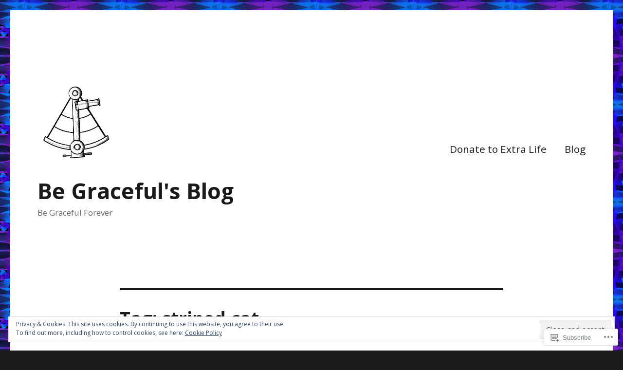

--- FILE ---
content_type: text/html; charset=UTF-8
request_url: https://begracefulblog.wordpress.com/tag/striped-cat/
body_size: 27006
content:
<!DOCTYPE html>
<html lang="en" class="no-js">
<head>
	<meta charset="UTF-8">
	<meta name="viewport" content="width=device-width, initial-scale=1">
	<link rel="profile" href="https://gmpg.org/xfn/11">
		<script>(function(html){html.className = html.className.replace(/\bno-js\b/,'js')})(document.documentElement);</script>
<title>striped cat &#8211; Be Graceful&#039;s Blog</title>
<script type="text/javascript">
  WebFontConfig = {"google":{"families":["Open+Sans:b:latin,latin-ext","Open+Sans:r,i,b,bi:latin,latin-ext"]},"api_url":"https:\/\/fonts-api.wp.com\/css"};
  (function() {
    var wf = document.createElement('script');
    wf.src = '/wp-content/plugins/custom-fonts/js/webfont.js';
    wf.type = 'text/javascript';
    wf.async = 'true';
    var s = document.getElementsByTagName('script')[0];
    s.parentNode.insertBefore(wf, s);
	})();
</script><style id="jetpack-custom-fonts-css">.wf-active body, .wf-active button, .wf-active input, .wf-active select, .wf-active textarea{font-family:"Open Sans",sans-serif;font-size:20.8px}.wf-active ::-webkit-input-placeholder{font-family:"Open Sans",sans-serif}.wf-active :-moz-placeholder{font-family:"Open Sans",sans-serif}.wf-active ::-moz-placeholder{font-family:"Open Sans",sans-serif}.wf-active :-ms-input-placeholder{font-family:"Open Sans",sans-serif}.wf-active blockquote, .wf-active .entry-content h3, .wf-active .entry-summary h3, .wf-active .comment-content h3, .wf-active .textwidget h3, .wf-active body:not(.search-results) .entry-summary, .wf-active .aboutme_widget #am_name{font-size:24.7px}.wf-active button, .wf-active button[disabled]:hover, .wf-active button[disabled]:focus, .wf-active input[type="button"], .wf-active input[type="button"][disabled]:hover, .wf-active input[type="button"][disabled]:focus, .wf-active input[type="reset"], .wf-active input[type="reset"][disabled]:hover, .wf-active input[type="reset"][disabled]:focus, .wf-active input[type="submit"], .wf-active input[type="submit"][disabled]:hover, .wf-active input[type="submit"][disabled]:focus, .wf-active .main-navigation, .wf-active .no-comments, .wf-active .tagcloud a, .wf-active .wp_widget_tag_cloud a, .wf-active .top_rated div > p, .wf-active .comments-area #respond .comment-form-fields p.comment-form-posting-as, .wf-active .comments-area #respond .comment-form-fields p.comment-form-log-out, .wf-active .comments-area #respond #comment-form-identity #comment-form-nascar p, .wf-active .comments-area #respond #comment-form-subscribe p, .wf-active .comments-area #respond p.form-submit input#comment-submit, .wf-active .comment-content p.comment-likes span.comment-like-feedback, .wf-active .jp-relatedposts-post-date, .wf-active .jp-relatedposts-post-context{font-family:"Open Sans",sans-serif}.wf-active .post-password-form label, .wf-active .comment-form label, .wf-active .entry-content .contact-form label, .wf-active .post-navigation .meta-nav, .wf-active .image-navigation, .wf-active .comment-navigation, .wf-active .menu-toggle, .wf-active .widget_recent_entries .post-date, .wf-active .widget_rss .rss-date, .wf-active .widget_rss cite, .wf-active .sticky-post, .wf-active .entry-footer, .wf-active .comment-metadata, .wf-active .pingback .edit-link, .wf-active .comment-reply-link, .wf-active .page-links, .wf-active .page-links a, .wf-active .page-links > span, .wf-active .pd-rating, .wf-active .entry-content .portfolio-entry-meta, .wf-active .entry-content #jp-relatedposts h3.jp-relatedposts-headline, .wf-active .hentry div.sharedaddy h3.sd-title, .wf-active .hentry h3.sd-title{font-family:"Open Sans",sans-serif;font-size:16.9px}.wf-active .pagination{font-family:"Open Sans",sans-serif;font-size:24.7px}.wf-active body:not(.logged-in) .site .skip-link{font-family:"Open Sans",sans-serif;font-size:18.2px}.wf-active .entry-content h1, .wf-active .entry-summary h1, .wf-active .comment-content h1, .wf-active .textwidget h1{font-size:36.4px}.wf-active .entry-content h2, .wf-active .entry-summary h2, .wf-active .comment-content h2, .wf-active .textwidget h2{font-size:29.9px}.wf-active blockquote cite, .wf-active blockquote small, .wf-active .entry-content h4, .wf-active .entry-content h5, .wf-active .entry-content h6, .wf-active .entry-summary h4, .wf-active .entry-summary h5, .wf-active .entry-summary h6, .wf-active .comment-content h4, .wf-active .comment-content h5, .wf-active .comment-content h6, .wf-active .textwidget h4, .wf-active .textwidget h5, .wf-active .textwidget h6, .wf-active .entry-content .author-title, .wf-active .comments-area #respond .form-submi{font-size:20.8px}.wf-active .site-description, .wf-active .author-bio, .wf-active .taxonomy-description, .wf-active .entry-caption, .wf-active .comment-notes, .wf-active .comment-awaiting-moderation, .wf-active .logged-in-as, .wf-active .form-allowed-tags, .wf-active .site-info, .wf-active .wp-caption .wp-caption-text, .wf-active .gallery-caption, .wf-active .entry-content .portfolio-entry-content p, .wf-active .entry-content .testimonial-entry-title, .wf-active .entry-content .testimonial-entry-content p, .wf-active .entry-content #jp-relatedposts .jp-relatedposts-items p, .wf-active .entry-content #jp-relatedposts .jp-relatedposts-items-visual h4.jp-relatedposts-post-title{font-family:"Open Sans",sans-serif;font-size:16.9px}@media screen and (min-width: 44.375em){.wf-active .menu-toggle{font-size:20.8px}}@media screen and (min-width: 56.875em){.wf-active .widget, .wf-active .widget blockquote cite, .wf-active .widget blockquote small, .wf-active .widget button, .wf-active .widget input, .wf-active .widget select, .wf-active .widget textarea, .wf-active .widget h4, .wf-active .widget h5, .wf-active .widget h6{font-size:16.9px}}@media screen and (min-width: 56.875em){.wf-active .widget h1{font-size:29.9px}}@media screen and (min-width: 56.875em){.wf-active .widget h2{font-size:24.7px}}@media screen and (min-width: 56.875em){.wf-active .widget h3, .wf-active .widget blockquote, .wf-active .aboutme_widget #am_name{font-size:20.8px}}@media screen and (min-width: 61.5625em){.wf-active .entry-content h1, .wf-active .entry-summary h1, .wf-active .comment-content h1{font-size:42.9px}}@media screen and (min-width: 61.5625em){.wf-active .entry-content h2, .wf-active .entry-summary h2, .wf-active .comment-content h2{font-size:36.4px}}@media screen and (min-width: 61.5625em){.wf-active .entry-content h3, .wf-active .entry-summary h3, .wf-active .comment-content h3, .wf-active {font-size:29.9px}}@media screen and (min-width: 61.5625em){.wf-active .entry-content h4, .wf-active .entry-content h5, .wf-active .entry-content h6, .wf-active .entry-summary h4, .wf-active .entry-summary h5, .wf-active .entry-summary h6, .wf-active .comment-content h4, .wf-active .comment-content h5, .wf-active .comment-content h6{font-size:24.7px}}@media screen and (min-width: 75em){.wf-active body:not(.search-results) .entry-summary, .wf-active body:not(.search-results) .entry-summary blockquote{font-size:29.9px}}@media screen and (min-width: 75em){.wf-active body:not(.search-results) .entry-summary blockquote cite, .wf-active body:not(.search-results) .entry-summary blockquote small{font-size:24.7px}}.wf-active .site-title, .wf-active .post-navigation .post-title, .wf-active .comments-title, .wf-active .comment-reply-title, .wf-active .page-title{font-family:"Open Sans",sans-serif;font-size:36.8px;font-style:normal;font-weight:700}.wf-active .widget .widget-title, .wf-active .entry-content .portfolio-entry-title{font-family:"Open Sans",sans-serif;font-size:25.6px;font-style:normal;font-weight:700}.wf-active .entry-title{font-family:"Open Sans",sans-serif;font-size:44.8px;font-style:normal;font-weight:700}.wf-active .format-aside .entry-title, .wf-active .format-image .entry-title, .wf-active .format-video .entry-title, .wf-active .format-quote .entry-title, .wf-active .format-gallery .entry-title, .wf-active .format-status .entry-title, .wf-active .format-link .entry-title, .wf-active .format-audio .entry-title, .wf-active .format-chat .entry-title{font-size:30.4px;font-style:normal;font-weight:700}@media screen and (min-width: 44.375em){.wf-active .site-title, .wf-active .post-navigation .post-title{font-size:44.8px;font-style:normal;font-weight:700}}@media screen and (min-width: 44.375em){.wf-active .entry-title{font-size:52.8px;font-style:normal;font-weight:700}}@media screen and (min-width: 61.5625em){.wf-active .entry-title{font-size:64px;font-style:normal;font-weight:700}}@media screen and (min-width: 61.5625em){.wf-active .format-aside .entry-title, .wf-active .format-image .entry-title, .wf-active .format-video .entry-title, .wf-active .format-quote .entry-title, .wf-active .format-gallery .entry-title, .wf-active .format-status .entry-title, .wf-active .format-link .entry-title, .wf-active .format-audio .entry-title, .wf-active .format-chat .entry-title{font-size:36.8px;font-style:normal;font-weight:700}}</style>
<meta name='robots' content='max-image-preview:large' />
<link rel='dns-prefetch' href='//s0.wp.com' />
<link rel='dns-prefetch' href='//af.pubmine.com' />
<link rel="alternate" type="application/rss+xml" title="Be Graceful&#039;s Blog &raquo; Feed" href="https://begracefulblog.wordpress.com/feed/" />
<link rel="alternate" type="application/rss+xml" title="Be Graceful&#039;s Blog &raquo; Comments Feed" href="https://begracefulblog.wordpress.com/comments/feed/" />
<link rel="alternate" type="application/rss+xml" title="Be Graceful&#039;s Blog &raquo; striped cat Tag Feed" href="https://begracefulblog.wordpress.com/tag/striped-cat/feed/" />
	<script type="text/javascript">
		/* <![CDATA[ */
		function addLoadEvent(func) {
			var oldonload = window.onload;
			if (typeof window.onload != 'function') {
				window.onload = func;
			} else {
				window.onload = function () {
					oldonload();
					func();
				}
			}
		}
		/* ]]> */
	</script>
	<link crossorigin='anonymous' rel='stylesheet' id='all-css-0-1' href='/_static/??/wp-content/mu-plugins/jetpack-plugin/moon/modules/theme-tools/compat/twentysixteen.css,/wp-content/mu-plugins/widgets/eu-cookie-law/templates/style.css?m=1753284714j&cssminify=yes' type='text/css' media='all' />
<style id='wp-emoji-styles-inline-css'>

	img.wp-smiley, img.emoji {
		display: inline !important;
		border: none !important;
		box-shadow: none !important;
		height: 1em !important;
		width: 1em !important;
		margin: 0 0.07em !important;
		vertical-align: -0.1em !important;
		background: none !important;
		padding: 0 !important;
	}
/*# sourceURL=wp-emoji-styles-inline-css */
</style>
<link crossorigin='anonymous' rel='stylesheet' id='all-css-2-1' href='/wp-content/plugins/gutenberg-core/v22.4.0/build/styles/block-library/style.min.css?m=1768935615i&cssminify=yes' type='text/css' media='all' />
<style id='wp-block-library-inline-css'>
.has-text-align-justify {
	text-align:justify;
}
.has-text-align-justify{text-align:justify;}

/*# sourceURL=wp-block-library-inline-css */
</style><style id='wp-block-paragraph-inline-css'>
.is-small-text{font-size:.875em}.is-regular-text{font-size:1em}.is-large-text{font-size:2.25em}.is-larger-text{font-size:3em}.has-drop-cap:not(:focus):first-letter{float:left;font-size:8.4em;font-style:normal;font-weight:100;line-height:.68;margin:.05em .1em 0 0;text-transform:uppercase}body.rtl .has-drop-cap:not(:focus):first-letter{float:none;margin-left:.1em}p.has-drop-cap.has-background{overflow:hidden}:root :where(p.has-background){padding:1.25em 2.375em}:where(p.has-text-color:not(.has-link-color)) a{color:inherit}p.has-text-align-left[style*="writing-mode:vertical-lr"],p.has-text-align-right[style*="writing-mode:vertical-rl"]{rotate:180deg}
/*# sourceURL=https://s0.wp.com/wp-content/plugins/gutenberg-core/v22.4.0/build/styles/block-library/paragraph/style.min.css */
</style>
<style id='global-styles-inline-css'>
:root{--wp--preset--aspect-ratio--square: 1;--wp--preset--aspect-ratio--4-3: 4/3;--wp--preset--aspect-ratio--3-4: 3/4;--wp--preset--aspect-ratio--3-2: 3/2;--wp--preset--aspect-ratio--2-3: 2/3;--wp--preset--aspect-ratio--16-9: 16/9;--wp--preset--aspect-ratio--9-16: 9/16;--wp--preset--color--black: #000000;--wp--preset--color--cyan-bluish-gray: #abb8c3;--wp--preset--color--white: #fff;--wp--preset--color--pale-pink: #f78da7;--wp--preset--color--vivid-red: #cf2e2e;--wp--preset--color--luminous-vivid-orange: #ff6900;--wp--preset--color--luminous-vivid-amber: #fcb900;--wp--preset--color--light-green-cyan: #7bdcb5;--wp--preset--color--vivid-green-cyan: #00d084;--wp--preset--color--pale-cyan-blue: #8ed1fc;--wp--preset--color--vivid-cyan-blue: #0693e3;--wp--preset--color--vivid-purple: #9b51e0;--wp--preset--color--dark-gray: #1a1a1a;--wp--preset--color--medium-gray: #686868;--wp--preset--color--light-gray: #e5e5e5;--wp--preset--color--blue-gray: #4d545c;--wp--preset--color--bright-blue: #007acc;--wp--preset--color--light-blue: #9adffd;--wp--preset--color--dark-brown: #402b30;--wp--preset--color--medium-brown: #774e24;--wp--preset--color--dark-red: #640c1f;--wp--preset--color--bright-red: #ff675f;--wp--preset--color--yellow: #ffef8e;--wp--preset--gradient--vivid-cyan-blue-to-vivid-purple: linear-gradient(135deg,rgb(6,147,227) 0%,rgb(155,81,224) 100%);--wp--preset--gradient--light-green-cyan-to-vivid-green-cyan: linear-gradient(135deg,rgb(122,220,180) 0%,rgb(0,208,130) 100%);--wp--preset--gradient--luminous-vivid-amber-to-luminous-vivid-orange: linear-gradient(135deg,rgb(252,185,0) 0%,rgb(255,105,0) 100%);--wp--preset--gradient--luminous-vivid-orange-to-vivid-red: linear-gradient(135deg,rgb(255,105,0) 0%,rgb(207,46,46) 100%);--wp--preset--gradient--very-light-gray-to-cyan-bluish-gray: linear-gradient(135deg,rgb(238,238,238) 0%,rgb(169,184,195) 100%);--wp--preset--gradient--cool-to-warm-spectrum: linear-gradient(135deg,rgb(74,234,220) 0%,rgb(151,120,209) 20%,rgb(207,42,186) 40%,rgb(238,44,130) 60%,rgb(251,105,98) 80%,rgb(254,248,76) 100%);--wp--preset--gradient--blush-light-purple: linear-gradient(135deg,rgb(255,206,236) 0%,rgb(152,150,240) 100%);--wp--preset--gradient--blush-bordeaux: linear-gradient(135deg,rgb(254,205,165) 0%,rgb(254,45,45) 50%,rgb(107,0,62) 100%);--wp--preset--gradient--luminous-dusk: linear-gradient(135deg,rgb(255,203,112) 0%,rgb(199,81,192) 50%,rgb(65,88,208) 100%);--wp--preset--gradient--pale-ocean: linear-gradient(135deg,rgb(255,245,203) 0%,rgb(182,227,212) 50%,rgb(51,167,181) 100%);--wp--preset--gradient--electric-grass: linear-gradient(135deg,rgb(202,248,128) 0%,rgb(113,206,126) 100%);--wp--preset--gradient--midnight: linear-gradient(135deg,rgb(2,3,129) 0%,rgb(40,116,252) 100%);--wp--preset--font-size--small: 13px;--wp--preset--font-size--medium: 20px;--wp--preset--font-size--large: 36px;--wp--preset--font-size--x-large: 42px;--wp--preset--font-family--albert-sans: 'Albert Sans', sans-serif;--wp--preset--font-family--alegreya: Alegreya, serif;--wp--preset--font-family--arvo: Arvo, serif;--wp--preset--font-family--bodoni-moda: 'Bodoni Moda', serif;--wp--preset--font-family--bricolage-grotesque: 'Bricolage Grotesque', sans-serif;--wp--preset--font-family--cabin: Cabin, sans-serif;--wp--preset--font-family--chivo: Chivo, sans-serif;--wp--preset--font-family--commissioner: Commissioner, sans-serif;--wp--preset--font-family--cormorant: Cormorant, serif;--wp--preset--font-family--courier-prime: 'Courier Prime', monospace;--wp--preset--font-family--crimson-pro: 'Crimson Pro', serif;--wp--preset--font-family--dm-mono: 'DM Mono', monospace;--wp--preset--font-family--dm-sans: 'DM Sans', sans-serif;--wp--preset--font-family--dm-serif-display: 'DM Serif Display', serif;--wp--preset--font-family--domine: Domine, serif;--wp--preset--font-family--eb-garamond: 'EB Garamond', serif;--wp--preset--font-family--epilogue: Epilogue, sans-serif;--wp--preset--font-family--fahkwang: Fahkwang, sans-serif;--wp--preset--font-family--figtree: Figtree, sans-serif;--wp--preset--font-family--fira-sans: 'Fira Sans', sans-serif;--wp--preset--font-family--fjalla-one: 'Fjalla One', sans-serif;--wp--preset--font-family--fraunces: Fraunces, serif;--wp--preset--font-family--gabarito: Gabarito, system-ui;--wp--preset--font-family--ibm-plex-mono: 'IBM Plex Mono', monospace;--wp--preset--font-family--ibm-plex-sans: 'IBM Plex Sans', sans-serif;--wp--preset--font-family--ibarra-real-nova: 'Ibarra Real Nova', serif;--wp--preset--font-family--instrument-serif: 'Instrument Serif', serif;--wp--preset--font-family--inter: Inter, sans-serif;--wp--preset--font-family--josefin-sans: 'Josefin Sans', sans-serif;--wp--preset--font-family--jost: Jost, sans-serif;--wp--preset--font-family--libre-baskerville: 'Libre Baskerville', serif;--wp--preset--font-family--libre-franklin: 'Libre Franklin', sans-serif;--wp--preset--font-family--literata: Literata, serif;--wp--preset--font-family--lora: Lora, serif;--wp--preset--font-family--merriweather: Merriweather, serif;--wp--preset--font-family--montserrat: Montserrat, sans-serif;--wp--preset--font-family--newsreader: Newsreader, serif;--wp--preset--font-family--noto-sans-mono: 'Noto Sans Mono', sans-serif;--wp--preset--font-family--nunito: Nunito, sans-serif;--wp--preset--font-family--open-sans: 'Open Sans', sans-serif;--wp--preset--font-family--overpass: Overpass, sans-serif;--wp--preset--font-family--pt-serif: 'PT Serif', serif;--wp--preset--font-family--petrona: Petrona, serif;--wp--preset--font-family--piazzolla: Piazzolla, serif;--wp--preset--font-family--playfair-display: 'Playfair Display', serif;--wp--preset--font-family--plus-jakarta-sans: 'Plus Jakarta Sans', sans-serif;--wp--preset--font-family--poppins: Poppins, sans-serif;--wp--preset--font-family--raleway: Raleway, sans-serif;--wp--preset--font-family--roboto: Roboto, sans-serif;--wp--preset--font-family--roboto-slab: 'Roboto Slab', serif;--wp--preset--font-family--rubik: Rubik, sans-serif;--wp--preset--font-family--rufina: Rufina, serif;--wp--preset--font-family--sora: Sora, sans-serif;--wp--preset--font-family--source-sans-3: 'Source Sans 3', sans-serif;--wp--preset--font-family--source-serif-4: 'Source Serif 4', serif;--wp--preset--font-family--space-mono: 'Space Mono', monospace;--wp--preset--font-family--syne: Syne, sans-serif;--wp--preset--font-family--texturina: Texturina, serif;--wp--preset--font-family--urbanist: Urbanist, sans-serif;--wp--preset--font-family--work-sans: 'Work Sans', sans-serif;--wp--preset--spacing--20: 0.44rem;--wp--preset--spacing--30: 0.67rem;--wp--preset--spacing--40: 1rem;--wp--preset--spacing--50: 1.5rem;--wp--preset--spacing--60: 2.25rem;--wp--preset--spacing--70: 3.38rem;--wp--preset--spacing--80: 5.06rem;--wp--preset--shadow--natural: 6px 6px 9px rgba(0, 0, 0, 0.2);--wp--preset--shadow--deep: 12px 12px 50px rgba(0, 0, 0, 0.4);--wp--preset--shadow--sharp: 6px 6px 0px rgba(0, 0, 0, 0.2);--wp--preset--shadow--outlined: 6px 6px 0px -3px rgb(255, 255, 255), 6px 6px rgb(0, 0, 0);--wp--preset--shadow--crisp: 6px 6px 0px rgb(0, 0, 0);}:where(body) { margin: 0; }:where(.is-layout-flex){gap: 0.5em;}:where(.is-layout-grid){gap: 0.5em;}body .is-layout-flex{display: flex;}.is-layout-flex{flex-wrap: wrap;align-items: center;}.is-layout-flex > :is(*, div){margin: 0;}body .is-layout-grid{display: grid;}.is-layout-grid > :is(*, div){margin: 0;}body{padding-top: 0px;padding-right: 0px;padding-bottom: 0px;padding-left: 0px;}:root :where(.wp-element-button, .wp-block-button__link){background-color: #32373c;border-width: 0;color: #fff;font-family: inherit;font-size: inherit;font-style: inherit;font-weight: inherit;letter-spacing: inherit;line-height: inherit;padding-top: calc(0.667em + 2px);padding-right: calc(1.333em + 2px);padding-bottom: calc(0.667em + 2px);padding-left: calc(1.333em + 2px);text-decoration: none;text-transform: inherit;}.has-black-color{color: var(--wp--preset--color--black) !important;}.has-cyan-bluish-gray-color{color: var(--wp--preset--color--cyan-bluish-gray) !important;}.has-white-color{color: var(--wp--preset--color--white) !important;}.has-pale-pink-color{color: var(--wp--preset--color--pale-pink) !important;}.has-vivid-red-color{color: var(--wp--preset--color--vivid-red) !important;}.has-luminous-vivid-orange-color{color: var(--wp--preset--color--luminous-vivid-orange) !important;}.has-luminous-vivid-amber-color{color: var(--wp--preset--color--luminous-vivid-amber) !important;}.has-light-green-cyan-color{color: var(--wp--preset--color--light-green-cyan) !important;}.has-vivid-green-cyan-color{color: var(--wp--preset--color--vivid-green-cyan) !important;}.has-pale-cyan-blue-color{color: var(--wp--preset--color--pale-cyan-blue) !important;}.has-vivid-cyan-blue-color{color: var(--wp--preset--color--vivid-cyan-blue) !important;}.has-vivid-purple-color{color: var(--wp--preset--color--vivid-purple) !important;}.has-dark-gray-color{color: var(--wp--preset--color--dark-gray) !important;}.has-medium-gray-color{color: var(--wp--preset--color--medium-gray) !important;}.has-light-gray-color{color: var(--wp--preset--color--light-gray) !important;}.has-blue-gray-color{color: var(--wp--preset--color--blue-gray) !important;}.has-bright-blue-color{color: var(--wp--preset--color--bright-blue) !important;}.has-light-blue-color{color: var(--wp--preset--color--light-blue) !important;}.has-dark-brown-color{color: var(--wp--preset--color--dark-brown) !important;}.has-medium-brown-color{color: var(--wp--preset--color--medium-brown) !important;}.has-dark-red-color{color: var(--wp--preset--color--dark-red) !important;}.has-bright-red-color{color: var(--wp--preset--color--bright-red) !important;}.has-yellow-color{color: var(--wp--preset--color--yellow) !important;}.has-black-background-color{background-color: var(--wp--preset--color--black) !important;}.has-cyan-bluish-gray-background-color{background-color: var(--wp--preset--color--cyan-bluish-gray) !important;}.has-white-background-color{background-color: var(--wp--preset--color--white) !important;}.has-pale-pink-background-color{background-color: var(--wp--preset--color--pale-pink) !important;}.has-vivid-red-background-color{background-color: var(--wp--preset--color--vivid-red) !important;}.has-luminous-vivid-orange-background-color{background-color: var(--wp--preset--color--luminous-vivid-orange) !important;}.has-luminous-vivid-amber-background-color{background-color: var(--wp--preset--color--luminous-vivid-amber) !important;}.has-light-green-cyan-background-color{background-color: var(--wp--preset--color--light-green-cyan) !important;}.has-vivid-green-cyan-background-color{background-color: var(--wp--preset--color--vivid-green-cyan) !important;}.has-pale-cyan-blue-background-color{background-color: var(--wp--preset--color--pale-cyan-blue) !important;}.has-vivid-cyan-blue-background-color{background-color: var(--wp--preset--color--vivid-cyan-blue) !important;}.has-vivid-purple-background-color{background-color: var(--wp--preset--color--vivid-purple) !important;}.has-dark-gray-background-color{background-color: var(--wp--preset--color--dark-gray) !important;}.has-medium-gray-background-color{background-color: var(--wp--preset--color--medium-gray) !important;}.has-light-gray-background-color{background-color: var(--wp--preset--color--light-gray) !important;}.has-blue-gray-background-color{background-color: var(--wp--preset--color--blue-gray) !important;}.has-bright-blue-background-color{background-color: var(--wp--preset--color--bright-blue) !important;}.has-light-blue-background-color{background-color: var(--wp--preset--color--light-blue) !important;}.has-dark-brown-background-color{background-color: var(--wp--preset--color--dark-brown) !important;}.has-medium-brown-background-color{background-color: var(--wp--preset--color--medium-brown) !important;}.has-dark-red-background-color{background-color: var(--wp--preset--color--dark-red) !important;}.has-bright-red-background-color{background-color: var(--wp--preset--color--bright-red) !important;}.has-yellow-background-color{background-color: var(--wp--preset--color--yellow) !important;}.has-black-border-color{border-color: var(--wp--preset--color--black) !important;}.has-cyan-bluish-gray-border-color{border-color: var(--wp--preset--color--cyan-bluish-gray) !important;}.has-white-border-color{border-color: var(--wp--preset--color--white) !important;}.has-pale-pink-border-color{border-color: var(--wp--preset--color--pale-pink) !important;}.has-vivid-red-border-color{border-color: var(--wp--preset--color--vivid-red) !important;}.has-luminous-vivid-orange-border-color{border-color: var(--wp--preset--color--luminous-vivid-orange) !important;}.has-luminous-vivid-amber-border-color{border-color: var(--wp--preset--color--luminous-vivid-amber) !important;}.has-light-green-cyan-border-color{border-color: var(--wp--preset--color--light-green-cyan) !important;}.has-vivid-green-cyan-border-color{border-color: var(--wp--preset--color--vivid-green-cyan) !important;}.has-pale-cyan-blue-border-color{border-color: var(--wp--preset--color--pale-cyan-blue) !important;}.has-vivid-cyan-blue-border-color{border-color: var(--wp--preset--color--vivid-cyan-blue) !important;}.has-vivid-purple-border-color{border-color: var(--wp--preset--color--vivid-purple) !important;}.has-dark-gray-border-color{border-color: var(--wp--preset--color--dark-gray) !important;}.has-medium-gray-border-color{border-color: var(--wp--preset--color--medium-gray) !important;}.has-light-gray-border-color{border-color: var(--wp--preset--color--light-gray) !important;}.has-blue-gray-border-color{border-color: var(--wp--preset--color--blue-gray) !important;}.has-bright-blue-border-color{border-color: var(--wp--preset--color--bright-blue) !important;}.has-light-blue-border-color{border-color: var(--wp--preset--color--light-blue) !important;}.has-dark-brown-border-color{border-color: var(--wp--preset--color--dark-brown) !important;}.has-medium-brown-border-color{border-color: var(--wp--preset--color--medium-brown) !important;}.has-dark-red-border-color{border-color: var(--wp--preset--color--dark-red) !important;}.has-bright-red-border-color{border-color: var(--wp--preset--color--bright-red) !important;}.has-yellow-border-color{border-color: var(--wp--preset--color--yellow) !important;}.has-vivid-cyan-blue-to-vivid-purple-gradient-background{background: var(--wp--preset--gradient--vivid-cyan-blue-to-vivid-purple) !important;}.has-light-green-cyan-to-vivid-green-cyan-gradient-background{background: var(--wp--preset--gradient--light-green-cyan-to-vivid-green-cyan) !important;}.has-luminous-vivid-amber-to-luminous-vivid-orange-gradient-background{background: var(--wp--preset--gradient--luminous-vivid-amber-to-luminous-vivid-orange) !important;}.has-luminous-vivid-orange-to-vivid-red-gradient-background{background: var(--wp--preset--gradient--luminous-vivid-orange-to-vivid-red) !important;}.has-very-light-gray-to-cyan-bluish-gray-gradient-background{background: var(--wp--preset--gradient--very-light-gray-to-cyan-bluish-gray) !important;}.has-cool-to-warm-spectrum-gradient-background{background: var(--wp--preset--gradient--cool-to-warm-spectrum) !important;}.has-blush-light-purple-gradient-background{background: var(--wp--preset--gradient--blush-light-purple) !important;}.has-blush-bordeaux-gradient-background{background: var(--wp--preset--gradient--blush-bordeaux) !important;}.has-luminous-dusk-gradient-background{background: var(--wp--preset--gradient--luminous-dusk) !important;}.has-pale-ocean-gradient-background{background: var(--wp--preset--gradient--pale-ocean) !important;}.has-electric-grass-gradient-background{background: var(--wp--preset--gradient--electric-grass) !important;}.has-midnight-gradient-background{background: var(--wp--preset--gradient--midnight) !important;}.has-small-font-size{font-size: var(--wp--preset--font-size--small) !important;}.has-medium-font-size{font-size: var(--wp--preset--font-size--medium) !important;}.has-large-font-size{font-size: var(--wp--preset--font-size--large) !important;}.has-x-large-font-size{font-size: var(--wp--preset--font-size--x-large) !important;}.has-albert-sans-font-family{font-family: var(--wp--preset--font-family--albert-sans) !important;}.has-alegreya-font-family{font-family: var(--wp--preset--font-family--alegreya) !important;}.has-arvo-font-family{font-family: var(--wp--preset--font-family--arvo) !important;}.has-bodoni-moda-font-family{font-family: var(--wp--preset--font-family--bodoni-moda) !important;}.has-bricolage-grotesque-font-family{font-family: var(--wp--preset--font-family--bricolage-grotesque) !important;}.has-cabin-font-family{font-family: var(--wp--preset--font-family--cabin) !important;}.has-chivo-font-family{font-family: var(--wp--preset--font-family--chivo) !important;}.has-commissioner-font-family{font-family: var(--wp--preset--font-family--commissioner) !important;}.has-cormorant-font-family{font-family: var(--wp--preset--font-family--cormorant) !important;}.has-courier-prime-font-family{font-family: var(--wp--preset--font-family--courier-prime) !important;}.has-crimson-pro-font-family{font-family: var(--wp--preset--font-family--crimson-pro) !important;}.has-dm-mono-font-family{font-family: var(--wp--preset--font-family--dm-mono) !important;}.has-dm-sans-font-family{font-family: var(--wp--preset--font-family--dm-sans) !important;}.has-dm-serif-display-font-family{font-family: var(--wp--preset--font-family--dm-serif-display) !important;}.has-domine-font-family{font-family: var(--wp--preset--font-family--domine) !important;}.has-eb-garamond-font-family{font-family: var(--wp--preset--font-family--eb-garamond) !important;}.has-epilogue-font-family{font-family: var(--wp--preset--font-family--epilogue) !important;}.has-fahkwang-font-family{font-family: var(--wp--preset--font-family--fahkwang) !important;}.has-figtree-font-family{font-family: var(--wp--preset--font-family--figtree) !important;}.has-fira-sans-font-family{font-family: var(--wp--preset--font-family--fira-sans) !important;}.has-fjalla-one-font-family{font-family: var(--wp--preset--font-family--fjalla-one) !important;}.has-fraunces-font-family{font-family: var(--wp--preset--font-family--fraunces) !important;}.has-gabarito-font-family{font-family: var(--wp--preset--font-family--gabarito) !important;}.has-ibm-plex-mono-font-family{font-family: var(--wp--preset--font-family--ibm-plex-mono) !important;}.has-ibm-plex-sans-font-family{font-family: var(--wp--preset--font-family--ibm-plex-sans) !important;}.has-ibarra-real-nova-font-family{font-family: var(--wp--preset--font-family--ibarra-real-nova) !important;}.has-instrument-serif-font-family{font-family: var(--wp--preset--font-family--instrument-serif) !important;}.has-inter-font-family{font-family: var(--wp--preset--font-family--inter) !important;}.has-josefin-sans-font-family{font-family: var(--wp--preset--font-family--josefin-sans) !important;}.has-jost-font-family{font-family: var(--wp--preset--font-family--jost) !important;}.has-libre-baskerville-font-family{font-family: var(--wp--preset--font-family--libre-baskerville) !important;}.has-libre-franklin-font-family{font-family: var(--wp--preset--font-family--libre-franklin) !important;}.has-literata-font-family{font-family: var(--wp--preset--font-family--literata) !important;}.has-lora-font-family{font-family: var(--wp--preset--font-family--lora) !important;}.has-merriweather-font-family{font-family: var(--wp--preset--font-family--merriweather) !important;}.has-montserrat-font-family{font-family: var(--wp--preset--font-family--montserrat) !important;}.has-newsreader-font-family{font-family: var(--wp--preset--font-family--newsreader) !important;}.has-noto-sans-mono-font-family{font-family: var(--wp--preset--font-family--noto-sans-mono) !important;}.has-nunito-font-family{font-family: var(--wp--preset--font-family--nunito) !important;}.has-open-sans-font-family{font-family: var(--wp--preset--font-family--open-sans) !important;}.has-overpass-font-family{font-family: var(--wp--preset--font-family--overpass) !important;}.has-pt-serif-font-family{font-family: var(--wp--preset--font-family--pt-serif) !important;}.has-petrona-font-family{font-family: var(--wp--preset--font-family--petrona) !important;}.has-piazzolla-font-family{font-family: var(--wp--preset--font-family--piazzolla) !important;}.has-playfair-display-font-family{font-family: var(--wp--preset--font-family--playfair-display) !important;}.has-plus-jakarta-sans-font-family{font-family: var(--wp--preset--font-family--plus-jakarta-sans) !important;}.has-poppins-font-family{font-family: var(--wp--preset--font-family--poppins) !important;}.has-raleway-font-family{font-family: var(--wp--preset--font-family--raleway) !important;}.has-roboto-font-family{font-family: var(--wp--preset--font-family--roboto) !important;}.has-roboto-slab-font-family{font-family: var(--wp--preset--font-family--roboto-slab) !important;}.has-rubik-font-family{font-family: var(--wp--preset--font-family--rubik) !important;}.has-rufina-font-family{font-family: var(--wp--preset--font-family--rufina) !important;}.has-sora-font-family{font-family: var(--wp--preset--font-family--sora) !important;}.has-source-sans-3-font-family{font-family: var(--wp--preset--font-family--source-sans-3) !important;}.has-source-serif-4-font-family{font-family: var(--wp--preset--font-family--source-serif-4) !important;}.has-space-mono-font-family{font-family: var(--wp--preset--font-family--space-mono) !important;}.has-syne-font-family{font-family: var(--wp--preset--font-family--syne) !important;}.has-texturina-font-family{font-family: var(--wp--preset--font-family--texturina) !important;}.has-urbanist-font-family{font-family: var(--wp--preset--font-family--urbanist) !important;}.has-work-sans-font-family{font-family: var(--wp--preset--font-family--work-sans) !important;}
/*# sourceURL=global-styles-inline-css */
</style>

<style id='classic-theme-styles-inline-css'>
.wp-block-button__link{background-color:#32373c;border-radius:9999px;box-shadow:none;color:#fff;font-size:1.125em;padding:calc(.667em + 2px) calc(1.333em + 2px);text-decoration:none}.wp-block-file__button{background:#32373c;color:#fff}.wp-block-accordion-heading{margin:0}.wp-block-accordion-heading__toggle{background-color:inherit!important;color:inherit!important}.wp-block-accordion-heading__toggle:not(:focus-visible){outline:none}.wp-block-accordion-heading__toggle:focus,.wp-block-accordion-heading__toggle:hover{background-color:inherit!important;border:none;box-shadow:none;color:inherit;padding:var(--wp--preset--spacing--20,1em) 0;text-decoration:none}.wp-block-accordion-heading__toggle:focus-visible{outline:auto;outline-offset:0}
/*# sourceURL=/wp-content/plugins/gutenberg-core/v22.4.0/build/styles/block-library/classic.min.css */
</style>
<link crossorigin='anonymous' rel='stylesheet' id='all-css-4-1' href='/_static/??-eJyNkd1uwyAMRl9oxEqXqb2Z9igToV7rFgPCzrK+/YwytZX6o90g+HTOhwUwFxdyUkwKJU47SgIhjzGHo8Cq6zdd74S4RHQVv7sBtiR6JpzoKWIXRF7gqognd+mqaDkXr41g3JLHiGzYM20u5rhxLBVFnK1MEzvdmyg33hJDmUbQ2YKT0I8iJvgyQICxVprRG1bbBeK45ZZ6Xc6UrEpy9OqfDXVALT4c/87AOSf4NBd2mLBS67i//f/E99/zIW4gLD/RnA9+79dvr6vNsO6Hwy9H/bNd&cssminify=yes' type='text/css' media='all' />
<link crossorigin='anonymous' rel='stylesheet' id='all-css-10-1' href='/_static/??-eJx9y0EOwjAMRNELYUxEK7FBnKWNTAhK7Kh2lPb2pGyADbv5Iz1sBbywERvagzIpljqjtX5sGlcjYvSqqLYlgla85GPvA37BXKGkGiIrLjQnCX2Gt/rkPxRIIImfLAr/BNzTFJed3vLVjW4YT2fnLs8X8DhDqQ==&cssminify=yes' type='text/css' media='all' />
<style id='jetpack-global-styles-frontend-style-inline-css'>
:root { --font-headings: unset; --font-base: unset; --font-headings-default: -apple-system,BlinkMacSystemFont,"Segoe UI",Roboto,Oxygen-Sans,Ubuntu,Cantarell,"Helvetica Neue",sans-serif; --font-base-default: -apple-system,BlinkMacSystemFont,"Segoe UI",Roboto,Oxygen-Sans,Ubuntu,Cantarell,"Helvetica Neue",sans-serif;}
/*# sourceURL=jetpack-global-styles-frontend-style-inline-css */
</style>
<link crossorigin='anonymous' rel='stylesheet' id='all-css-12-1' href='/wp-content/themes/h4/global.css?m=1420737423i&cssminify=yes' type='text/css' media='all' />
<script id="wpcom-actionbar-placeholder-js-extra">
var actionbardata = {"siteID":"75441840","postID":"0","siteURL":"https://begracefulblog.wordpress.com","xhrURL":"https://begracefulblog.wordpress.com/wp-admin/admin-ajax.php","nonce":"da64b6e1d0","isLoggedIn":"","statusMessage":"","subsEmailDefault":"instantly","proxyScriptUrl":"https://s0.wp.com/wp-content/js/wpcom-proxy-request.js?m=1513050504i&amp;ver=20211021","i18n":{"followedText":"New posts from this site will now appear in your \u003Ca href=\"https://wordpress.com/reader\"\u003EReader\u003C/a\u003E","foldBar":"Collapse this bar","unfoldBar":"Expand this bar","shortLinkCopied":"Shortlink copied to clipboard."}};
//# sourceURL=wpcom-actionbar-placeholder-js-extra
</script>
<script id="jetpack-mu-wpcom-settings-js-before">
var JETPACK_MU_WPCOM_SETTINGS = {"assetsUrl":"https://s0.wp.com/wp-content/mu-plugins/jetpack-mu-wpcom-plugin/moon/jetpack_vendor/automattic/jetpack-mu-wpcom/src/build/"};
//# sourceURL=jetpack-mu-wpcom-settings-js-before
</script>
<script crossorigin='anonymous' type='text/javascript'  src='/_static/??/wp-content/js/rlt-proxy.js,/wp-content/themes/pub/twentysixteen/js/html5.js,/wp-content/blog-plugins/wordads-classes/js/cmp/v2/cmp-non-gdpr.js?m=1720530689j'></script>
<script id="rlt-proxy-js-after">
	rltInitialize( {"token":null,"iframeOrigins":["https:\/\/widgets.wp.com"]} );
//# sourceURL=rlt-proxy-js-after
</script>
<link rel="EditURI" type="application/rsd+xml" title="RSD" href="https://begracefulblog.wordpress.com/xmlrpc.php?rsd" />
<meta name="generator" content="WordPress.com" />

<!-- Jetpack Open Graph Tags -->
<meta property="og:type" content="website" />
<meta property="og:title" content="striped cat &#8211; Be Graceful&#039;s Blog" />
<meta property="og:url" content="https://begracefulblog.wordpress.com/tag/striped-cat/" />
<meta property="og:site_name" content="Be Graceful&#039;s Blog" />
<meta property="og:image" content="https://begracefulblog.wordpress.com/wp-content/uploads/2022/02/image.jpg?w=200" />
<meta property="og:image:width" content="200" />
<meta property="og:image:height" content="200" />
<meta property="og:image:alt" content="" />
<meta property="og:locale" content="en_US" />
<meta property="fb:app_id" content="249643311490" />
<meta name="twitter:creator" content="@be__graceful" />
<meta name="twitter:site" content="@be__graceful" />

<!-- End Jetpack Open Graph Tags -->
<link rel='openid.server' href='https://begracefulblog.wordpress.com/?openidserver=1' />
<link rel='openid.delegate' href='https://begracefulblog.wordpress.com/' />
<link rel="search" type="application/opensearchdescription+xml" href="https://begracefulblog.wordpress.com/osd.xml" title="Be Graceful&#039;s Blog" />
<link rel="search" type="application/opensearchdescription+xml" href="https://s1.wp.com/opensearch.xml" title="WordPress.com" />
<meta name="theme-color" content="#1a1a1a" />
		<style type="text/css">
			.recentcomments a {
				display: inline !important;
				padding: 0 !important;
				margin: 0 !important;
			}

			table.recentcommentsavatartop img.avatar, table.recentcommentsavatarend img.avatar {
				border: 0px;
				margin: 0;
			}

			table.recentcommentsavatartop a, table.recentcommentsavatarend a {
				border: 0px !important;
				background-color: transparent !important;
			}

			td.recentcommentsavatarend, td.recentcommentsavatartop {
				padding: 0px 0px 1px 0px;
				margin: 0px;
			}

			td.recentcommentstextend {
				border: none !important;
				padding: 0px 0px 2px 10px;
			}

			.rtl td.recentcommentstextend {
				padding: 0px 10px 2px 0px;
			}

			td.recentcommentstexttop {
				border: none;
				padding: 0px 0px 0px 10px;
			}

			.rtl td.recentcommentstexttop {
				padding: 0px 10px 0px 0px;
			}
		</style>
		<meta name="description" content="Posts about striped cat written by BeGraceful" />
<style id="custom-background-css">
body.custom-background { background-image: url("https://i0.wp.com/colourlovers-static-replica.s3.amazonaws.com/images/patterns/5810/5810987.png?ssl=1"); background-position: left top; background-size: auto; background-repeat: repeat; background-attachment: scroll; }
</style>
	<script>
var wa_client = {}; wa_client.cmd = []; wa_client.config = { 'blog_id': 75441840, 'blog_language': 'en', 'is_wordads': false, 'hosting_type': 0, 'afp_account_id': null, 'afp_host_id': 5038568878849053, 'theme': 'pub/twentysixteen', '_': { 'title': 'Advertisement', 'privacy_settings': 'Privacy Settings' }, 'formats': [ 'belowpost', 'bottom_sticky', 'sidebar_sticky_right', 'gutenberg_rectangle', 'gutenberg_leaderboard', 'gutenberg_mobile_leaderboard', 'gutenberg_skyscraper' ] };
</script>
		<script type="text/javascript">

			window.doNotSellCallback = function() {

				var linkElements = [
					'a[href="https://wordpress.com/?ref=footer_blog"]',
					'a[href="https://wordpress.com/?ref=footer_website"]',
					'a[href="https://wordpress.com/?ref=vertical_footer"]',
					'a[href^="https://wordpress.com/?ref=footer_segment_"]',
				].join(',');

				var dnsLink = document.createElement( 'a' );
				dnsLink.href = 'https://wordpress.com/advertising-program-optout/';
				dnsLink.classList.add( 'do-not-sell-link' );
				dnsLink.rel = 'nofollow';
				dnsLink.style.marginLeft = '0.5em';
				dnsLink.textContent = 'Do Not Sell or Share My Personal Information';

				var creditLinks = document.querySelectorAll( linkElements );

				if ( 0 === creditLinks.length ) {
					return false;
				}

				Array.prototype.forEach.call( creditLinks, function( el ) {
					el.insertAdjacentElement( 'afterend', dnsLink );
				});

				return true;
			};

		</script>
		<style type="text/css" id="custom-colors-css">	input[type="text"],
	input[type="email"],
	input[type="url"],
	input[type="password"],
	input[type="search"],
	input[type="tel"],
	input[type="number"],
	textarea {
		background: #f7f7f7;
		color: #686868;
	}

	input[type="text"]:focus,
	input[type="email"]:focus,
	input[type="url"]:focus,
	input[type="password"]:focus,
	input[type="search"]:focus,
	input[type="tel"]:focus,
	input[type="number"]:focus,
	textarea:focus {
		background-color: #fff;
		color: #1a1a1a;
	}
body { background-color: #1a1a1a;}
.site,
		.main-navigation ul ul li { background-color: #ffffff;}
body #infinite-footer .container { background-color: #ffffff;}
body #infinite-footer .container { background-color: rgba( 255, 255, 255, 0.9 );}
.main-navigation ul ul:after { border-top-color: #ffffff;}
.main-navigation ul ul:after { border-bottom-color: #ffffff;}
mark,
		ins,
		button,
		button[disabled]:hover,
		button[disabled]:focus,
		input[type="button"],
		input[type="button"][disabled]:hover,
		input[type="button"][disabled]:focus,
		input[type="reset"],
		input[type="reset"][disabled]:hover,
		input[type="reset"][disabled]:focus,
		input[type="submit"],
		input[type="submit"][disabled]:hover,
		input[type="submit"][disabled]:focus,
		.menu-toggle.toggled-on,
		.menu-toggle.toggled-on:hover,
		.menu-toggle.toggled-on:focus,
		.pagination .prev,
		.pagination .next,
		.pagination .prev:hover,
		.pagination .prev:focus,
		.pagination .next:hover,
		.pagination .next:focus,
		.pagination .nav-links:before,
		.pagination .nav-links:after,
		.widget_calendar tbody a,
		.widget_calendar tbody a:hover,
		.widget_calendar tbody a:focus,
		.page-links a,
		.page-links a:hover,
		.page-links a:focus,
		.site-main #infinite-handle span,
		.wp-block-button .wp-block-button__link:active,
		.wp-block-button .wp-block-button__link:focus,
		.wp-block-button .wp-block-button__link:hover,
		.is-style-outline>.wp-block-button__link:not(.has-text-color):active,
		.is-style-outline>.wp-block-button__link:not(.has-text-color):focus,
		.is-style-outline>.wp-block-button__link:not(.has-text-color):hover { color: #ffffff;}
.menu-toggle:hover,
		.menu-toggle:focus,
		a,
		.main-navigation a:hover,
		.main-navigation a:focus,
		.dropdown-toggle:hover,
		.dropdown-toggle:focus,
		.social-navigation a:hover:before,
		.social-navigation a:focus:before,
		.post-navigation a:hover .post-title,
		.post-navigation a:focus .post-title,
		.tagcloud a:hover,
		.tagcloud a:focus,
		.site-branding .site-title a:hover,
		.site-branding .site-title a:focus,
		.entry-title a:hover,
		.entry-title a:focus,
		.entry-footer a:hover,
		.entry-footer a:focus,
		.comment-metadata a:hover,
		.comment-metadata a:focus,
		.pingback .comment-edit-link:hover,
		.pingback .comment-edit-link:focus,
		.comment-reply-link,
		.comment-reply-link:hover,
		.comment-reply-link:focus,
		.required,
		.site-info a:hover,
		.site-info a:focus,
		.main-navigation li:hover > a,
		.main-navigation li.focus > a,
		.comments-area #respond .comment-form-service a,
		.widget_flickr #flickr_badge_uber_wrapper a,
		.widget_flickr #flickr_badge_uber_wrapper a:link,
		.widget_flickr #flickr_badge_uber_wrapper a:active,
		.widget_flickr #flickr_badge_uber_wrapper a:visited,
		.wp_widget_tag_cloud a:hover,
		.wp_widget_tag_cloud a:focus,
		body #infinite-footer .blog-info a:hover,
		body #infinite-footer .blog-info a:focus,
		body #infinite-footer .blog-info a:hover,
		body #infinite-footer .blog-info a:focus,
		body #infinite-footer .blog-credits a:hover,
		body #infinite-footer .blog-credits a:focus,
		.is-style-outline>.wp-block-button__link:not(.has-text-color) { color: #7442C8;}
mark,
		ins,
		button:hover,
		button:focus,
		input[type="button"]:hover,
		input[type="button"]:focus,
		input[type="reset"]:hover,
		input[type="reset"]:focus,
		input[type="submit"]:hover,
		input[type="submit"]:focus,
		.pagination .prev:hover,
		.pagination .prev:focus,
		.pagination .next:hover,
		.pagination .next:focus,
		.widget_calendar tbody a,
		.page-links a:hover,
		.page-links a:focus,
		#infinite-handle span:hover,
		#infinite-handle span:focus,
		.wp-block-button .wp-block-button__link { background-color: #7442C8;}
input[type="text"]:focus,
		input[type="email"]:focus,
		input[type="url"]:focus,
		input[type="password"]:focus,
		input[type="search"]:focus,
		textarea:focus,
		.tagcloud a:hover,
		.tagcloud a:focus,
		.menu-toggle:hover,
		.menu-toggle:focus,
		.comments-area #respond #comment-form-comment.active,
		.comments-area #comment-form-share-text-padder.active,
		.comments-area #respond .comment-form-fields div.comment-form-input.active,
		.wp_widget_tag_cloud a:hover,
		.wp_widget_tag_cloud a:focus,
		.wp-block-button .wp-block-button__link { border-color: #7442C8;}
body,
		blockquote cite,
		blockquote small,
		.main-navigation a,
		.menu-toggle,
		.dropdown-toggle,
		.social-navigation a,
		.post-navigation a,
		.widget-title a,
		.site-branding .site-title a,
		.entry-title a,
		.page-links > .page-links-title,
		.comment-author,
		.comment-reply-title small a:hover,
		.comment-reply-title small a:focus { color: #1A1A1A;}
blockquote,
		.menu-toggle.toggled-on,
		.menu-toggle.toggled-on:hover,
		.menu-toggle.toggled-on:focus,
		.post-navigation,
		.post-navigation div + div,
		.pagination,
		.widget,
		.page-header,
		.page-links a,
		.comments-title,
		.comment-reply-title,
		.wp-block-button .wp-block-button__link:active,
		.wp-block-button .wp-block-button__link:focus,
		.wp-block-button .wp-block-button__link:hover,
		.is-style-outline>.wp-block-button__link:not(.has-text-color):active,
		.is-style-outline>.wp-block-button__link:not(.has-text-color):focus,
		.is-style-outline>.wp-block-button__link:not(.has-text-color):hover { border-color: #1A1A1A;}
button,
		button[disabled]:hover,
		button[disabled]:focus,
		input[type="button"],
		input[type="button"][disabled]:hover,
		input[type="button"][disabled]:focus,
		input[type="reset"],
		input[type="reset"][disabled]:hover,
		input[type="reset"][disabled]:focus,
		input[type="submit"],
		input[type="submit"][disabled]:hover,
		input[type="submit"][disabled]:focus,
		.menu-toggle.toggled-on,
		.menu-toggle.toggled-on:hover,
		.menu-toggle.toggled-on:focus,
		.pagination:before,
		.pagination:after,
		.pagination .prev,
		.pagination .next,
		.page-links a,
		.site-main #infinite-handle span,
		.wp-block-button .wp-block-button__link:active,
		.wp-block-button .wp-block-button__link:focus,
		.wp-block-button .wp-block-button__link:hover,
		.is-style-outline>.wp-block-button__link:not(.has-text-color):active,
		.is-style-outline>.wp-block-button__link:not(.has-text-color):focus,
		.is-style-outline>.wp-block-button__link:not(.has-text-color):hover { background-color: #1A1A1A;}
fieldset,
		pre,
		abbr,
		acronym,
		table,
		th,
		td,
		input[type="text"],
		input[type="email"],
		input[type="url"],
		input[type="password"],
		input[type="search"],
		textarea,
		.main-navigation li,
		.main-navigation .primary-menu,
		.menu-toggle,
		.dropdown-toggle:after,
		.social-navigation a,
		.image-navigation,
		.comment-navigation,
		.tagcloud a,
		.entry-content,
		.entry-summary,
		.page-links a,
		.page-links > span,
		.comment-list article,
		.comment-list .pingback,
		.comment-list .trackback,
		.comment-reply-link,
		.no-comments,
		.main-navigation ul ul,
		.main-navigation ul ul li,
		.comments-area #respond #comment-form-comment,
		.comments-area #comment-form-share-text-padder,
		.comments-area #respond .comment-form-fields div.comment-form-input,
		.comments-area #respond .comment-form-service,
		.wp_widget_tag_cloud a,
		body #infinite-footer .container { border-color: #1a1a1a;}
fieldset,
		pre,
		abbr,
		acronym,
		table,
		th,
		td,
		input[type="text"],
		input[type="email"],
		input[type="url"],
		input[type="password"],
		input[type="search"],
		textarea,
		.main-navigation li,
		.main-navigation .primary-menu,
		.menu-toggle,
		.dropdown-toggle:after,
		.social-navigation a,
		.image-navigation,
		.comment-navigation,
		.tagcloud a,
		.entry-content,
		.entry-summary,
		.page-links a,
		.page-links > span,
		.comment-list article,
		.comment-list .pingback,
		.comment-list .trackback,
		.comment-reply-link,
		.no-comments,
		.main-navigation ul ul,
		.main-navigation ul ul li,
		.comments-area #respond #comment-form-comment,
		.comments-area #comment-form-share-text-padder,
		.comments-area #respond .comment-form-fields div.comment-form-input,
		.comments-area #respond .comment-form-service,
		.wp_widget_tag_cloud a,
		body #infinite-footer .container { border-color: rgba( 26, 26, 26, 0.2 );}
.main-navigation ul ul:before { border-top-color: #1a1a1a;}
.main-navigation ul ul:before { border-top-color: rgba( 26, 26, 26, 0.2 );}
.main-navigation ul ul:before { border-bottom-color: #1a1a1a;}
.main-navigation ul ul:before { border-bottom-color: rgba( 26, 26, 26, 0.2 );}
hr,
		code { background-color: #1a1a1a;}
hr,
		code { background-color: rgba( 26, 26, 26, 0.2 );}
blockquote,
		.post-password-form label,
		a:hover,
		a:focus,
		a:active,
		.post-navigation .meta-nav,
		.image-navigation,
		.comment-navigation,
		.widget_recent_entries .post-date,
		.widget_rss .rss-date,
		.widget_rss cite,
		.site-description,
		body:not(.search-results) .entry-summary,
		.author-bio,
		.entry-footer,
		.entry-footer a,
		.sticky-post,
		.taxonomy-description,
		.entry-caption,
		.comment-metadata,
		.pingback .edit-link,
		.comment-metadata a,
		.pingback .comment-edit-link,
		.comment-form label,
		.comment-notes,
		.comment-awaiting-moderation,
		.logged-in-as,
		.form-allowed-tags,
		.site-info,
		.site-info a,
		.wp-caption .wp-caption-text,
		.gallery-caption,
		.jp-relatedposts-post-aoverlay:hover .jp-relatedposts-post-title a,
		.jp-relatedposts-post-aoverlay:focus .jp-relatedposts-post-title a,
		.comments-area #respond .comment-form-fields label,
		.comments-area #respond .comment-form-fields label span.required,
		.comments-area #respond .comment-form-fields label span.nopublish,
		.comments-area #respond .comment-form-service a:hover,
		.comments-area #respond .comment-form-service a:focus,
		.comments-area #respond .comment-form-fields p.comment-form-posting-as,
		.comments-area #respond .comment-form-fields p.comment-form-log-out,
		.comments-area #respond #comment-form-identity #comment-form-nascar p,
		.comments-area #respond #comment-form-subscribe p,
		.comment-content p.comment-likes span.comment-like-feedback,
		.widget_flickr #flickr_badge_uber_wrapper a:focus,
		.widget_flickr #flickr_badge_uber_wrapper a:hover,
		.top_rated div > p,
		body #infinite-footer .blog-info a,
		body #infinite-footer .blog-credits,
		body #infinite-footer .blog-credits a { color: #686868;}
#respond.js .comment-form-fields label,
		#respond.js .comment-form-fields label span.required,
		#respond.js .comment-form-fields label span.nopublish { color: #686868;}
.widget_calendar tbody a:hover,
		.widget_calendar tbody a:focus { background-color: #686868;}
</style>
<link rel="icon" href="https://begracefulblog.wordpress.com/wp-content/uploads/2022/02/image.jpg?w=32" sizes="32x32" />
<link rel="icon" href="https://begracefulblog.wordpress.com/wp-content/uploads/2022/02/image.jpg?w=192" sizes="192x192" />
<link rel="apple-touch-icon" href="https://begracefulblog.wordpress.com/wp-content/uploads/2022/02/image.jpg?w=180" />
<meta name="msapplication-TileImage" content="https://begracefulblog.wordpress.com/wp-content/uploads/2022/02/image.jpg?w=270" />
<script type="text/javascript">
	window.google_analytics_uacct = "UA-52447-2";
</script>

<script type="text/javascript">
	var _gaq = _gaq || [];
	_gaq.push(['_setAccount', 'UA-52447-2']);
	_gaq.push(['_gat._anonymizeIp']);
	_gaq.push(['_setDomainName', 'wordpress.com']);
	_gaq.push(['_initData']);
	_gaq.push(['_trackPageview']);

	(function() {
		var ga = document.createElement('script'); ga.type = 'text/javascript'; ga.async = true;
		ga.src = ('https:' == document.location.protocol ? 'https://ssl' : 'http://www') + '.google-analytics.com/ga.js';
		(document.getElementsByTagName('head')[0] || document.getElementsByTagName('body')[0]).appendChild(ga);
	})();
</script>
<style id='jetpack-block-story-inline-css'>
.block-editor-block-list__layout .block-editor-block-list__block.has-warning.is-interactive>*{pointer-events:auto;-webkit-user-select:auto;-moz-user-select:auto;user-select:auto}.block-editor-block-list__layout .block-editor-block-list__block.has-warning.is-interactive:after{content:none}.jetpack-mdc-icon-button{align-items:center;appearance:none;background-color:#0000;border:0;box-sizing:border-box;color:#fff;cursor:pointer;display:inline-flex;fill:currentColor;justify-content:center;overflow:hidden;padding:0;position:relative;text-decoration:none!important;-webkit-user-select:none;user-select:none}.jetpack-mdc-icon-button.outlined{background-color:#00000080}.jetpack-mdc-icon-button.outlined:hover{background-color:#0000004d}.jetpack-mdc-icon-button.outlined-w{background-color:#fff3}.jetpack-mdc-icon-button.outlined-w:hover{background-color:#ffffff4d}.jetpack-mdc-icon-button.bordered{border:2px solid #fff}.jetpack-mdc-icon-button.circle-icon{border-radius:50%}.wp-story-display-contents{display:contents}.wp-story-app{padding:10px}.wp-story-container{border-radius:15px;display:block;height:320px;list-style:none;margin-bottom:24px;margin-left:auto;margin-right:auto;overflow:hidden;padding:0;position:relative;width:180px;z-index:1;-webkit-tap-highlight-color:rgba(0,0,0,0);box-shadow:0 2px 12px #00000040;break-inside:avoid;transition:box-shadow .3s ease-in-out,transform .3s cubic-bezier(.18,.14,.25,1);page-break-inside:avoid}.wp-story-container figure{transition:transform .3s cubic-bezier(.18,.14,.25,1)}.wp-story-container:hover{box-shadow:0 4px 12px #0000004d;transform:scale3d(1.03,1.03,1)}.wp-story-container:hover figure{transform:scale3d(1.07,1.07,1)}.wp-story-container button{background-color:#0000;border:0;box-shadow:none;cursor:pointer;outline-width:0;text-shadow:none}.wp-story-container.wp-story-initialized{opacity:1}.wp-story-container.wp-story-clickable{cursor:pointer}.wp-story-container .wp-story-slide,.wp-story-container .wp-story-wrapper{line-height:normal;list-style-type:none;margin:0;padding:0}.wp-story-container .wp-story-wrapper{background-color:#0e1112;border-radius:15px;bottom:0;display:block;height:100%;left:0;position:absolute;right:0;top:0;z-index:-1}.wp-story-container .wp-story-slide{display:flex;height:100%;width:100%}.wp-story-container .wp-story-slide figure{align-items:center;display:flex;height:100%;justify-content:center;margin:0;object-fit:contain;overflow:hidden;position:relative;width:100%}.wp-story-container .wp-story-slide.is-loading{align-items:center;background-color:#484542;justify-content:center;position:absolute;z-index:1}.wp-story-container .wp-story-slide.is-loading.semi-transparent{background-color:rgba(72,69,66,.498)}.wp-story-container .wp-story-slide.is-loading.transparent{background-color:#0000}@keyframes rotate-spinner{to{transform:rotate(1turn)}}.wp-story-container .wp-story-slide.is-loading .wp-story-loading-spinner{align-items:center;display:flex}.wp-story-container .wp-story-slide.is-loading .wp-story-loading-spinner__inner,.wp-story-container .wp-story-slide.is-loading .wp-story-loading-spinner__outer{animation:3s linear infinite;animation-name:rotate-spinner;border:.1em solid #0000;border-radius:50%;box-sizing:border-box;margin:auto}.wp-story-container .wp-story-slide.is-loading .wp-story-loading-spinner__outer{border-top-color:#fff;font-size:40px;height:40px;width:40px}.wp-story-container .wp-story-slide.is-loading .wp-story-loading-spinner__inner{border-right-color:#c4c4c4;border-top-color:#c4c4c4;height:100%;opacity:.4;width:100%}.wp-story-container .wp-story-image,.wp-story-container .wp-story-video{border:0;display:block;height:auto;margin:0;max-height:100%;max-width:100%;width:auto}.wp-story-container .wp-story-image.wp-story-crop-wide,.wp-story-container .wp-story-video.wp-story-crop-wide{max-width:revert}.wp-story-container .wp-story-image.wp-story-crop-narrow,.wp-story-container .wp-story-video.wp-story-crop-narrow{max-height:revert}.wp-story-container .wp-story-controls,.wp-story-container .wp-story-meta{display:none}.wp-story-container .wp-story-overlay{align-items:center;bottom:0;display:flex;justify-content:center;left:0;position:absolute;right:0;top:0;width:100%;z-index:1}.wp-story-container .wp-story-overlay .wp-story-button-play,.wp-story-container .wp-story-overlay .wp-story-button-replay{cursor:pointer}.wp-story-container .wp-story-overlay .wp-story-embed-icon,.wp-story-container .wp-story-overlay .wp-story-embed-icon-expand{align-items:center;background-color:#00000080;border-radius:5px;color:#fff;display:flex;margin:15px;padding:5px 3px;position:absolute;right:0;top:0}.wp-story-container .wp-story-overlay .wp-story-embed-icon *,.wp-story-container .wp-story-overlay .wp-story-embed-icon-expand *{margin:0 2px}.wp-story-container .wp-story-overlay .wp-story-embed-icon svg,.wp-story-container .wp-story-overlay .wp-story-embed-icon-expand svg{fill:#fff;height:20px;width:20px}.wp-story-container .wp-story-overlay .wp-story-embed-icon span,.wp-story-container .wp-story-overlay .wp-story-embed-icon-expand span{color:#fff;font-family:sans-serif;font-size:16px;font-weight:600;line-height:20px}.wp-story-container .wp-story-overlay .wp-story-embed-icon-expand{background-color:#0000}.wp-story-container .wp-story-overlay .wp-story-embed-icon-expand svg{filter:drop-shadow(0 0 2px rgba(0,0,0,.6))}.wp-story-container.wp-story-disabled .wp-story-overlay,.wp-story-container.wp-story-ended .wp-story-overlay{background-color:#fff6}.wp-story-container .wp-story-next-slide,.wp-story-container .wp-story-prev-slide{display:none;position:absolute}.wp-story-container .wp-story-next-slide button,.wp-story-container .wp-story-prev-slide button{border-width:0}.wp-story-container .wp-story-next-slide button:hover,.wp-story-container .wp-story-prev-slide button:hover{border-width:2px}.wp-story-container .wp-story-prev-slide{left:-84px;margin:auto}.wp-story-container .wp-story-next-slide{margin:auto;right:-84px}.wp-story-container .wp-story-pagination{position:absolute;text-align:center;z-index:2}.wp-story-container .wp-story-pagination-bullets{bottom:0;display:flex;left:0;margin:7px 10px;overflow:hidden;position:absolute;right:0;top:auto;transition:flex-basis 1s ease-in-out}.wp-story-container .wp-story-pagination-bullets .wp-story-pagination-bullet{flex:1;justify-content:space-between;margin:0 2px;opacity:1;padding:6px 0;vertical-align:top}.wp-story-container .wp-story-pagination-bullets .wp-story-pagination-bullet .wp-story-pagination-bullet-bar{background:#fff9;height:4px;min-width:12px;width:100%}.wp-story-container .wp-story-pagination-bullets .wp-story-pagination-bullet .wp-story-pagination-bullet-bar-progress{background-color:#fff;height:4px;opacity:1;transition:width .1s ease;width:0}.wp-story-container .wp-story-pagination-bullets .wp-story-pagination-ellipsis{flex:0 0 4px}.wp-story-container .wp-story-pagination-bullets .wp-story-pagination-ellipsis .wp-story-pagination-bullet-bar{min-width:6px}.wp-story-container .wp-story-controls{bottom:30px;display:none;flex-direction:row;justify-content:space-between;margin:0 10px;position:absolute;width:64px;z-index:3}@media(max-width:782px){.wp-story-container .wp-story-controls{bottom:50px;margin:0 16px}}.wp-story-container.wp-story-with-controls{border-radius:0;box-shadow:none!important;overflow:visible;transition:none!important}.wp-story-container.wp-story-with-controls .wp-story-wrapper{border-radius:15px;box-shadow:0 2px 12px #00000040;overflow:hidden}.wp-story-container.wp-story-with-controls figure{transform:none!important;transition:none!important}.wp-story-container.wp-story-with-controls:hover{box-shadow:none!important;transform:none!important}.wp-story-container.wp-story-with-controls:hover figure{transform:none}.wp-story-container.wp-story-with-controls .wp-story-next-slide,.wp-story-container.wp-story-with-controls .wp-story-prev-slide{display:block}.wp-story-container.wp-story-with-controls .wp-story-prev-slide{left:-48px;margin:auto}.wp-story-container.wp-story-with-controls .wp-story-next-slide{margin:auto;right:-48px}.wp-story-container.wp-story-with-controls .wp-story-controls{display:flex}@media(max-width:782px){.wp-story-container.wp-story-with-controls .wp-story-controls{bottom:30px;margin:0 10px}}.wp-story-fullscreen.wp-story-app{bottom:0;height:100%;left:0;margin:0;max-width:100%!important;padding:0;position:fixed;right:0;top:0;transform:translateZ(0);-webkit-user-select:none;user-select:none;width:100%!important;z-index:9999999999;-webkit-touch-callout:none}.wp-story-fullscreen.wp-story-container{border-radius:0;box-shadow:none;height:100%;margin:auto;max-height:100%;max-width:100%;overflow:initial;width:100%}.wp-story-fullscreen.wp-story-container,.wp-story-fullscreen.wp-story-container figure{transform:none;transition:none!important}.wp-story-fullscreen.wp-story-container:focus{outline:none}.wp-story-fullscreen.wp-story-container:before{box-shadow:none}.wp-story-fullscreen.wp-story-container:before:hover{opacity:0;transition:none!important}.wp-story-fullscreen.wp-story-container .wp-story-wrapper{border-radius:0;height:auto;margin-bottom:84px;margin-top:84px;overflow:initial}@media(max-width:782px){.wp-story-fullscreen.wp-story-container .wp-story-wrapper{margin-bottom:0;margin-top:0}}.wp-story-fullscreen.wp-story-container .wp-story-slide{height:100%;width:auto}.wp-story-fullscreen.wp-story-container .wp-story-slide.is-loading{width:100%}.wp-story-fullscreen.wp-story-container .wp-story-meta{align-items:center;color:#fff;display:flex;flex-direction:row;font-family:sans-serif;line-height:20px;padding:20px 0}@media(max-width:782px){.wp-story-fullscreen.wp-story-container .wp-story-meta{background:#000;background:linear-gradient(180deg,#000000a1,#0000);padding:16px}}.wp-story-fullscreen.wp-story-container .wp-story-meta .wp-story-icon{background-color:#fff;border:2px solid #fff;border-radius:4px;flex-shrink:0;height:40px;margin:0 16px 0 0;width:40px}.wp-story-fullscreen.wp-story-container .wp-story-meta .wp-story-icon img{height:100%;text-align:center;width:100%}@media(max-width:782px){.wp-story-fullscreen.wp-story-container .wp-story-meta .wp-story-icon{height:24px;margin:0 12px 0 0;width:24px}}.wp-story-fullscreen.wp-story-container .wp-story-meta .wp-story-title{display:-webkit-box;font-size:14px;font-weight:600;-webkit-line-clamp:2;overflow:hidden;text-overflow:ellipsis;-webkit-box-orient:vertical}@media(max-width:782px){.wp-story-fullscreen.wp-story-container .wp-story-meta .wp-story-title{font-size:12px}}.wp-story-fullscreen.wp-story-container .wp-story-meta .wp-story-exit-fullscreen{margin-left:auto;min-height:24px;min-width:24px;order:3}.wp-story-fullscreen.wp-story-container .wp-story-overlay{margin-bottom:84px;margin-top:84px}.wp-story-fullscreen.wp-story-container .wp-story-overlay .wp-story-embed-icon,.wp-story-fullscreen.wp-story-container .wp-story-overlay .wp-story-embed-icon-expand{display:none}@media(max-width:782px){.wp-story-fullscreen.wp-story-container .wp-story-overlay{bottom:76px;margin-bottom:0;margin-top:0;top:76px}.wp-story-fullscreen.wp-story-container.wp-story-disabled .wp-story-overlay,.wp-story-fullscreen.wp-story-container.wp-story-ended .wp-story-overlay{bottom:0;top:0}}.wp-story-fullscreen.wp-story-container .wp-story-next-slide,.wp-story-fullscreen.wp-story-container .wp-story-prev-slide{display:block}@media(max-width:782px){.wp-story-fullscreen.wp-story-container .wp-story-next-slide,.wp-story-fullscreen.wp-story-container .wp-story-prev-slide{bottom:0;display:block;height:100%;position:absolute;top:0}.wp-story-fullscreen.wp-story-container .wp-story-next-slide button,.wp-story-fullscreen.wp-story-container .wp-story-prev-slide button{display:none}.wp-story-fullscreen.wp-story-container .wp-story-prev-slide{left:0;width:33.33%}.wp-story-fullscreen.wp-story-container .wp-story-next-slide{right:0;width:66.66%}}.wp-story-fullscreen.wp-story-container .wp-story-controls{bottom:20px;display:flex;flex-direction:row;justify-content:space-between;margin:0;position:absolute;width:88px}@media(max-width:782px){.wp-story-fullscreen.wp-story-container .wp-story-controls{bottom:36px;margin:0 16px}}.wp-story-fullscreen.wp-story-container .wp-story-pagination-bullets{bottom:42px;display:flex;margin:0;padding:14px 0;position:absolute;top:auto}.wp-story-fullscreen.wp-story-container .wp-story-pagination-bullets .wp-story-pagination-bullet{justify-content:space-between}.wp-story-fullscreen.wp-story-container .wp-story-pagination-bullets .wp-story-pagination-bullet:first-child{margin-left:0}.wp-story-fullscreen.wp-story-container .wp-story-pagination-bullets .wp-story-pagination-bullet:last-child{margin-right:0}@media(max-width:782px){.wp-story-fullscreen.wp-story-container .wp-story-pagination-bullets{bottom:0;padding:10px 16px}}.wp-story-background{background-color:#0e1112;bottom:0;display:block;left:0;position:absolute;right:0;top:0;z-index:-2}.wp-story-background svg{height:0;width:0}.wp-story-background img{height:100%;width:100%}.wp-story-background .wp-story-background-dark{bottom:0;left:0;opacity:.12;position:absolute;right:0;top:0}@supports(backdrop-filter:none){.wp-story-background .wp-story-background-dark{backdrop-filter:blur(18px)}}.wp-story-background .wp-story-background-image{background-position:0;background-repeat:no-repeat;background-size:100% auto;display:none;height:100%;width:100%}@supports not (backdrop-filter:none){.wp-story-background .wp-story-background-image{filter:blur(18px);filter:url(#gaussian-blur-18);filter:progid:DXImageTransform.Microsoft.Blur(PixelRadius="18")}}.wp-story-background .wp-story-background-blur{background-color:rgba(14,17,18,.878);bottom:0;left:0;position:absolute;right:0;top:0}@supports(backdrop-filter:none){.wp-story-background .wp-story-background-blur{backdrop-filter:blur(18px)}}html.wp-story-in-fullscreen{overflow:hidden;scroll-behavior:auto}body.wp-story-in-fullscreen{height:100%;overflow:hidden;padding-right:15px;position:fixed;width:100%}
/*# sourceURL=/wp-content/mu-plugins/jetpack-plugin/moon/_inc/blocks/story/view.css?minify=false */
</style>
</head>

<body class="archive tag tag-striped-cat tag-11488009 custom-background wp-custom-logo wp-embed-responsive wp-theme-pubtwentysixteen customizer-styles-applied custom-background-image no-sidebar hfeed jetpack-reblog-enabled has-site-logo">
<div id="page" class="site">
	<div class="site-inner">
		<a class="skip-link screen-reader-text" href="#content">
			Skip to content		</a>

		<header id="masthead" class="site-header">
			<div class="site-header-main">
				<div class="site-branding">
					<a href="https://begracefulblog.wordpress.com/" class="site-logo-link" rel="home" itemprop="url"><img width="337" height="350" src="https://begracefulblog.wordpress.com/wp-content/uploads/2022/04/9cc75ed8-43d1-4e4f-945e-f3b1deb0b1f7.jpeg?w=337" class="site-logo attachment-twentysixteen-logo" alt="" data-size="twentysixteen-logo" itemprop="logo" decoding="async" srcset="https://begracefulblog.wordpress.com/wp-content/uploads/2022/04/9cc75ed8-43d1-4e4f-945e-f3b1deb0b1f7.jpeg?w=337 337w, https://begracefulblog.wordpress.com/wp-content/uploads/2022/04/9cc75ed8-43d1-4e4f-945e-f3b1deb0b1f7.jpeg?w=674 674w, https://begracefulblog.wordpress.com/wp-content/uploads/2022/04/9cc75ed8-43d1-4e4f-945e-f3b1deb0b1f7.jpeg?w=145 145w, https://begracefulblog.wordpress.com/wp-content/uploads/2022/04/9cc75ed8-43d1-4e4f-945e-f3b1deb0b1f7.jpeg?w=289 289w" sizes="(max-width: 337px) 85vw, 337px" data-attachment-id="189" data-permalink="https://begracefulblog.wordpress.com/9cc75ed8-43d1-4e4f-945e-f3b1deb0b1f7/" data-orig-file="https://begracefulblog.wordpress.com/wp-content/uploads/2022/04/9cc75ed8-43d1-4e4f-945e-f3b1deb0b1f7.jpeg" data-orig-size="1740,1806" data-comments-opened="1" data-image-meta="{&quot;aperture&quot;:&quot;0&quot;,&quot;credit&quot;:&quot;&quot;,&quot;camera&quot;:&quot;&quot;,&quot;caption&quot;:&quot;&quot;,&quot;created_timestamp&quot;:&quot;0&quot;,&quot;copyright&quot;:&quot;&quot;,&quot;focal_length&quot;:&quot;0&quot;,&quot;iso&quot;:&quot;0&quot;,&quot;shutter_speed&quot;:&quot;0&quot;,&quot;title&quot;:&quot;&quot;,&quot;orientation&quot;:&quot;0&quot;}" data-image-title="9CC75ED8-43D1-4E4F-945E-F3B1DEB0B1F7" data-image-description="" data-image-caption="" data-medium-file="https://begracefulblog.wordpress.com/wp-content/uploads/2022/04/9cc75ed8-43d1-4e4f-945e-f3b1deb0b1f7.jpeg?w=289" data-large-file="https://begracefulblog.wordpress.com/wp-content/uploads/2022/04/9cc75ed8-43d1-4e4f-945e-f3b1deb0b1f7.jpeg?w=840" /></a>
											<p class="site-title"><a href="https://begracefulblog.wordpress.com/" rel="home">Be Graceful&#039;s Blog</a></p>
												<p class="site-description">Be Graceful Forever</p>
									</div><!-- .site-branding -->

									<button id="menu-toggle" class="menu-toggle">Menu</button>

					<div id="site-header-menu" class="site-header-menu">
													<nav id="site-navigation" class="main-navigation" aria-label="Primary Menu">
								<div class="menu-pages-container"><ul id="menu-pages" class="primary-menu"><li id="menu-item-59" class="menu-item menu-item-type-post_type menu-item-object-page menu-item-59"><a href="https://begracefulblog.wordpress.com/donate-to-extra-life/">Donate to Extra Life</a></li>
<li id="menu-item-58" class="menu-item menu-item-type-post_type menu-item-object-page menu-item-58"><a href="https://begracefulblog.wordpress.com/blog/">Blog</a></li>
</ul></div>							</nav><!-- .main-navigation -->
						
											</div><!-- .site-header-menu -->
							</div><!-- .site-header-main -->

					</header><!-- .site-header -->

		<div id="content" class="site-content">

	<div id="primary" class="content-area">
		<main id="main" class="site-main">

		
			<header class="page-header">
				<h1 class="page-title">Tag: <span>striped cat</span></h1>			</header><!-- .page-header -->

			
<article id="post-143" class="post-143 post type-post status-publish format-standard hentry category-april-challenge category-fun-activities tag-cat tag-cthulhu tag-cute tag-kitty tag-licking tag-striped-cat tag-tail tag-toe-beans">
	<header class="entry-header">
		
		<h2 class="entry-title"><a href="https://begracefulblog.wordpress.com/2022/04/06/cthulhu-licking-his-own-tail/" rel="bookmark">Cthulhu licking his own&nbsp;tail</a></h2>	</header><!-- .entry-header -->

	
	
	<div class="entry-content">
		<div class="wp-block-jetpack-story wp-story aligncenter" data-id="wp-story-143-1" data-settings="{&#34;slides&#34;:[{&#34;id&#34;:&#34;142&#34;,&#34;alt&#34;:&#34;&#34;,&#34;mime&#34;:&#34;video/mp4&#34;,&#34;link&#34;:&#34;&#34;,&#34;type&#34;:&#34;video&#34;,&#34;caption&#34;:&#34;Cthulhu the cat is licking his tail.&#34;,&#34;url&#34;:&#34;https://begracefulblog.wordpress.com/wp-content/uploads/2022/04/kanvas-f48b7c25-40b1-48ec-b23e-093dd05b40fb.mp4&#34;,&#34;width&#34;:374,&#34;height&#34;:666,&#34;title&#34;:&#34;kanvas-f48b7c25-40b1-48ec-b23e-093dd05b40fb&#34;,&#34;poster&#34;:&#34;https://begracefulblog.wordpress.com/wp-content/uploads/2022/04/kanvas-f48b7c25-40b1-48ec-b23e-093dd05b40fb_mp4_std.original.jpg?w=840&#34;}]}">
			<div class="wp-story-app">
				<div class="wp-story-display-contents" style="display: contents;">
					<a class="wp-story-container" href="https://begracefulblog.wordpress.com/2022/04/06/cthulhu-licking-his-own-tail/?wp-story-load-in-fullscreen=true&amp;wp-story-play-on-load=true" title="Play story in new tab">
						<div class="wp-story-meta">
							<div class="wp-story-icon">
								<img alt="Site icon" src="https://begracefulblog.wordpress.com/wp-content/uploads/2022/02/image.jpg?w=80" width="40" height="40">
							</div>
							<div>
								<div class="wp-story-title">
									Cthulhu licking his own&nbsp;tail
								</div>
							</div>
						</div>
						<div class="wp-story-wrapper">
							<div class="wp-story-slide" style="display: block;">
			<figure><img
				title="kanvas-f48b7c25-40b1-48ec-b23e-093dd05b40fb"
				alt=""
				class="wp-block-jetpack-story_image wp-story-image wp-story-crop-narrow"
				src="https://begracefulblog.wordpress.com/wp-content/uploads/2022/04/kanvas-f48b7c25-40b1-48ec-b23e-093dd05b40fb_mp4_std.original.jpg?w=840"
			/></figure>
		</div>
						</div>
						<div class="wp-story-overlay">
							<div class="wp-story-embed-icon-expand">
				<svg class="gridicon gridicons-fullscreen" role="img" height="24" width="24" xmlns="http://www.w3.org/2000/svg" viewBox="0 0 24 24">
					<g>
						<path d="M21 3v6h-2V6.41l-3.29 3.3-1.42-1.42L17.59 5H15V3zM3 3v6h2V6.41l3.29 3.3 1.42-1.42L6.41 5H9V3zm18 18v-6h-2v2.59l-3.29-3.29-1.41 1.41L17.59 19H15v2zM9 21v-2H6.41l3.29-3.29-1.41-1.42L5 17.59V15H3v6z"></path>
					</g>
				</svg>
			</div>
						</div>
						<div class="wp-story-pagination wp-story-pagination-bullets">
			<div class="wp-story-pagination-bullet " aria-label="Go to slide 1">
			<div class="wp-story-pagination-bullet-bar"></div>
		</div>
		</div>
					</a>
				</div>
			</div>
		</div>


<p class="wp-block-paragraph">I really don’t like how all the photos and videos I post on this site are forced into portrait mode. This video was not taken in portrait mode. I’m not feeling too great today, so this will have to count as my post for the day. ¡Lo siento!<strong> This is post 6 of 30. Enjoy the goofy cat!</strong></p>
	</div><!-- .entry-content -->

	<footer class="entry-footer">
		<span class="byline"><span class="author vcard"><img referrerpolicy="no-referrer" alt='Unknown&#039;s avatar' src='https://2.gravatar.com/avatar/e86c9859054d9ffa6b09075ff513532b7dea76ececb65834230149e92f62b626?s=49&#038;d=identicon&#038;r=G' srcset='https://2.gravatar.com/avatar/e86c9859054d9ffa6b09075ff513532b7dea76ececb65834230149e92f62b626?s=49&#038;d=identicon&#038;r=G 1x, https://2.gravatar.com/avatar/e86c9859054d9ffa6b09075ff513532b7dea76ececb65834230149e92f62b626?s=74&#038;d=identicon&#038;r=G 1.5x, https://2.gravatar.com/avatar/e86c9859054d9ffa6b09075ff513532b7dea76ececb65834230149e92f62b626?s=98&#038;d=identicon&#038;r=G 2x, https://2.gravatar.com/avatar/e86c9859054d9ffa6b09075ff513532b7dea76ececb65834230149e92f62b626?s=147&#038;d=identicon&#038;r=G 3x, https://2.gravatar.com/avatar/e86c9859054d9ffa6b09075ff513532b7dea76ececb65834230149e92f62b626?s=196&#038;d=identicon&#038;r=G 4x' class='avatar avatar-49' height='49' width='49' decoding='async' /><span class="screen-reader-text">Author </span> <a class="url fn n" href="https://begracefulblog.wordpress.com/author/bge0707/">BeGraceful</a></span></span><span class="posted-on"><span class="screen-reader-text">Posted on </span><a href="https://begracefulblog.wordpress.com/2022/04/06/cthulhu-licking-his-own-tail/" rel="bookmark"><time class="entry-date published" datetime="2022-04-06T08:28:42-04:00">April 6, 2022</time><time class="updated" datetime="2022-04-06T18:39:15-04:00">April 6, 2022</time></a></span><span class="cat-links"><span class="screen-reader-text">Categories </span><a href="https://begracefulblog.wordpress.com/category/april-challenge/" rel="category tag">APRIL CHALLENGE</a>, <a href="https://begracefulblog.wordpress.com/category/fun-activities/" rel="category tag">Fun Activities</a></span><span class="tags-links"><span class="screen-reader-text">Tags </span><a href="https://begracefulblog.wordpress.com/tag/cat/" rel="tag">cat</a>, <a href="https://begracefulblog.wordpress.com/tag/cthulhu/" rel="tag">Cthulhu</a>, <a href="https://begracefulblog.wordpress.com/tag/cute/" rel="tag">cute</a>, <a href="https://begracefulblog.wordpress.com/tag/kitty/" rel="tag">kitty</a>, <a href="https://begracefulblog.wordpress.com/tag/licking/" rel="tag">licking</a>, <a href="https://begracefulblog.wordpress.com/tag/striped-cat/" rel="tag">striped cat</a>, <a href="https://begracefulblog.wordpress.com/tag/tail/" rel="tag">tail</a>, <a href="https://begracefulblog.wordpress.com/tag/toe-beans/" rel="tag">toe beans</a></span><span class="comments-link"><a href="https://begracefulblog.wordpress.com/2022/04/06/cthulhu-licking-his-own-tail/#respond">Leave a comment<span class="screen-reader-text"> on Cthulhu licking his own&nbsp;tail</span></a></span>			</footer><!-- .entry-footer -->
</article><!-- #post-143 -->

		</main><!-- .site-main -->
	</div><!-- .content-area -->



		</div><!-- .site-content -->

		<footer id="colophon" class="site-footer">
							<nav class="main-navigation" aria-label="Footer Primary Menu">
					<div class="menu-pages-container"><ul id="menu-pages-1" class="primary-menu"><li class="menu-item menu-item-type-post_type menu-item-object-page menu-item-59"><a href="https://begracefulblog.wordpress.com/donate-to-extra-life/">Donate to Extra Life</a></li>
<li class="menu-item menu-item-type-post_type menu-item-object-page menu-item-58"><a href="https://begracefulblog.wordpress.com/blog/">Blog</a></li>
</ul></div>				</nav><!-- .main-navigation -->
			
			
			<div class="site-info">
								<span class="site-title"><a href="https://begracefulblog.wordpress.com/" rel="home">Be Graceful&#039;s Blog</a></span>
								<a href="https://wordpress.com/?ref=footer_custom_svg" title="Create a website or blog at WordPress.com" rel="nofollow"><svg style="fill: currentColor; position: relative; top: 1px;" width="14px" height="15px" viewBox="0 0 14 15" version="1.1" xmlns="http://www.w3.org/2000/svg" xmlns:xlink="http://www.w3.org/1999/xlink" aria-labelledby="title" role="img">
				<desc id="title">Create a website or blog at WordPress.com</desc>
				<path d="M12.5225848,4.97949746 C13.0138466,5.87586309 13.2934037,6.90452431 13.2934037,7.99874074 C13.2934037,10.3205803 12.0351007,12.3476807 10.1640538,13.4385638 L12.0862862,7.88081544 C12.4453251,6.98296834 12.5648813,6.26504621 12.5648813,5.62667922 C12.5648813,5.39497674 12.549622,5.17994084 12.5225848,4.97949746 L12.5225848,4.97949746 Z M7.86730089,5.04801561 C8.24619178,5.02808979 8.58760099,4.98823815 8.58760099,4.98823815 C8.9267139,4.94809022 8.88671369,4.44972248 8.54745263,4.46957423 C8.54745263,4.46957423 7.52803983,4.54957381 6.86996227,4.54957381 C6.25158863,4.54957381 5.21247202,4.46957423 5.21247202,4.46957423 C4.87306282,4.44972248 4.83328483,4.96816418 5.17254589,4.98823815 C5.17254589,4.98823815 5.49358462,5.02808979 5.83269753,5.04801561 L6.81314716,7.73459399 L5.43565839,11.8651647 L3.14394256,5.04801561 C3.52312975,5.02808979 3.86416859,4.98823815 3.86416859,4.98823815 C4.20305928,4.94809022 4.16305906,4.44972248 3.82394616,4.46957423 C3.82394616,4.46957423 2.80475558,4.54957381 2.14660395,4.54957381 C2.02852925,4.54957381 1.88934333,4.54668493 1.74156477,4.54194422 C2.86690406,2.83350881 4.80113651,1.70529256 6.99996296,1.70529256 C8.638342,1.70529256 10.1302017,2.33173369 11.2498373,3.35765419 C11.222726,3.35602457 11.1962815,3.35261718 11.1683554,3.35261718 C10.5501299,3.35261718 10.1114609,3.89113285 10.1114609,4.46957423 C10.1114609,4.98823815 10.4107217,5.42705065 10.7296864,5.94564049 C10.969021,6.36482346 11.248578,6.90326506 11.248578,7.68133501 C11.248578,8.21992476 11.0413918,8.84503256 10.7696866,9.71584277 L10.1417574,11.8132391 L7.86730089,5.04801561 Z M6.99996296,14.2927074 C6.38218192,14.2927074 5.78595654,14.2021153 5.22195356,14.0362644 L7.11048207,8.54925635 L9.04486267,13.8491542 C9.05760348,13.8802652 9.07323319,13.9089317 9.08989995,13.9358945 C8.43574834,14.1661896 7.73285573,14.2927074 6.99996296,14.2927074 L6.99996296,14.2927074 Z M0.706448182,7.99874074 C0.706448182,7.08630113 0.902152921,6.22015756 1.25141403,5.43749503 L4.25357806,13.6627848 C2.15393732,12.6427902 0.706448182,10.4898387 0.706448182,7.99874074 L0.706448182,7.99874074 Z M6.99996296,0.999 C3.14016476,0.999 0,4.13905746 0,7.99874074 C0,11.8585722 3.14016476,14.999 6.99996296,14.999 C10.8596871,14.999 14,11.8585722 14,7.99874074 C14,4.13905746 10.8596871,0.999 6.99996296,0.999 L6.99996296,0.999 Z" id="wordpress-logo-simplified-cmyk" stroke="none" fill=“currentColor” fill-rule="evenodd"></path>
			</svg></a>
			</div><!-- .site-info -->
		</footer><!-- .site-footer -->
	</div><!-- .site-inner -->
</div><!-- .site -->

<!--  -->
<script type="speculationrules">
{"prefetch":[{"source":"document","where":{"and":[{"href_matches":"/*"},{"not":{"href_matches":["/wp-*.php","/wp-admin/*","/files/*","/wp-content/*","/wp-content/plugins/*","/wp-content/themes/pub/twentysixteen/*","/*\\?(.+)"]}},{"not":{"selector_matches":"a[rel~=\"nofollow\"]"}},{"not":{"selector_matches":".no-prefetch, .no-prefetch a"}}]},"eagerness":"conservative"}]}
</script>
<script src="//0.gravatar.com/js/hovercards/hovercards.min.js?ver=202604924dcd77a86c6f1d3698ec27fc5da92b28585ddad3ee636c0397cf312193b2a1" id="grofiles-cards-js"></script>
<script id="wpgroho-js-extra">
var WPGroHo = {"my_hash":""};
//# sourceURL=wpgroho-js-extra
</script>
<script crossorigin='anonymous' type='text/javascript'  src='/wp-content/mu-plugins/gravatar-hovercards/wpgroho.js?m=1610363240i'></script>

	<script>
		// Initialize and attach hovercards to all gravatars
		( function() {
			function init() {
				if ( typeof Gravatar === 'undefined' ) {
					return;
				}

				if ( typeof Gravatar.init !== 'function' ) {
					return;
				}

				Gravatar.profile_cb = function ( hash, id ) {
					WPGroHo.syncProfileData( hash, id );
				};

				Gravatar.my_hash = WPGroHo.my_hash;
				Gravatar.init(
					'body',
					'#wp-admin-bar-my-account',
					{
						i18n: {
							'Edit your profile →': 'Edit your profile →',
							'View profile →': 'View profile →',
							'Contact': 'Contact',
							'Send money': 'Send money',
							'Sorry, we are unable to load this Gravatar profile.': 'Sorry, we are unable to load this Gravatar profile.',
							'Gravatar not found.': 'Gravatar not found.',
							'Too Many Requests.': 'Too Many Requests.',
							'Internal Server Error.': 'Internal Server Error.',
							'Is this you?': 'Is this you?',
							'Claim your free profile.': 'Claim your free profile.',
							'Email': 'Email',
							'Home Phone': 'Home Phone',
							'Work Phone': 'Work Phone',
							'Cell Phone': 'Cell Phone',
							'Contact Form': 'Contact Form',
							'Calendar': 'Calendar',
						},
					}
				);
			}

			if ( document.readyState !== 'loading' ) {
				init();
			} else {
				document.addEventListener( 'DOMContentLoaded', init );
			}
		} )();
	</script>

		<div style="display:none">
	<div class="grofile-hash-map-6357a5b3bc7d9671d96815c1ad028f91">
	</div>
	</div>
		<!-- CCPA [start] -->
		<script type="text/javascript">
			( function () {

				var setupPrivacy = function() {

					// Minimal Mozilla Cookie library
					// https://developer.mozilla.org/en-US/docs/Web/API/Document/cookie/Simple_document.cookie_framework
					var cookieLib = window.cookieLib = {getItem:function(e){return e&&decodeURIComponent(document.cookie.replace(new RegExp("(?:(?:^|.*;)\\s*"+encodeURIComponent(e).replace(/[\-\.\+\*]/g,"\\$&")+"\\s*\\=\\s*([^;]*).*$)|^.*$"),"$1"))||null},setItem:function(e,o,n,t,r,i){if(!e||/^(?:expires|max\-age|path|domain|secure)$/i.test(e))return!1;var c="";if(n)switch(n.constructor){case Number:c=n===1/0?"; expires=Fri, 31 Dec 9999 23:59:59 GMT":"; max-age="+n;break;case String:c="; expires="+n;break;case Date:c="; expires="+n.toUTCString()}return"rootDomain"!==r&&".rootDomain"!==r||(r=(".rootDomain"===r?".":"")+document.location.hostname.split(".").slice(-2).join(".")),document.cookie=encodeURIComponent(e)+"="+encodeURIComponent(o)+c+(r?"; domain="+r:"")+(t?"; path="+t:"")+(i?"; secure":""),!0}};

					// Implement IAB USP API.
					window.__uspapi = function( command, version, callback ) {

						// Validate callback.
						if ( typeof callback !== 'function' ) {
							return;
						}

						// Validate the given command.
						if ( command !== 'getUSPData' || version !== 1 ) {
							callback( null, false );
							return;
						}

						// Check for GPC. If set, override any stored cookie.
						if ( navigator.globalPrivacyControl ) {
							callback( { version: 1, uspString: '1YYN' }, true );
							return;
						}

						// Check for cookie.
						var consent = cookieLib.getItem( 'usprivacy' );

						// Invalid cookie.
						if ( null === consent ) {
							callback( null, false );
							return;
						}

						// Everything checks out. Fire the provided callback with the consent data.
						callback( { version: 1, uspString: consent }, true );
					};

					// Initialization.
					document.addEventListener( 'DOMContentLoaded', function() {

						// Internal functions.
						var setDefaultOptInCookie = function() {
							var value = '1YNN';
							var domain = '.wordpress.com' === location.hostname.slice( -14 ) ? '.rootDomain' : location.hostname;
							cookieLib.setItem( 'usprivacy', value, 365 * 24 * 60 * 60, '/', domain );
						};

						var setDefaultOptOutCookie = function() {
							var value = '1YYN';
							var domain = '.wordpress.com' === location.hostname.slice( -14 ) ? '.rootDomain' : location.hostname;
							cookieLib.setItem( 'usprivacy', value, 24 * 60 * 60, '/', domain );
						};

						var setDefaultNotApplicableCookie = function() {
							var value = '1---';
							var domain = '.wordpress.com' === location.hostname.slice( -14 ) ? '.rootDomain' : location.hostname;
							cookieLib.setItem( 'usprivacy', value, 24 * 60 * 60, '/', domain );
						};

						var setCcpaAppliesCookie = function( applies ) {
							var domain = '.wordpress.com' === location.hostname.slice( -14 ) ? '.rootDomain' : location.hostname;
							cookieLib.setItem( 'ccpa_applies', applies, 24 * 60 * 60, '/', domain );
						}

						var maybeCallDoNotSellCallback = function() {
							if ( 'function' === typeof window.doNotSellCallback ) {
								return window.doNotSellCallback();
							}

							return false;
						}

						// Look for usprivacy cookie first.
						var usprivacyCookie = cookieLib.getItem( 'usprivacy' );

						// Found a usprivacy cookie.
						if ( null !== usprivacyCookie ) {

							// If the cookie indicates that CCPA does not apply, then bail.
							if ( '1---' === usprivacyCookie ) {
								return;
							}

							// CCPA applies, so call our callback to add Do Not Sell link to the page.
							maybeCallDoNotSellCallback();

							// We're all done, no more processing needed.
							return;
						}

						// We don't have a usprivacy cookie, so check to see if we have a CCPA applies cookie.
						var ccpaCookie = cookieLib.getItem( 'ccpa_applies' );

						// No CCPA applies cookie found, so we'll need to geolocate if this visitor is from California.
						// This needs to happen client side because we do not have region geo data in our $SERVER headers,
						// only country data -- therefore we can't vary cache on the region.
						if ( null === ccpaCookie ) {

							var request = new XMLHttpRequest();
							request.open( 'GET', 'https://public-api.wordpress.com/geo/', true );

							request.onreadystatechange = function () {
								if ( 4 === this.readyState ) {
									if ( 200 === this.status ) {

										// Got a geo response. Parse out the region data.
										var data = JSON.parse( this.response );
										var region      = data.region ? data.region.toLowerCase() : '';
										var ccpa_applies = ['california', 'colorado', 'connecticut', 'delaware', 'indiana', 'iowa', 'montana', 'new jersey', 'oregon', 'tennessee', 'texas', 'utah', 'virginia'].indexOf( region ) > -1;
										// Set CCPA applies cookie. This keeps us from having to make a geo request too frequently.
										setCcpaAppliesCookie( ccpa_applies );

										// Check if CCPA applies to set the proper usprivacy cookie.
										if ( ccpa_applies ) {
											if ( maybeCallDoNotSellCallback() ) {
												// Do Not Sell link added, so set default opt-in.
												setDefaultOptInCookie();
											} else {
												// Failed showing Do Not Sell link as required, so default to opt-OUT just to be safe.
												setDefaultOptOutCookie();
											}
										} else {
											// CCPA does not apply.
											setDefaultNotApplicableCookie();
										}
									} else {
										// Could not geo, so let's assume for now that CCPA applies to be safe.
										setCcpaAppliesCookie( true );
										if ( maybeCallDoNotSellCallback() ) {
											// Do Not Sell link added, so set default opt-in.
											setDefaultOptInCookie();
										} else {
											// Failed showing Do Not Sell link as required, so default to opt-OUT just to be safe.
											setDefaultOptOutCookie();
										}
									}
								}
							};

							// Send the geo request.
							request.send();
						} else {
							// We found a CCPA applies cookie.
							if ( ccpaCookie === 'true' ) {
								if ( maybeCallDoNotSellCallback() ) {
									// Do Not Sell link added, so set default opt-in.
									setDefaultOptInCookie();
								} else {
									// Failed showing Do Not Sell link as required, so default to opt-OUT just to be safe.
									setDefaultOptOutCookie();
								}
							} else {
								// CCPA does not apply.
								setDefaultNotApplicableCookie();
							}
						}
					} );
				};

				// Kickoff initialization.
				if ( window.defQueue && defQueue.isLOHP && defQueue.isLOHP === 2020 ) {
					defQueue.items.push( setupPrivacy );
				} else {
					setupPrivacy();
				}

			} )();
		</script>

		<!-- CCPA [end] -->
		<div class="widget widget_eu_cookie_law_widget">
<div
	class="hide-on-button ads-active"
	data-hide-timeout="30"
	data-consent-expiration="180"
	id="eu-cookie-law"
	style="display: none"
>
	<form method="post">
		<input type="submit" value="Close and accept" class="accept" />

		Privacy &amp; Cookies: This site uses cookies. By continuing to use this website, you agree to their use. <br />
To find out more, including how to control cookies, see here:
				<a href="https://automattic.com/cookies/" rel="nofollow">
			Cookie Policy		</a>
 </form>
</div>
</div>		<div id="actionbar" dir="ltr" style="display: none;"
			class="actnbr-pub-twentysixteen actnbr-has-follow actnbr-has-actions">
		<ul>
								<li class="actnbr-btn actnbr-hidden">
								<a class="actnbr-action actnbr-actn-follow " href="">
			<svg class="gridicon" height="20" width="20" xmlns="http://www.w3.org/2000/svg" viewBox="0 0 20 20"><path clip-rule="evenodd" d="m4 4.5h12v6.5h1.5v-6.5-1.5h-1.5-12-1.5v1.5 10.5c0 1.1046.89543 2 2 2h7v-1.5h-7c-.27614 0-.5-.2239-.5-.5zm10.5 2h-9v1.5h9zm-5 3h-4v1.5h4zm3.5 1.5h-1v1h1zm-1-1.5h-1.5v1.5 1 1.5h1.5 1 1.5v-1.5-1-1.5h-1.5zm-2.5 2.5h-4v1.5h4zm6.5 1.25h1.5v2.25h2.25v1.5h-2.25v2.25h-1.5v-2.25h-2.25v-1.5h2.25z"  fill-rule="evenodd"></path></svg>
			<span>Subscribe</span>
		</a>
		<a class="actnbr-action actnbr-actn-following  no-display" href="">
			<svg class="gridicon" height="20" width="20" xmlns="http://www.w3.org/2000/svg" viewBox="0 0 20 20"><path fill-rule="evenodd" clip-rule="evenodd" d="M16 4.5H4V15C4 15.2761 4.22386 15.5 4.5 15.5H11.5V17H4.5C3.39543 17 2.5 16.1046 2.5 15V4.5V3H4H16H17.5V4.5V12.5H16V4.5ZM5.5 6.5H14.5V8H5.5V6.5ZM5.5 9.5H9.5V11H5.5V9.5ZM12 11H13V12H12V11ZM10.5 9.5H12H13H14.5V11V12V13.5H13H12H10.5V12V11V9.5ZM5.5 12H9.5V13.5H5.5V12Z" fill="#008A20"></path><path class="following-icon-tick" d="M13.5 16L15.5 18L19 14.5" stroke="#008A20" stroke-width="1.5"></path></svg>
			<span>Subscribed</span>
		</a>
							<div class="actnbr-popover tip tip-top-left actnbr-notice" id="follow-bubble">
							<div class="tip-arrow"></div>
							<div class="tip-inner actnbr-follow-bubble">
															<ul>
											<li class="actnbr-sitename">
			<a href="https://begracefulblog.wordpress.com">
				<img loading='lazy' alt='' src='https://begracefulblog.wordpress.com/wp-content/uploads/2022/02/image.jpg?w=50' srcset='https://begracefulblog.wordpress.com/wp-content/uploads/2022/02/image.jpg?w=50 1x, https://begracefulblog.wordpress.com/wp-content/uploads/2022/02/image.jpg?w=75 1.5x, https://begracefulblog.wordpress.com/wp-content/uploads/2022/02/image.jpg?w=100 2x, https://begracefulblog.wordpress.com/wp-content/uploads/2022/02/image.jpg?w=150 3x, https://begracefulblog.wordpress.com/wp-content/uploads/2022/02/image.jpg?w=200 4x' class='avatar avatar-50' height='50' width='50' />				Be Graceful&#039;s Blog			</a>
		</li>
										<div class="actnbr-message no-display"></div>
									<form method="post" action="https://subscribe.wordpress.com" accept-charset="utf-8" style="display: none;">
																						<div class="actnbr-follow-count">Join 35 other subscribers</div>
																					<div>
										<input type="email" name="email" placeholder="Enter your email address" class="actnbr-email-field" aria-label="Enter your email address" />
										</div>
										<input type="hidden" name="action" value="subscribe" />
										<input type="hidden" name="blog_id" value="75441840" />
										<input type="hidden" name="source" value="https://begracefulblog.wordpress.com/tag/striped-cat/" />
										<input type="hidden" name="sub-type" value="actionbar-follow" />
										<input type="hidden" id="_wpnonce" name="_wpnonce" value="beae36afa3" />										<div class="actnbr-button-wrap">
											<button type="submit" value="Sign me up">
												Sign me up											</button>
										</div>
									</form>
									<li class="actnbr-login-nudge">
										<div>
											Already have a WordPress.com account? <a href="https://wordpress.com/log-in?redirect_to=https%3A%2F%2Fbegracefulblog.wordpress.com%2F2022%2F04%2F06%2Fcthulhu-licking-his-own-tail%2F&#038;signup_flow=account">Log in now.</a>										</div>
									</li>
								</ul>
															</div>
						</div>
					</li>
							<li class="actnbr-ellipsis actnbr-hidden">
				<svg class="gridicon gridicons-ellipsis" height="24" width="24" xmlns="http://www.w3.org/2000/svg" viewBox="0 0 24 24"><g><path d="M7 12c0 1.104-.896 2-2 2s-2-.896-2-2 .896-2 2-2 2 .896 2 2zm12-2c-1.104 0-2 .896-2 2s.896 2 2 2 2-.896 2-2-.896-2-2-2zm-7 0c-1.104 0-2 .896-2 2s.896 2 2 2 2-.896 2-2-.896-2-2-2z"/></g></svg>				<div class="actnbr-popover tip tip-top-left actnbr-more">
					<div class="tip-arrow"></div>
					<div class="tip-inner">
						<ul>
								<li class="actnbr-sitename">
			<a href="https://begracefulblog.wordpress.com">
				<img loading='lazy' alt='' src='https://begracefulblog.wordpress.com/wp-content/uploads/2022/02/image.jpg?w=50' srcset='https://begracefulblog.wordpress.com/wp-content/uploads/2022/02/image.jpg?w=50 1x, https://begracefulblog.wordpress.com/wp-content/uploads/2022/02/image.jpg?w=75 1.5x, https://begracefulblog.wordpress.com/wp-content/uploads/2022/02/image.jpg?w=100 2x, https://begracefulblog.wordpress.com/wp-content/uploads/2022/02/image.jpg?w=150 3x, https://begracefulblog.wordpress.com/wp-content/uploads/2022/02/image.jpg?w=200 4x' class='avatar avatar-50' height='50' width='50' />				Be Graceful&#039;s Blog			</a>
		</li>
								<li class="actnbr-folded-follow">
										<a class="actnbr-action actnbr-actn-follow " href="">
			<svg class="gridicon" height="20" width="20" xmlns="http://www.w3.org/2000/svg" viewBox="0 0 20 20"><path clip-rule="evenodd" d="m4 4.5h12v6.5h1.5v-6.5-1.5h-1.5-12-1.5v1.5 10.5c0 1.1046.89543 2 2 2h7v-1.5h-7c-.27614 0-.5-.2239-.5-.5zm10.5 2h-9v1.5h9zm-5 3h-4v1.5h4zm3.5 1.5h-1v1h1zm-1-1.5h-1.5v1.5 1 1.5h1.5 1 1.5v-1.5-1-1.5h-1.5zm-2.5 2.5h-4v1.5h4zm6.5 1.25h1.5v2.25h2.25v1.5h-2.25v2.25h-1.5v-2.25h-2.25v-1.5h2.25z"  fill-rule="evenodd"></path></svg>
			<span>Subscribe</span>
		</a>
		<a class="actnbr-action actnbr-actn-following  no-display" href="">
			<svg class="gridicon" height="20" width="20" xmlns="http://www.w3.org/2000/svg" viewBox="0 0 20 20"><path fill-rule="evenodd" clip-rule="evenodd" d="M16 4.5H4V15C4 15.2761 4.22386 15.5 4.5 15.5H11.5V17H4.5C3.39543 17 2.5 16.1046 2.5 15V4.5V3H4H16H17.5V4.5V12.5H16V4.5ZM5.5 6.5H14.5V8H5.5V6.5ZM5.5 9.5H9.5V11H5.5V9.5ZM12 11H13V12H12V11ZM10.5 9.5H12H13H14.5V11V12V13.5H13H12H10.5V12V11V9.5ZM5.5 12H9.5V13.5H5.5V12Z" fill="#008A20"></path><path class="following-icon-tick" d="M13.5 16L15.5 18L19 14.5" stroke="#008A20" stroke-width="1.5"></path></svg>
			<span>Subscribed</span>
		</a>
								</li>
														<li class="actnbr-signup"><a href="https://wordpress.com/start/">Sign up</a></li>
							<li class="actnbr-login"><a href="https://wordpress.com/log-in?redirect_to=https%3A%2F%2Fbegracefulblog.wordpress.com%2F2022%2F04%2F06%2Fcthulhu-licking-his-own-tail%2F&#038;signup_flow=account">Log in</a></li>
															<li class="flb-report">
									<a href="https://wordpress.com/abuse/?report_url=https://begracefulblog.wordpress.com" target="_blank" rel="noopener noreferrer">
										Report this content									</a>
								</li>
															<li class="actnbr-reader">
									<a href="https://wordpress.com/reader/feeds/139916775">
										View site in Reader									</a>
								</li>
															<li class="actnbr-subs">
									<a href="https://subscribe.wordpress.com/">Manage subscriptions</a>
								</li>
																<li class="actnbr-fold"><a href="">Collapse this bar</a></li>
														</ul>
					</div>
				</div>
			</li>
		</ul>
	</div>
	
<script>
window.addEventListener( "DOMContentLoaded", function( event ) {
	var link = document.createElement( "link" );
	link.href = "/wp-content/mu-plugins/actionbar/actionbar.css?v=20250116";
	link.type = "text/css";
	link.rel = "stylesheet";
	document.head.appendChild( link );

	var script = document.createElement( "script" );
	script.src = "/wp-content/mu-plugins/actionbar/actionbar.js?v=20250204";
	document.body.appendChild( script );
} );
</script>

	
	<script type="text/javascript">
		(function () {
			var wpcom_reblog = {
				source: 'toolbar',

				toggle_reblog_box_flair: function (obj_id, post_id) {

					// Go to site selector. This will redirect to their blog if they only have one.
					const postEndpoint = `https://wordpress.com/post`;

					// Ideally we would use the permalink here, but fortunately this will be replaced with the 
					// post permalink in the editor.
					const originalURL = `${ document.location.href }?page_id=${ post_id }`; 
					
					const url =
						postEndpoint +
						'?url=' +
						encodeURIComponent( originalURL ) +
						'&is_post_share=true' +
						'&v=5';

					const redirect = function () {
						if (
							! window.open( url, '_blank' )
						) {
							location.href = url;
						}
					};

					if ( /Firefox/.test( navigator.userAgent ) ) {
						setTimeout( redirect, 0 );
					} else {
						redirect();
					}
				},
			};

			window.wpcom_reblog = wpcom_reblog;
		})();
	</script>
<script id="twentysixteen-script-js-extra">
var screenReaderText = {"expand":"expand child menu","collapse":"collapse child menu"};
//# sourceURL=twentysixteen-script-js-extra
</script>
<script id="jetpack-blocks-assets-base-url-js-before">
var Jetpack_Block_Assets_Base_Url="https://s0.wp.com/wp-content/mu-plugins/jetpack-plugin/moon/_inc/blocks/";
//# sourceURL=jetpack-blocks-assets-base-url-js-before
</script>
<script crossorigin='anonymous' type='text/javascript'  src='/_static/??-eJyVjUsSgkAMRC9kDFgUrCzPMgwBA/Mrk3Hw9o4rLXZuX/frxpLAxqAUFEcXF0guLxwES3xMZhKwzoiQ4FqRUQfPy3mVE/5oPn8lnhZSQco1jRsTOFNQySdnlA78uKN38rWT8ohaKngJ70oUPteycQLHYYM52iww8/6PPudglWOQKt38tR36puv6ph3WN3kqX1o='></script>
<script crossorigin='anonymous' src="https://s0.wp.com/wp-content/plugins/gutenberg-core/v22.4.0/build/scripts/hooks/index.min.js?m=1768935615i&amp;ver=7496969728ca0f95732d" id="wp-hooks-js"></script>
<script crossorigin='anonymous' src="https://s0.wp.com/wp-content/plugins/gutenberg-core/v22.4.0/build/scripts/i18n/index.min.js?m=1768935615i&amp;ver=781d11515ad3d91786ec" id="wp-i18n-js"></script>
<script id="wp-i18n-js-after">
wp.i18n.setLocaleData( { 'text direction\u0004ltr': [ 'ltr' ] } );
//# sourceURL=wp-i18n-js-after
</script>
<script crossorigin='anonymous' type='text/javascript'  src='/_static/??-eJw9jUEOwjAMBD9EalWKijggnoKCE5BDYke1Q8XvyaH0urO7A1tzKGyJDWp3rfQXsUJO1gK+3Yi2hlJ3AFWE//D+SRxlhdBNajAjPGZBNZnCo1OJR6i4UjMXg4Up6wmGmRhLj2n4FCKpwX45UJPyfVIpUyUe9Vu9zufFL8vF+zn/AO5VQ7M='></script>
<script src="/wp-content/plugins/gutenberg-core/v22.4.0/build/scripts/vendors/react.min.js?m=1768935615i&amp;ver=18" id="react-js"></script>
<script src="/wp-content/plugins/gutenberg-core/v22.4.0/build/scripts/vendors/react-jsx-runtime.min.js?m=1768935615i&amp;ver=18" id="react-jsx-runtime-js"></script>
<script src="/wp-content/plugins/gutenberg-core/v22.4.0/build/scripts/vendors/react-dom.min.js?m=1768935615i&amp;ver=18" id="react-dom-js"></script>
<script crossorigin='anonymous' src="https://s0.wp.com/wp-content/plugins/gutenberg-core/v22.4.0/build/scripts/dom-ready/index.min.js?m=1768935615i&amp;ver=a06281ae5cf5500e9317" id="wp-dom-ready-js"></script>
<script crossorigin='anonymous' src="https://s0.wp.com/wp-content/plugins/gutenberg-core/v22.4.0/build/scripts/a11y/index.min.js?m=1768935615i&amp;ver=af934e5259bc51b8718e" id="wp-a11y-js"></script>
<script crossorigin='anonymous' src="https://s0.wp.com/wp-content/plugins/gutenberg-core/v22.4.0/build/scripts/deprecated/index.min.js?m=1768935615i&amp;ver=990e85f234fee8f7d446" id="wp-deprecated-js"></script>
<script crossorigin='anonymous' src="https://s0.wp.com/wp-content/plugins/gutenberg-core/v22.4.0/build/scripts/dom/index.min.js?m=1768935615i&amp;ver=c91f84eb584028056de2" id="wp-dom-js"></script>
<script crossorigin='anonymous' src="https://s0.wp.com/wp-content/plugins/gutenberg-core/v22.4.0/build/scripts/escape-html/index.min.js?m=1768935615i&amp;ver=f0f394262fc2779c2968" id="wp-escape-html-js"></script>
<script crossorigin='anonymous' src="https://s0.wp.com/wp-content/plugins/gutenberg-core/v22.4.0/build/scripts/element/index.min.js?m=1768935615i&amp;ver=15ba804677f72a8db97b" id="wp-element-js"></script>
<script crossorigin='anonymous' src="https://s0.wp.com/wp-content/plugins/gutenberg-core/v22.4.0/build/scripts/is-shallow-equal/index.min.js?m=1768935615i&amp;ver=5d84b9f3cb50d2ce7d04" id="wp-is-shallow-equal-js"></script>
<script crossorigin='anonymous' src="https://s0.wp.com/wp-content/plugins/gutenberg-core/v22.4.0/build/scripts/keycodes/index.min.js?m=1768935615i&amp;ver=aa1a141e3468afe7f852" id="wp-keycodes-js"></script>
<script crossorigin='anonymous' src="https://s0.wp.com/wp-content/plugins/gutenberg-core/v22.4.0/build/scripts/priority-queue/index.min.js?m=1768935615i&amp;ver=1f0e89e247bc0bd3f9b9" id="wp-priority-queue-js"></script>
<script crossorigin='anonymous' src="https://s0.wp.com/wp-content/plugins/gutenberg-core/v22.4.0/build/scripts/undo-manager/index.min.js?m=1768935615i&amp;ver=27bb0ae036a2c9d4a1b5" id="wp-undo-manager-js"></script>
<script crossorigin='anonymous' src="https://s0.wp.com/wp-content/plugins/gutenberg-core/v22.4.0/build/scripts/compose/index.min.js?m=1768935615i&amp;ver=1d09fd199db0d2239f7c" id="wp-compose-js"></script>
<script crossorigin='anonymous' type='text/javascript'  src='/wp-includes/js/dist/vendor/moment.min.js?m=1743165756i'></script>
<script id="moment-js-after">
moment.updateLocale( 'en', {"months":["January","February","March","April","May","June","July","August","September","October","November","December"],"monthsShort":["Jan","Feb","Mar","Apr","May","Jun","Jul","Aug","Sep","Oct","Nov","Dec"],"weekdays":["Sunday","Monday","Tuesday","Wednesday","Thursday","Friday","Saturday"],"weekdaysShort":["Sun","Mon","Tue","Wed","Thu","Fri","Sat"],"week":{"dow":1},"longDateFormat":{"LT":"H:i","LTS":null,"L":null,"LL":"F j, Y","LLL":"F j, Y g:i a","LLLL":null}} );
//# sourceURL=moment-js-after
</script>
<script crossorigin='anonymous' src="https://s0.wp.com/wp-content/plugins/gutenberg-core/v22.4.0/build/scripts/date/index.min.js?m=1768935615i&amp;ver=c9f8e7dd3232716f34e9" id="wp-date-js"></script>
<script id="wp-date-js-after">
wp.date.setSettings( {"l10n":{"locale":"en","months":["January","February","March","April","May","June","July","August","September","October","November","December"],"monthsShort":["Jan","Feb","Mar","Apr","May","Jun","Jul","Aug","Sep","Oct","Nov","Dec"],"weekdays":["Sunday","Monday","Tuesday","Wednesday","Thursday","Friday","Saturday"],"weekdaysShort":["Sun","Mon","Tue","Wed","Thu","Fri","Sat"],"meridiem":{"am":"am","pm":"pm","AM":"AM","PM":"PM"},"relative":{"future":"%s from now","past":"%s ago","s":"a second","ss":"%d seconds","m":"a minute","mm":"%d minutes","h":"an hour","hh":"%d hours","d":"a day","dd":"%d days","M":"a month","MM":"%d months","y":"a year","yy":"%d years"},"startOfWeek":1},"formats":{"time":"H:i","date":"F j, Y","datetime":"F j, Y g:i a","datetimeAbbreviated":"M j, Y g:i a"},"timezone":{"offset":-5,"offsetFormatted":"-5","string":"America/New_York","abbr":"EST"}} );
//# sourceURL=wp-date-js-after
</script>
<script crossorigin='anonymous' src="https://s0.wp.com/wp-content/plugins/gutenberg-core/v22.4.0/build/scripts/html-entities/index.min.js?m=1768935615i&amp;ver=8c6fa5b869dfeadc4af2" id="wp-html-entities-js"></script>
<script crossorigin='anonymous' src="https://s0.wp.com/wp-content/plugins/gutenberg-core/v22.4.0/build/scripts/primitives/index.min.js?m=1768935615i&amp;ver=a5c905ec27bcd76ef287" id="wp-primitives-js"></script>
<script crossorigin='anonymous' src="https://s0.wp.com/wp-content/plugins/gutenberg-core/v22.4.0/build/scripts/private-apis/index.min.js?m=1768935615i&amp;ver=3a8eb648c2181cb367b1" id="wp-private-apis-js"></script>
<script crossorigin='anonymous' src="https://s0.wp.com/wp-content/plugins/gutenberg-core/v22.4.0/build/scripts/redux-routine/index.min.js?m=1768935615i&amp;ver=64f9f5001aabc046c605" id="wp-redux-routine-js"></script>
<script crossorigin='anonymous' src="https://s0.wp.com/wp-content/plugins/gutenberg-core/v22.4.0/build/scripts/data/index.min.js?m=1768935615i&amp;ver=dc7feb6ad8da53887680" id="wp-data-js"></script>
<script id="wp-data-js-after">
( function() {
	var userId = 0;
	var storageKey = "WP_DATA_USER_" + userId;
	wp.data
		.use( wp.data.plugins.persistence, { storageKey: storageKey } );
} )();
//# sourceURL=wp-data-js-after
</script>
<script crossorigin='anonymous' src="https://s0.wp.com/wp-content/plugins/gutenberg-core/v22.4.0/build/scripts/rich-text/index.min.js?m=1768935615i&amp;ver=328a86a4617d43172de4" id="wp-rich-text-js"></script>
<script crossorigin='anonymous' src="https://s0.wp.com/wp-content/plugins/gutenberg-core/v22.4.0/build/scripts/warning/index.min.js?m=1768935615i&amp;ver=36fdbdc984d93aee8a97" id="wp-warning-js"></script>
<script crossorigin='anonymous' src="https://s0.wp.com/wp-content/plugins/gutenberg-core/v22.4.0/build/scripts/components/index.min.js?m=1768935615i&amp;ver=68627c46786feb1788ed" id="wp-components-js"></script>
<script crossorigin='anonymous' src="https://s0.wp.com/wp-content/plugins/gutenberg-core/v22.4.0/build/scripts/url/index.min.js?m=1768935615i&amp;ver=bb0f766c3d2efe497871" id="wp-url-js"></script>
<script crossorigin='anonymous' type='text/javascript'  src='/wp-content/mu-plugins/jetpack-mu-wpcom-plugin/moon/jetpack_vendor/automattic/jetpack-connection/dist/jetpack-connection.js?m=1768600701i'></script>
<script crossorigin='anonymous' src="https://s0.wp.com/wp-content/plugins/gutenberg-core/v22.4.0/build/scripts/api-fetch/index.min.js?m=1768935615i&amp;ver=9e97871cce2a44e925dc" id="wp-api-fetch-js"></script>
<script id="wp-api-fetch-js-after">
wp.apiFetch.use( wp.apiFetch.createRootURLMiddleware( "https://public-api.wordpress.com/" ) );
wp.apiFetch.nonceMiddleware = wp.apiFetch.createNonceMiddleware( "b456e4dc8f" );
wp.apiFetch.use( wp.apiFetch.nonceMiddleware );
wp.apiFetch.use( wp.apiFetch.mediaUploadMiddleware );
wp.apiFetch.nonceEndpoint = "https://begracefulblog.wordpress.com/wp-admin/admin-ajax.php?action=rest-nonce";
//# sourceURL=wp-api-fetch-js-after
</script>
<script crossorigin='anonymous' src="https://s0.wp.com/wp-content/plugins/gutenberg-core/v22.4.0/build/scripts/blob/index.min.js?m=1768935615i&amp;ver=198af75fe06d924090d8" id="wp-blob-js"></script>
<script crossorigin='anonymous' src="https://s0.wp.com/wp-content/plugins/gutenberg-core/v22.4.0/build/scripts/plugins/index.min.js?m=1768935615i&amp;ver=fb81afeb7c472b9fb513" id="wp-plugins-js"></script>
<script src="/wp-content/mu-plugins/jetpack-plugin/moon/_inc/blocks/story/view.js?m=1768600701i&amp;minify=false&amp;ver=15.5-a.4" id="jetpack-block-story-js" defer data-wp-strategy="defer"></script>
<script id="wp-emoji-settings" type="application/json">
{"baseUrl":"https://s0.wp.com/wp-content/mu-plugins/wpcom-smileys/twemoji/2/72x72/","ext":".png","svgUrl":"https://s0.wp.com/wp-content/mu-plugins/wpcom-smileys/twemoji/2/svg/","svgExt":".svg","source":{"concatemoji":"/wp-includes/js/wp-emoji-release.min.js?m=1764078722i&ver=6.9-RC2-61304"}}
</script>
<script type="module">
/*! This file is auto-generated */
const a=JSON.parse(document.getElementById("wp-emoji-settings").textContent),o=(window._wpemojiSettings=a,"wpEmojiSettingsSupports"),s=["flag","emoji"];function i(e){try{var t={supportTests:e,timestamp:(new Date).valueOf()};sessionStorage.setItem(o,JSON.stringify(t))}catch(e){}}function c(e,t,n){e.clearRect(0,0,e.canvas.width,e.canvas.height),e.fillText(t,0,0);t=new Uint32Array(e.getImageData(0,0,e.canvas.width,e.canvas.height).data);e.clearRect(0,0,e.canvas.width,e.canvas.height),e.fillText(n,0,0);const a=new Uint32Array(e.getImageData(0,0,e.canvas.width,e.canvas.height).data);return t.every((e,t)=>e===a[t])}function p(e,t){e.clearRect(0,0,e.canvas.width,e.canvas.height),e.fillText(t,0,0);var n=e.getImageData(16,16,1,1);for(let e=0;e<n.data.length;e++)if(0!==n.data[e])return!1;return!0}function u(e,t,n,a){switch(t){case"flag":return n(e,"\ud83c\udff3\ufe0f\u200d\u26a7\ufe0f","\ud83c\udff3\ufe0f\u200b\u26a7\ufe0f")?!1:!n(e,"\ud83c\udde8\ud83c\uddf6","\ud83c\udde8\u200b\ud83c\uddf6")&&!n(e,"\ud83c\udff4\udb40\udc67\udb40\udc62\udb40\udc65\udb40\udc6e\udb40\udc67\udb40\udc7f","\ud83c\udff4\u200b\udb40\udc67\u200b\udb40\udc62\u200b\udb40\udc65\u200b\udb40\udc6e\u200b\udb40\udc67\u200b\udb40\udc7f");case"emoji":return!a(e,"\ud83e\u1fac8")}return!1}function f(e,t,n,a){let r;const o=(r="undefined"!=typeof WorkerGlobalScope&&self instanceof WorkerGlobalScope?new OffscreenCanvas(300,150):document.createElement("canvas")).getContext("2d",{willReadFrequently:!0}),s=(o.textBaseline="top",o.font="600 32px Arial",{});return e.forEach(e=>{s[e]=t(o,e,n,a)}),s}function r(e){var t=document.createElement("script");t.src=e,t.defer=!0,document.head.appendChild(t)}a.supports={everything:!0,everythingExceptFlag:!0},new Promise(t=>{let n=function(){try{var e=JSON.parse(sessionStorage.getItem(o));if("object"==typeof e&&"number"==typeof e.timestamp&&(new Date).valueOf()<e.timestamp+604800&&"object"==typeof e.supportTests)return e.supportTests}catch(e){}return null}();if(!n){if("undefined"!=typeof Worker&&"undefined"!=typeof OffscreenCanvas&&"undefined"!=typeof URL&&URL.createObjectURL&&"undefined"!=typeof Blob)try{var e="postMessage("+f.toString()+"("+[JSON.stringify(s),u.toString(),c.toString(),p.toString()].join(",")+"));",a=new Blob([e],{type:"text/javascript"});const r=new Worker(URL.createObjectURL(a),{name:"wpTestEmojiSupports"});return void(r.onmessage=e=>{i(n=e.data),r.terminate(),t(n)})}catch(e){}i(n=f(s,u,c,p))}t(n)}).then(e=>{for(const n in e)a.supports[n]=e[n],a.supports.everything=a.supports.everything&&a.supports[n],"flag"!==n&&(a.supports.everythingExceptFlag=a.supports.everythingExceptFlag&&a.supports[n]);var t;a.supports.everythingExceptFlag=a.supports.everythingExceptFlag&&!a.supports.flag,a.supports.everything||((t=a.source||{}).concatemoji?r(t.concatemoji):t.wpemoji&&t.twemoji&&(r(t.twemoji),r(t.wpemoji)))});
//# sourceURL=/wp-includes/js/wp-emoji-loader.min.js
</script>
<script src="//stats.wp.com/w.js?68" defer></script> <script type="text/javascript">
_tkq = window._tkq || [];
_stq = window._stq || [];
_tkq.push(['storeContext', {'blog_id':'75441840','blog_tz':'-5','user_lang':'en','blog_lang':'en','user_id':'0'}]);
		// Prevent sending pageview tracking from WP-Admin pages.
		_stq.push(['view', {'blog':'75441840','v':'wpcom','tz':'-5','user_id':'0','arch_tag':'striped-cat','arch_results':'1','subd':'begracefulblog'}]);
		_stq.push(['extra', {'crypt':'[base64]'}]);
_stq.push([ 'clickTrackerInit', '75441840', '0' ]);
</script>
<noscript><img src="https://pixel.wp.com/b.gif?v=noscript" style="height:1px;width:1px;overflow:hidden;position:absolute;bottom:1px;" alt="" /></noscript>
<meta id="bilmur" property="bilmur:data" content="" data-provider="wordpress.com" data-service="simple" data-site-tz="America/New_York" data-custom-props="{&quot;enq_moment&quot;:&quot;1&quot;,&quot;enq_react&quot;:&quot;1&quot;,&quot;enq_wp-polyfill&quot;:&quot;1&quot;,&quot;logged_in&quot;:&quot;0&quot;,&quot;wptheme&quot;:&quot;pub\/twentysixteen&quot;,&quot;wptheme_is_block&quot;:&quot;0&quot;}"  >
		<script defer src="/wp-content/js/bilmur.min.js?i=17&amp;m=202604"></script> 	</body>
</html>


--- FILE ---
content_type: application/javascript
request_url: https://begracefulblog.wordpress.com/wp-content/mu-plugins/jetpack-mu-wpcom-plugin/moon/jetpack_vendor/automattic/jetpack-connection/dist/jetpack-connection.js?m=1768600701i
body_size: 31162
content:
!function(e,n){"object"==typeof exports&&"object"==typeof module?module.exports=n():"function"==typeof define&&define.amd?define([],n):"object"==typeof exports?exports.JetpackConnection=n():e.JetpackConnection=n()}(globalThis,()=>(()=>{var e={110:(e,n,t)=>{"use strict";t.d(n,{Q:()=>o,Z:()=>s});const o={"headline-medium":"h1","headline-small":"h2","headline-small-regular":"h2","title-medium":"h3","title-medium-semi-bold":"h3","title-small":"h4",body:"p","body-small":"p","body-extra-small":"p","body-extra-small-bold":"p",label:"p"},s=["mt","mr","mb","ml","mx","my","m","pt","pr","pb","pl","px","py","p"]},177:()=>{},372:(e,n,t)=>{"use strict";t.d(n,{A:()=>a});var o=t(4804);const s=t.n(o)()("dops:analytics");let c,i;window._tkq=window._tkq||[],window.ga=window.ga||function(){(window.ga.q=window.ga.q||[]).push(arguments)},window.ga.l=+new Date;const r={initialize:function(e,n,t){r.setUser(e,n),r.setSuperProps(t),r.identifyUser()},setGoogleAnalyticsEnabled:function(e,n=null){this.googleAnalyticsEnabled=e,this.googleAnalyticsKey=n},setMcAnalyticsEnabled:function(e){this.mcAnalyticsEnabled=e},setUser:function(e,n){i={ID:e,username:n}},setSuperProps:function(e){c=e},assignSuperProps:function(e){c=Object.assign(c||{},e)},mc:{bumpStat:function(e,n){const t=function(e,n){let t="";if("object"==typeof e){for(const n in e)t+="&x_"+encodeURIComponent(n)+"="+encodeURIComponent(e[n]);s("Bumping stats %o",e)}else t="&x_"+encodeURIComponent(e)+"="+encodeURIComponent(n),s('Bumping stat "%s" in group "%s"',n,e);return t}(e,n);r.mcAnalyticsEnabled&&((new Image).src=document.location.protocol+"//pixel.wp.com/g.gif?v=wpcom-no-pv"+t+"&t="+Math.random())},bumpStatWithPageView:function(e,n){const t=function(e,n){let t="";if("object"==typeof e){for(const n in e)t+="&"+encodeURIComponent(n)+"="+encodeURIComponent(e[n]);s("Built stats %o",e)}else t="&"+encodeURIComponent(e)+"="+encodeURIComponent(n),s('Built stat "%s" in group "%s"',n,e);return t}(e,n);r.mcAnalyticsEnabled&&((new Image).src=document.location.protocol+"//pixel.wp.com/g.gif?v=wpcom"+t+"&t="+Math.random())}},pageView:{record:function(e,n){r.tracks.recordPageView(e),r.ga.recordPageView(e,n)}},purchase:{record:function(e,n,t,o,s,c,i){r.ga.recordPurchase(e,n,t,o,s,c,i)}},tracks:{recordEvent:function(e,n){n=n||{},0===e.indexOf("akismet_")||0===e.indexOf("jetpack_")?(c&&(s("- Super Props: %o",c),n=Object.assign(n,c)),s('Record event "%s" called with props %s',e,JSON.stringify(n)),window._tkq.push(["recordEvent",e,n])):s('- Event name must be prefixed by "akismet_" or "jetpack_"')},recordJetpackClick:function(e){const n="object"==typeof e?e:{target:e};r.tracks.recordEvent("jetpack_wpa_click",n)},recordPageView:function(e){r.tracks.recordEvent("akismet_page_view",{path:e})},setOptOut:function(e){s("Pushing setOptOut: %o",e),window._tkq.push(["setOptOut",e])}},ga:{initialized:!1,initialize:function(){let e={};r.ga.initialized||(i&&(e={userId:"u-"+i.ID}),window.ga("create",this.googleAnalyticsKey,"auto",e),r.ga.initialized=!0)},recordPageView:function(e,n){r.ga.initialize(),s("Recording Page View ~ [URL: "+e+"] [Title: "+n+"]"),this.googleAnalyticsEnabled&&(window.ga("set","page",e),window.ga("send",{hitType:"pageview",page:e,title:n}))},recordEvent:function(e,n,t,o){r.ga.initialize();let c="Recording Event ~ [Category: "+e+"] [Action: "+n+"]";void 0!==t&&(c+=" [Option Label: "+t+"]"),void 0!==o&&(c+=" [Option Value: "+o+"]"),s(c),this.googleAnalyticsEnabled&&window.ga("send","event",e,n,t,o)},recordPurchase:function(e,n,t,o,s,c,i){window.ga("require","ecommerce"),window.ga("ecommerce:addTransaction",{id:e,revenue:o,currency:i}),window.ga("ecommerce:addItem",{id:e,name:n,sku:t,price:s,quantity:c}),window.ga("ecommerce:send")}},identifyUser:function(){i&&window._tkq.push(["identifyUser",i.ID,i.username])},setProperties:function(e){window._tkq.push(["setProperties",e])},clearedIdentity:function(){window._tkq.push(["clearIdentity"])}},a=r},401:(e,n,t)=>{"use strict";t.d(n,{A:()=>b});var o=t(3924),s=t(8089),c=t(9957),i=t(5879),r=t(6087),a=t(7723),l=t(2231),d=t(4804),p=t.n(d),u=t(3619),m=t.n(u),g=t(2668),h=(t(1590),t(790));const _=a.__,f=p()("jetpack:connection:ConnectScreenRequiredPlanVisual"),y=e=>{const{title:n,buttonLabel:t,children:a,priceBefore:d,priceAfter:p,pricingIcon:u,pricingTitle:m,pricingCurrencyCode:y="USD",isLoading:b=!1,handleButtonClick:j=()=>{},displayButtonError:k=!1,buttonIsLoading:v=!1,logo:C,isOfflineMode:x,rna:w=!1}=e;f("props are %o",e);const A=(0,r.createInterpolateElement)(_("Already have a subscription? <connectButton/>","jetpack-connection"),{connectButton:(0,h.jsx)(s.A,{label:_("Log in to get started","jetpack-connection"),onClick:j,isLoading:v})}),N=x?(0,r.createInterpolateElement)(_("Unavailable in <a>Offline Mode</a>","jetpack-connection"),{a:(0,h.jsx)("a",{href:(0,o.A)("jetpack-support-development-mode"),target:"_blank",rel:"noopener noreferrer"})}):void 0;return(0,h.jsx)(g.A,{title:n,className:(0,l.A)("jp-connection__connect-screen-required-plan",b?"jp-connection__connect-screen-required-plan__loading":"",w?"rna":""),logo:C,rna:w,children:(0,h.jsxs)("div",{className:"jp-connection__connect-screen-required-plan__content",children:[a,(0,h.jsx)("div",{className:"jp-connection__connect-screen-required-plan__pricing-card",children:(0,h.jsxs)(c.A,{title:m,icon:u,priceBefore:d,currencyCode:y,priceAfter:p,children:[(0,h.jsx)(i.A,{agreeButtonLabel:t}),(0,h.jsx)(s.A,{label:t,onClick:j,displayError:k||x,errorMessage:N,isLoading:v,isDisabled:x})]})}),!x&&(0,h.jsx)("div",{className:"jp-connection__connect-screen-required-plan__with-subscription",children:A})]})})};y.propTypes={pricingTitle:m().string.isRequired,priceBefore:m().number.isRequired,priceAfter:m().number.isRequired,pricingCurrencyCode:m().string,title:m().string,buttonLabel:m().string,pricingIcon:m().oneOfType([m().string,m().element]),isLoading:m().bool,handleButtonClick:m().func,displayButtonError:m().bool,buttonIsLoading:m().bool,logo:m().element,isOfflineMode:m().bool};const b=y},412:(e,n,t)=>{"use strict";t.d(n,{A:()=>d});var o=t(7723),s=t(3619),c=t.n(s),i=(t(7556),t(2951)),r=t(790);const a=o.__,l=e=>{const{onExit:n,onFeedBackProvided:t,isSubmittingFeedback:o}=e;return(0,r.jsxs)("div",{className:"jp-connection__disconnect-dialog__content",children:[(0,r.jsx)("h1",{children:a("Before you go, help us improve Jetpack","jetpack-connection")}),(0,r.jsx)("p",{className:"jp-connection__disconnect-dialog__large-text",children:a("Let us know what didn‘t work for you","jetpack-connection")}),(0,r.jsx)(i.A,{onSubmit:t,isSubmittingFeedback:o}),(0,r.jsx)("a",{className:"jp-connection__disconnect-dialog__link jp-connection__disconnect-dialog__link--bold",href:"#",onClick:n,children:a("Skip for now","jetpack-connection")})]})};l.PropTypes={onExit:c().func,onFeedBackProvided:c().func,isSubmittingFeedback:c().bool};const d=l},648:(e,n,t)=>{"use strict";t.d(n,{A:()=>p});var o=t(7723),s=t(3619),c=t.n(s),i=t(1609),r=t(7499),a=t(790);const l=o.__,d=e=>{const{connectedPlugins:n,disconnectingPlugin:t}=e,o=(0,i.useMemo)(()=>{if(n){return Object.keys(n).map(e=>Object.assign({slug:e},n[e])).filter(e=>t!==e.slug)}return[]},[n,t]);return n&&o.length>0?(0,a.jsxs)(i.Fragment,{children:[(0,a.jsx)("div",{className:"jp-connection__disconnect-dialog__step-copy",children:(0,a.jsx)("p",{className:"jp-connection__disconnect-dialog__large-text",children:l("Jetpack is powering other plugins on your site. If you disconnect, these plugins will no longer work.","jetpack-connection")})}),(0,a.jsx)("div",{className:"jp-connection__disconnect-card__group",children:o.map(e=>(0,a.jsx)(r.A,{title:e.name},e.slug))})]}):null};d.propTypes={connectedPlugins:c().array,disconnectingPlugin:c().string};const p=d},790:e=>{"use strict";e.exports=window.ReactJSXRuntime},1112:(e,n,t)=>{"use strict";t.d(n,{A:()=>m});var o=t(6427),s=t(7723),c=t(3708),i=t(6679),r=t(2231),a=t(1609),l=t(4659),d=t(790);const p=s.__,u=(0,a.forwardRef)((e,n)=>{const{children:t,variant:s="primary",size:a="normal",weight:u="bold",icon:m,iconSize:g,disabled:h,isDestructive:_,isLoading:f,isExternalLink:y,className:b,text:j,fullWidth:k,...v}=e,C=(0,r.A)(l.A.button,b,{[l.A.normal]:"normal"===a,[l.A.small]:"small"===a,[l.A.icon]:Boolean(m),[l.A.loading]:f,[l.A.regular]:"regular"===u,[l.A["full-width"]]:k,[l.A["is-icon-button"]]:Boolean(m)&&!t});v.ref=n;const x="normal"===a?20:16,w=y&&(0,d.jsxs)(d.Fragment,{children:[(0,d.jsx)(c.A,{size:x,icon:i.A,className:l.A["external-icon"]}),(0,d.jsx)(o.VisuallyHidden,{as:"span",children:p("(opens in a new tab)","jetpack-connection")})]}),A=y?"_blank":void 0,N=t?.[0]&&null!==t[0]&&"components-tooltip"!==t?.[0]?.props?.className;return(0,d.jsxs)(o.Button,{target:A,variant:s,className:(0,r.A)(C,{"has-text":!!m&&N}),icon:y?void 0:m,iconSize:g,disabled:h,"aria-disabled":h,isDestructive:_,text:j,...v,children:[f&&(0,d.jsx)(o.Spinner,{}),(0,d.jsx)("span",{children:t}),w]})});u.displayName="Button";const m=u},1133:()=>{},1167:(e,n,t)=>{"use strict";t.d(n,{c:()=>c,j:()=>s});var o=t(3328);const s=({browserSafeLocale:e,decimals:n=0,forceLatin:t=!0,numberFormatOptions:s={}})=>{const c=`${e}${t?"-u-nu-latn":""}`,i={minimumFractionDigits:n,maximumFractionDigits:n,...s};return(0,o.J)({locale:c,options:i})},c=({numberFormatOptions:e={},...n})=>s({...n,numberFormatOptions:{notation:"compact",maximumFractionDigits:1,...e}})},1452:(e,n,t)=>{"use strict";t.d(n,{A:()=>r});var o=t(8443),s=t(3673),c=t(9980),i=t(1167);const r=function(){let e,n;const t=()=>{const{l10n:{locale:n}}=(0,o.getSettings)();return(e??(n||window?.window?.navigator?.language)??s.M).split("_")[0]};return{setLocale:n=>{e=n},setGeoLocation:e=>{n=e},formatNumber:(e,{decimals:n=0,forceLatin:o=!0,numberFormatOptions:s={}}={})=>{try{return(0,i.j)({browserSafeLocale:t(),decimals:n,forceLatin:o,numberFormatOptions:s}).format(e)}catch{return String(e)}},formatNumberCompact:(e,{decimals:n=0,forceLatin:o=!0,numberFormatOptions:s={}}={})=>{try{return(0,i.c)({browserSafeLocale:t(),decimals:n,forceLatin:o,numberFormatOptions:s}).format(e)}catch{return String(e)}},formatCurrency:(e,o,{stripZeros:s=!1,isSmallestUnit:i=!1,signForPositive:r=!1,forceLatin:a=!0}={})=>(0,c.u)({number:e,currency:o,browserSafeLocale:t(),stripZeros:s,isSmallestUnit:i,signForPositive:r,geoLocation:n,forceLatin:a}),getCurrencyObject:(e,o,{stripZeros:s=!1,isSmallestUnit:i=!1,signForPositive:r=!1,forceLatin:a=!0}={})=>(0,c.v)({number:e,currency:o,browserSafeLocale:t(),stripZeros:s,isSmallestUnit:i,signForPositive:r,geoLocation:n,forceLatin:a})}}},1583:(e,n,t)=>{"use strict";var o=t(1752);function s(){}function c(){}c.resetWarningCache=s,e.exports=function(){function e(e,n,t,s,c,i){if(i!==o){var r=new Error("Calling PropTypes validators directly is not supported by the `prop-types` package. Use PropTypes.checkPropTypes() to call them. Read more at http://fb.me/use-check-prop-types");throw r.name="Invariant Violation",r}}function n(){return e}e.isRequired=e;var t={array:e,bigint:e,bool:e,func:e,number:e,object:e,string:e,symbol:e,any:e,arrayOf:n,element:e,elementType:e,instanceOf:n,node:e,objectOf:n,oneOf:n,oneOfType:n,shape:n,exact:n,checkPropTypes:c,resetWarningCache:s};return t.PropTypes=t,t}},1590:()=>{},1609:e=>{"use strict";e.exports=window.React},1713:(e,n,t)=>{"use strict";t.d(n,{A:()=>p});var o=t(5932),s=t(7999),c=t(7143),i=t(1609),r=t(8343),a=t(4293);const{apiRoot:l,apiNonce:d}=window?.JP_CONNECTION_INITIAL_STATE||(0,s.getScriptData)()?.connection||{};function p(){const[e,n]=(0,i.useState)(!1),[t,s]=(0,i.useState)(null),{disconnectUserSuccess:p,setConnectionErrors:u}=(0,c.useDispatch)(a.a),m=(0,r.z)();return(0,i.useEffect)(()=>{o.Ay.setApiRoot(l),o.Ay.setApiNonce(d)},[]),{restoreConnection:(e=!0)=>(n(!0),s(null),o.Ay.reconnect().then(n=>("in_progress"===n.status?(p(),u({}),e&&(window.location.href=m)):window.location.reload(),n)).catch(e=>{throw s(e),n(!1),e})),isRestoringConnection:e,restoreConnectionError:t}}},1752:e=>{"use strict";e.exports="SECRET_DO_NOT_PASS_THIS_OR_YOU_WILL_BE_FIRED"},1876:(e,n,t)=>{"use strict";t.d(n,{A:()=>i});var o=t(2231),s=t(7773),c=t(790);const i=({children:e=null,width:n=null,height:t=null,className:i=""})=>(0,c.jsx)("div",{className:(0,o.A)(s.A.placeholder,i),style:{width:n,height:t},children:e})},2144:()=>{},2231:(e,n,t)=>{"use strict";function o(e){var n,t,s="";if("string"==typeof e||"number"==typeof e)s+=e;else if("object"==typeof e)if(Array.isArray(e)){var c=e.length;for(n=0;n<c;n++)e[n]&&(t=o(e[n]))&&(s&&(s+=" "),s+=t)}else for(t in e)e[t]&&(s&&(s+=" "),s+=t);return s}t.d(n,{A:()=>s});const s=function(){for(var e,n,t=0,s="",c=arguments.length;t<c;t++)(e=arguments[t])&&(n=o(e))&&(s&&(s+=" "),s+=n);return s}},2279:(e,n,t)=>{"use strict";t.d(n,{A:()=>o});const o="jetpack-connection"},2365:(e,n,t)=>{"use strict";e.exports=t.p+"images/disconnect-confirm-dc9fe8f5c68cfd1320e0.jpg"},2494:(e,n,t)=>{"use strict";t.d(n,{A:()=>r});var o=t(5932),s=t(7143),c=t(7938),i=t(2279);const r={FETCH_AUTHORIZATION_URL:({redirectUri:e})=>o.Ay.fetchAuthorizationUrl(e),REGISTER_SITE:({redirectUri:e,from:n})=>o.Ay.registerSite(null,e,n),CONNECT_USER:(0,s.createRegistryControl)(({resolveSelect:e})=>({from:n,redirectFunc:t,redirectUri:o,skipPricingPage:s}={})=>new Promise((r,a)=>{e(i.A).getAuthorizationUrl(o).then(e=>{const o=t||(e=>(0,c.d)(e)),i=new URL(e);s&&i.searchParams.set("skip_pricing","true"),n&&i.searchParams.set("from",encodeURIComponent(n));const a=i.toString();o(a),r(a)}).catch(e=>{a(e)})}))}},2558:(e,n,t)=>{"use strict";t.d(n,{A:()=>y});var o=t(5932),s=t(7999),c=t(7143),i=t(4804),r=t.n(i),a=t(1609),l=t(3765),d=t(9660),p=t(4293);const u=r()("jetpack:connection:useProductCheckoutWorkflow"),{registrationNonce:m,apiRoot:g,apiNonce:h,siteSuffix:_}=window?.JP_CONNECTION_INITIAL_STATE||(0,s.getScriptData)()?.connection||{},f=()=>"undefined"!=typeof window?window?.myJetpackInitialState?.adminUrl:null;function y({productSlug:e,redirectUrl:n,siteSuffix:t=_,adminUrl:s=f(),connectAfterCheckout:i=!1,siteProductAvailabilityHandler:r=null,quantity:b=null,from:j,useBlogIdSuffix:k=!1}={}){u("productSlug is %s",e),u("redirectUrl is %s",n),u("siteSuffix is %s",t),u("from is %s",j);const[v,C]=(0,a.useState)(!1),{registerSite:x}=(0,c.useDispatch)(p.a),w=(0,c.useSelect)(e=>e(p.a).getBlogId(),[]);u("blogID is %s",w??"undefined"),k=k&&!!w;const{isUserConnected:A,isRegistered:N,handleConnectUser:S}=(0,d.A)({redirectUri:n,from:j}),E=(0,a.useMemo)(()=>{const o=(0,l.A)(),c=(!N||!A)&&i,r=c?"checkout/jetpack/":`checkout/${k?w.toString():t}/`,a=new URL(`${o}${r}${e}${null!=b?`:-q-${b}`:""}`);return c?(a.searchParams.set("connect_after_checkout",!0),a.searchParams.set("admin_url",s),a.searchParams.set("from_site_slug",t)):a.searchParams.set("site",t),a.searchParams.set("source",j),a.searchParams.set("redirect_to",n),A||a.searchParams.set("unlinked","1"),a},[N,A,i,t,b,e,j,n,s,k,w]);u("isRegistered is %s",N),u("isUserConnected is %s",A),u("connectAfterCheckout is %s",i),u("checkoutUrl is %s",E);const T=(e=null)=>Promise.resolve(r&&r()).then(n=>{if(e&&E.searchParams.set("redirect_to",e),n)return u("handleAfterRegistration: Site has a product associated"),S();u("handleAfterRegistration: Site does not have a product associated. Redirecting to checkout %s",E),window.location.href=E});return(0,a.useEffect)(()=>{o.Ay.setApiRoot(g),o.Ay.setApiNonce(h)},[]),{run:(e,t=null)=>(e&&e.preventDefault(),C(!0),i?((e=null)=>{e&&E.searchParams.set("redirect_to",e),u("Redirecting to connectAfterCheckout flow: %s",E),window.location.href=E})(t):N?T(t):void x({registrationNonce:m,redirectUri:n}).then(()=>T(t))),isRegistered:N,hasCheckoutStarted:v}}},2668:(e,n,t)=>{"use strict";t.d(n,{A:()=>r});var o=t(7142),s=t(2231),c=t(5745),i=(t(1133),t(790));const r=({title:e,children:n,className:t,assetBaseUrl:r,images:a,logo:l,rna:d=!1})=>{const p=a?.length;return(0,i.jsxs)("div",{className:(0,s.A)("jp-connection__connect-screen-layout",p?"jp-connection__connect-screen-layout__two-columns":"",t?" "+t:""),children:[d&&(0,i.jsxs)("div",{className:"jp-connection__connect-screen-layout__color-blobs",children:[(0,i.jsx)("div",{className:"jp-connection__connect-screen-layout__color-blobs__green"}),(0,i.jsx)("div",{className:"jp-connection__connect-screen-layout__color-blobs__yellow"}),(0,i.jsx)("div",{className:"jp-connection__connect-screen-layout__color-blobs__blue"})]}),(0,i.jsxs)("div",{className:"jp-connection__connect-screen-layout__left",children:[l||(0,i.jsx)(o.A,{}),(0,i.jsx)("h2",{children:e}),n]}),p?(0,i.jsx)("div",{className:"jp-connection__connect-screen-layout__right",children:(0,i.jsx)(c.A,{images:a,assetBaseUrl:r})}):null]})}},2676:(e,n,t)=>{"use strict";t.d(n,{A:()=>o});const o={...{getConnectionStatus:e=>e.connectionStatus||{},getConnectionStatusIsFetching:()=>!1,getSiteIsRegistering:e=>e.siteIsRegistering||!1,getUserIsConnecting:e=>e.userIsConnecting||!1,getRegistrationError:e=>e.registrationError||!1,getAuthorizationUrl:e=>e.authorizationUrl||!1,getUserConnectionData:e=>e.userConnectionData||!1,getConnectedPlugins:e=>e.connectedPlugins||[],getConnectionErrors:e=>e.connectionErrors||[],getIsOfflineMode:e=>e.isOfflineMode||!1,getWpcomUser:e=>e?.userConnectionData?.currentUser?.wpcomUser,getBlogId:e=>e?.userConnectionData?.currentUser?.blogId}}},2951:(e,n,t)=>{"use strict";t.d(n,{A:()=>u});var o=t(6427),s=t(7723),c=t(3619),i=t.n(c),r=t(1609),a=t(8233),l=t(790);const d=s.__,p=e=>{const{onSubmit:n,isSubmittingFeedback:t}=e,[s,c]=(0,r.useState)(),[i,p]=(0,r.useState)(),u=[{id:"troubleshooting",answerText:d("Troubleshooting - I'll be reconnecting afterwards.","jetpack-connection")},{id:"not-working",answerText:d("I can't get it to work.","jetpack-connection")},{id:"slowed-down-site",answerText:d("It slowed down my site.","jetpack-connection")},{id:"buggy",answerText:d("It's buggy.","jetpack-connection")},{id:"what-does-it-do",answerText:d("I don't know what it does.","jetpack-connection")}],m="another-reason",g=(0,r.useCallback)(()=>{n(s,s===m?i:"")},[n,m,i,s]),h=(0,r.useCallback)(e=>{const n=e.target.value;e.stopPropagation(),p(n)},[p]),_=e=>e===s?"jp-connect__disconnect-survey-card--selected":"",f=(0,r.useCallback)((e,n)=>{switch(n.key){case"Enter":case"Space":case"Spacebar":case" ":c(e)}},[c]);return(0,l.jsxs)(r.Fragment,{children:[(0,l.jsxs)("div",{className:"jp-connection__disconnect-dialog__survey",children:[u.map(e=>(0,l.jsx)(a.A,{id:e.id,onClick:c,onKeyDown:f,className:"card jp-connect__disconnect-survey-card "+_(e.id),children:(0,l.jsx)("p",{className:"jp-connect__disconnect-survey-card__answer",children:e.answerText})},e.id)),(0,l.jsx)(a.A,{id:m,onClick:c,onKeyDown:f,className:"card jp-connect__disconnect-survey-card "+_(m),children:(0,l.jsxs)("p",{className:"jp-connect__disconnect-survey-card__answer",children:[d("Other:","jetpack-connection")," ",(0,l.jsx)("input",{placeholder:d("share your experience","jetpack-connection"),className:"jp-connect__disconnect-survey-card__input",type:"text",value:i,onChange:h,maxLength:1e3})]})},m)]}),(0,l.jsx)("p",{children:(0,l.jsx)(o.Button,{disabled:!s||t,variant:"primary",onClick:g,className:"jp-connection__disconnect-dialog__btn-back-to-wp",children:t?d("Submitting…","jetpack-connection"):d("Submit Feedback","jetpack-connection",0)})})]})};p.PropTypes={onSubmit:i().func,isSubmittingFeedback:i().bool};const u=p},2990:()=>{},3269:(e,n,t)=>{"use strict";t.d(n,{A:()=>y});var o=t(372),s=t(5932),c=t(6439),i=t(6427),r=t(7723),a=t(3619),l=t.n(a),d=t(1609),p=(t(3524),t(4472)),u=t(8503),m=t(412),g=t(8090),h=t(790);const _=r.__,f=e=>{const[n,t]=(0,d.useState)(!1),[r,a]=(0,d.useState)(!1),[l,f]=(0,d.useState)(!1),[y,b]=(0,d.useState)(!1),[j,k]=(0,d.useState)(!1),[v,C]=(0,d.useState)(!1),{apiRoot:x,apiNonce:w,connectedPlugins:A,title:N=_("Are you sure you want to disconnect?","jetpack-connection"),pluginScreenDisconnectCallback:S,onDisconnected:E,onError:T,disconnectStepComponent:R,context:L="jetpack-dashboard",connectedUser:O={},connectedSiteId:I,isOpen:P,onClose:D}=e;let U="";(0,c.jetpackConfigHas)("consumer_slug")&&(U=(0,c.jetpackConfigGet)("consumer_slug"));const F=(0,d.useMemo)(()=>({context:L,plugin:U}),[L,U]);(0,d.useEffect)(()=>{s.Ay.setApiRoot(x),s.Ay.setApiNonce(w)},[x,w]),(0,d.useEffect)(()=>{O&&O.ID&&O.login&&o.A.initialize(O.ID,O.login)},[O,O.ID,O.login]),(0,d.useEffect)(()=>{P&&o.A.tracks.recordEvent("jetpack_disconnect_dialog_open",F)},[P,F]),(0,d.useEffect)(()=>{P&&(r?!r||y||j?y&&!j?o.A.tracks.recordEvent("jetpack_disconnect_dialog_step",Object.assign({},{step:"survey"},F)):j&&o.A.tracks.recordEvent("jetpack_disconnect_dialog_step",Object.assign({},{step:"thank_you"},F)):o.A.tracks.recordEvent("jetpack_disconnect_dialog_step",Object.assign({},{step:"disconnect_confirm"},F)):o.A.tracks.recordEvent("jetpack_disconnect_dialog_step",Object.assign({},{step:"disconnect"},F)))},[P,r,y,j,F]);const B=(0,d.useCallback)(()=>{s.Ay.disconnectSite().then(()=>{t(!1),a(!0)}).catch(e=>{t(!1),f(e),T&&T(e)})},[t,a,f,T]),M=(0,d.useCallback)((e,n)=>{C(!0),fetch("https://public-api.wordpress.com/wpcom/v2/marketing/feedback-survey",{method:"POST",headers:{"Content-Type":"application/json",Accept:"application/json"},body:JSON.stringify(e)}).then(e=>e.json()).then(e=>{if(!0!==e.success)throw new Error("Survey endpoint returned error code "+e.code);o.A.tracks.recordEvent("jetpack_disconnect_survey_submit",n),k(!0),C(!1)}).catch(e=>{o.A.tracks.recordEvent("jetpack_disconnect_survey_error",Object.assign({},{error:e.message},n)),k(!0),C(!1)})},[C,k]),$=(0,d.useCallback)(e=>{e&&e.preventDefault(),f(!1),t(!0),"plugins"!==L?B():S&&S(e)},[f,t,S,L,B]),J=(0,d.useCallback)(e=>o.A.tracks.recordEvent(e,F),[F]),z=(0,d.useCallback)(()=>!(!O.ID||!I),[O,I]),q=(0,d.useCallback)((e,n,t)=>{if(t&&t.preventDefault(),!z())return void k(!0);const o={site_id:I,user_id:O.ID,survey_id:"jetpack-plugin-disconnect",survey_responses:{"why-cancel":{response:e,text:n||null}}},s=Object.assign({},F,{disconnect_reason:e});M(o,s)},[M,k,z,I,O,F]),G=(0,d.useCallback)(e=>{e&&e.preventDefault(),E&&E(),D()},[E,D]),V=(0,d.useCallback)(e=>{e&&e.preventDefault(),b(!0)},[b]);return(0,h.jsx)(h.Fragment,{children:P&&(0,h.jsx)(i.Modal,{title:"",contentLabel:N,aria:{labelledby:"jp-connection__disconnect-dialog__heading"},onRequestClose:D,shouldCloseOnClickOutside:!1,shouldCloseOnEsc:!1,isDismissible:!1,className:"jp-connection__disconnect-dialog"+(r?" jp-connection__disconnect-dialog__success":""),children:r?!r||y||j?y&&!j?(0,h.jsx)(m.A,{isSubmittingFeedback:v,onFeedBackProvided:q,onExit:G}):j?(0,h.jsx)(g.A,{onExit:G}):void 0:(0,h.jsx)(u.A,{canProvideFeedback:z(),onProvideFeedback:V,onExit:G}):(0,h.jsx)(p.A,{title:N,connectedPlugins:A,disconnectStepComponent:R,isDisconnecting:n,closeModal:D,onDisconnect:$,disconnectError:l,context:L,disconnectingPlugin:U,trackModalClick:J})})})};f.propTypes={apiRoot:l().string.isRequired,apiNonce:l().string.isRequired,title:l().string,onDisconnected:l().func,onError:l().func,context:l().string,connectedPlugins:l().oneOfType([l().array,l().object]),pluginScreenDisconnectCallback:l().func,disconnectStepComponent:l().element,connectedUser:l().object,connectedSiteId:l().number,isOpen:l().bool,onClose:l().func};const y=f},3328:(e,n,t)=>{"use strict";t.d(n,{J:()=>a});var o=t(4804),s=t.n(o),c=t(3673);const i=s()("number-formatters:get-cached-formatter"),r=new Map;function a({locale:e,fallbackLocale:n=c.M,options:t,retries:o=1}){const s=JSON.stringify([e,t]);try{return r.get(s)??r.set(s,new Intl.NumberFormat(e,t)).get(s)}catch(s){if(i(`Intl.NumberFormat was called with a non-existent locale "${e}"; falling back to ${n}`),o)return a({locale:n,options:t,retries:o-1});throw s}}},3370:(e,n,t)=>{"use strict";t.d(n,{A:()=>o});const o={reset:"WQVtrU6q0L1Igcj7wCrQ","headline-medium":"UujoBFTnQNY2cWU2SIsH","headline-small":"TeGO5V_thHw5lDAm1_2M","headline-small-regular":"WolQzb2MsSgiNmLtc7_j","title-medium":"hUB0JT8p1T2Hw28N6qC8","title-medium-semi-bold":"gKZWDv5chz3_O3Syp74H","title-small":"zY2No8Ga4b8shbOQGhnv",body:"tIj0D1t8Cc892ikmgFPZ","body-small":"KdcN0BnOaVeVhyLRKqhS","body-extra-small":"dso3Rh3tl3Xv1GumBktz","body-extra-small-bold":"mQ1UlbN9u4Mg9byO8m7v",label:"PItlW5vRExLnTj4a8eLE","m-0":"TwRpPlktzxhmFVeua7P5","mx-0":"zVfqx7gyb3o9mxfGynn1","my-0":"iSHVzNiB9iVleGljaQxy","mt-0":"xqDIp6cNVr_E6RXaiPyD","mr-0":"S8EwaXk1kyPizt6x4WH2","mb-0":"ODX5Vr1TARoLFkDDFooD","ml-0":"cphJ8dCpfimnky7P2FHg","m-1":"PFgIhNxIyiSuNvQjAIYj","mx-1":"M2jKmUzDxvJjjVEPU3zn","my-1":"io15gAh8tMTNbSEfwJKk","mt-1":"rcTN5uw9xIEeMEGL3Xi_","mr-1":"CQSkybjq2TcRM1Xo9COV","mb-1":"hfqOWgq6_MEGdFE82eOY","ml-1":"I8MxZQYTbuu595yfesWA","m-2":"kQkc6rmdpvLKPkyoJtVQ","mx-2":"j6vFPxWuu4Jan2ldoxpp","my-2":"hqr39dC4H_AbactPAkCG","mt-2":"c3dQnMi16C6J6Ecy4283","mr-2":"YNZmHOuRo6hU7zzKfPdP","mb-2":"Db8lbak1_wunpPk8NwKU","ml-2":"ftsYE5J9hLzquQ0tA5dY","m-3":"Det4MHzLUW7EeDnafPzq","mx-3":"h_8EEAztC29Vve1datb5","my-3":"YXIXJ0h1k47u6hzK8KcM","mt-3":"soADBBkcIKCBXzCTuV9_","mr-3":"zSX59ziEaEWGjnpZa4uV","mb-3":"yrVTnq_WBMbejg89c2ZQ","ml-3":"UKtHPJnI2cXBWtPDm5hM","m-4":"guexok_Tqd5Tf52hRlbT","mx-4":"oS1E2KfTBZkJ3F0tN7T6","my-4":"DN1OhhXi6AoBgEdDSbGd","mt-4":"ot2kkMcYHv53hLZ4LSn0","mr-4":"A1krOZZhlQ6Sp8Cy4bly","mb-4":"pkDbXXXL32237M0hokEh","ml-4":"XXv4kDTGvEnQeuGKOPU3","m-5":"yGqHk1a57gaISwkXwXe6","mx-5":"X8cghM358X3DkXLc9aNK","my-5":"GdfSmGwHlFnN2S6xBn1f","mt-5":"yqeuzwyGQ7zG0avrGqi_","mr-5":"g9emeCkuHvYhveiJbfXO","mb-5":"Lvk3dqcyHbZ07QCRlrUQ","ml-5":"r3yQECDQ9qX0XZzXlVAg","m-6":"aQhlPwht2Cz1X_63Miw0","mx-6":"JyHb0vK3wJgpblL9s5j8","my-6":"cY2gULL1lAv6WPNIRuf3","mt-6":"NBWQ9Lwhh_fnry3lg_p7","mr-6":"yIOniNe5E40C8fWvBm5V","mb-6":"t30usboNSyqfQWIwHvT3","ml-6":"Nm_TyFkYCMhOoghoToKJ","m-7":"C4qJKoBXpgKtpmrqtEKB","mx-7":"S93Srbu6NQ_PBr7DmTiD","my-7":"fJj8k6gGJDks3crUZxOS","mt-7":"cW6D6djs7Ppm7fD7TeoV","mr-7":"DuCnqNfcxcP3Z__Yo5Ro","mb-7":"im8407m2fw5vOg7O2zsw","ml-7":"G0fbeBgvz2sh3uTP9gNl","m-8":"kvW3sBCxRxUqz1jrVMJl","mx-8":"tOjEqjLONQdkiYx_XRnw","my-8":"op5hFSx318zgxsoZZNLN","mt-8":"c9WfNHP6TFKWIfLxv52J","mr-8":"sBA75QqcqRwwYSHJh2wc","mb-8":"GpL6idrXmSOM6jB8Ohsf","ml-8":"HbtWJoQwpgGycz8dGzeT","p-0":"uxX3khU88VQ_Ah49Ejsa","px-0":"KX0FhpBKwKzs9fOUdbNz","py-0":"PfK8vKDyN32dnimlzYjz","pt-0":"emxLHRjQuJsImnPbQIzE","pr-0":"kJ8WzlpTVgdViXt8ukP9","pb-0":"tg_UIUI11VBzrTAn2AzJ","pl-0":"uczvl8kaz84oPQJ2DB2R","p-1":"o7UHPcdVK3lt7q3lqV4o","px-1":"IDqEOxvDoYrFYxELPmtX","py-1":"DdywPW2qSYlu2pt8tpO2","pt-1":"npy3hw4A5QSkDicb2CJJ","pr-1":"LgbptTApNY5NwLQvEFAt","pb-1":"WZQy2SZuZso59bUsXXyl","pl-1":"o331apInxNunbYB3SfPE","p-2":"fMPIyD9Vqki1Lrc_yJnG","px-2":"i2pMcTcdrr10IQoiSm_L","py-2":"eA702gn32kwptiI1obXH","pt-2":"o9bGieUKcYc8o0Ij9oZX","pr-2":"SwZcFez1RDqWsOFjB5iG","pb-2":"eHpLc_idmuEqeqCTvqkN","pl-2":"vU39i2B4P1fUTMB2l6Vo","p-3":"JHWNzBnE29awhdu5BEh1","px-3":"X72lGbb56L3KFzC2xQ9N","py-3":"BzfNhRG8wXdCEB5ocQ6e","pt-3":"srV0KSDC83a2fiimSMMQ","pr-3":"lUWfkmbQjCskhcNwkyCm","pb-3":"Ts0dIlc3aTSL7V4cIHis","pl-3":"CzlqQXXhX6MvorArFZ8B","p-4":"TqMPkQtR_DdZuKb5vBoV","px-4":"a7UrjhI69Vetlcj9ZVzz","py-4":"StEhBzGs2Gi5dDEkjhAv","pt-4":"FGneZfZyvYrt1dG0zcnm","pr-4":"APEH216rpdlJWgD2fHc8","pb-4":"oGwXC3ohCic9XnAj6x69","pl-4":"U6gnT9y42ViPNOcNzBwb","p-5":"IpdRLBwnHqbqFrixgbYC","px-5":"HgNeXvkBa9o3bQ5fvFZm","py-5":"tJtFZM3XfPG9v9TSDfN1","pt-5":"PdifHW45QeXYfK568uD8","pr-5":"mbLkWTTZ0Za_BBbFZ5b2","pb-5":"vVWpZpLlWrkTt0hMk8XU","pl-5":"RxfaJj5a1Nt6IavEo5Zl","p-6":"SppJULDGdnOGcjZNCYBy","px-6":"palY2nLwdoyooPUm9Hhk","py-6":"WYw1JvZC0ppLdvSAPhr_","pt-6":"YEEJ9b90ueQaPfiU8aeN","pr-6":"QE0ssnsKvWJMqlhPbY5u","pb-6":"n8yA3jHlMRyLd5UIfoND","pl-6":"tXHmxYnHzbwtfxEaG51n","p-7":"kBTsPKkO_3g_tLkj77Um","px-7":"RyhrFx6Y1FGDrGAAyaxm","py-7":"CBwRpB0bDN3iEdQPPMJO","pt-7":"vQVSq6SvWKbOMu6r4H6b","pr-7":"oBy5__aEADMsH46mrgFX","pb-7":"KVEXoJqf1s92j0JMdNmN","pl-7":"ZMXGNrNaKW3k_3TLz0Fq","p-8":"tuiR9PhkHXhGyEgzRZRI","px-8":"U7454qyWkQNa2iaSJziu","py-8":"VLYIv2GVocjuN93e8HC8","pt-8":"X1rm9DQ1zLGLfogja5Gn","pr-8":"JS7G6kAuqJo5GIuF8S5t","pb-8":"Y8F9ga1TDCMbM1lj4gUz","pl-8":"AJuyNGrI63BOWql719H8"}},3524:()=>{},3594:e=>{var n=1e3,t=60*n,o=60*t,s=24*o,c=7*s,i=365.25*s;function r(e,n,t,o){var s=n>=1.5*t;return Math.round(e/t)+" "+o+(s?"s":"")}e.exports=function(e,a){a=a||{};var l=typeof e;if("string"===l&&e.length>0)return function(e){if((e=String(e)).length>100)return;var r=/^(-?(?:\d+)?\.?\d+) *(milliseconds?|msecs?|ms|seconds?|secs?|s|minutes?|mins?|m|hours?|hrs?|h|days?|d|weeks?|w|years?|yrs?|y)?$/i.exec(e);if(!r)return;var a=parseFloat(r[1]);switch((r[2]||"ms").toLowerCase()){case"years":case"year":case"yrs":case"yr":case"y":return a*i;case"weeks":case"week":case"w":return a*c;case"days":case"day":case"d":return a*s;case"hours":case"hour":case"hrs":case"hr":case"h":return a*o;case"minutes":case"minute":case"mins":case"min":case"m":return a*t;case"seconds":case"second":case"secs":case"sec":case"s":return a*n;case"milliseconds":case"millisecond":case"msecs":case"msec":case"ms":return a;default:return}}(e);if("number"===l&&isFinite(e))return a.long?function(e){var c=Math.abs(e);if(c>=s)return r(e,c,s,"day");if(c>=o)return r(e,c,o,"hour");if(c>=t)return r(e,c,t,"minute");if(c>=n)return r(e,c,n,"second");return e+" ms"}(e):function(e){var c=Math.abs(e);if(c>=s)return Math.round(e/s)+"d";if(c>=o)return Math.round(e/o)+"h";if(c>=t)return Math.round(e/t)+"m";if(c>=n)return Math.round(e/n)+"s";return e+"ms"}(e);throw new Error("val is not a non-empty string or a valid number. val="+JSON.stringify(e))}},3619:(e,n,t)=>{e.exports=t(1583)()},3673:(e,n,t)=>{"use strict";t.d(n,{$:()=>s,M:()=>o});const o="en",s="USD"},3708:(e,n,t)=>{"use strict";t.d(n,{A:()=>s});var o=t(6087),s=(0,o.forwardRef)(({icon:e,size:n=24,...t},s)=>(0,o.cloneElement)(e,{width:n,height:n,...t,ref:s}))},3735:(e,n,t)=>{"use strict";t.d(n,{A:()=>j});var o=t(372),s=t(5932),c=t(3924),i=t(6427),r=t(6087),a=t(7723),l=t(3708),d=t(6738),p=t(6679),u=t(2231),m=t(3619),g=t.n(m),h=t(1609),_=(t(7202),t(790));const f=a.__,y=({isOpen:e,onClose:n,apiRoot:t,apiNonce:a,onDisconnected:l,onUnlinked:d})=>{const[p,u]=(0,h.useState)(!1),[m,g]=(0,h.useState)(""),y=f("Disconnecting…","jetpack-connection"),j=f("Disconnect","jetpack-connection");(0,h.useEffect)(()=>{s.Ay.setApiRoot(t),s.Ay.setApiNonce(a)},[t,a]);const k=(0,h.useCallback)(()=>{n()},[n]),v=(0,h.useCallback)(()=>{o.A.tracks.recordEvent("jetpack_manage_connection_dialog_owner_disconnect_click"),u(!0),g(""),s.Ay.unlinkUser(!0,{disconnectAllUsers:!0}).then(()=>{o.A.tracks.recordEvent("jetpack_manage_connection_dialog_owner_disconnect_success"),l&&l(),d&&d()}).catch(()=>{o.A.tracks.recordEvent("jetpack_manage_connection_dialog_owner_disconnect_error"),g(f("There was a problem disconnecting your account. Please try again.","jetpack-connection")),u(!1)})},[l,d]);return e&&(0,_.jsxs)(i.Modal,{title:"",contentLabel:f("Disconnect Owner Account","jetpack-connection"),aria:{labelledby:"jp-connection__disconnect-dialog__heading"},onRequestClose:k,className:"jp-connection__disconnect-dialog",children:[(0,_.jsxs)("div",{className:"jp-connection__disconnect-dialog__content",children:[(0,_.jsx)("h1",{id:"jp-connection__disconnect-dialog__heading",children:f("Disconnect Owner Account","jetpack-connection")}),(0,_.jsx)("p",{className:"jp-connection__disconnect-dialog__large-text",children:f("Disconnecting the owner account will remove the Jetpack connection for all users on this site. The site will remain connected.","jetpack-connection")}),(0,_.jsx)(b,{title:f("Transfer ownership to another admin","jetpack-connection"),link:(0,c.A)("calypso-settings-manage-connection",{site:window?.myJetpackInitialState?.siteSuffix}),isExternal:!0,action:"transfer"}),(0,_.jsx)(b,{title:f("View other connected accounts","jetpack-connection"),link:"users.php",action:"check-users"})]}),(0,_.jsxs)("div",{className:"jp-connection__disconnect-dialog__actions",children:[(0,_.jsxs)("div",{className:"jp-row",children:[(0,_.jsx)("div",{className:"lg-col-span-8 md-col-span-9 sm-col-span-4",children:(0,_.jsx)("p",{children:(0,r.createInterpolateElement)(f("<strong>Need help?</strong> Learn more about the <connectionInfoLink>Jetpack connection</connectionInfoLink> or <supportLink>contact Jetpack support</supportLink>","jetpack-connection"),{strong:(0,_.jsx)("strong",{}),connectionInfoLink:(0,_.jsx)(i.ExternalLink,{href:(0,c.A)("why-the-wordpress-com-connection-is-important-for-jetpack"),className:"jp-connection__disconnect-dialog__link"}),supportLink:(0,_.jsx)(i.ExternalLink,{href:(0,c.A)("jetpack-support"),className:"jp-connection__disconnect-dialog__link"})})})}),(0,_.jsxs)("div",{className:"jp-connection__disconnect-dialog__button-wrap lg-col-span-4 md-col-span-7 sm-col-span-4",children:[(0,_.jsx)(i.Button,{variant:"primary",onClick:k,className:"jp-connection__disconnect-dialog__btn-dismiss",children:f("Stay Connected","jetpack-connection")}),(0,_.jsx)(i.Button,{variant:"primary",onClick:v,className:"jp-connection__disconnect-dialog__btn-disconnect",isDestructive:!0,disabled:p,children:p?y:j})]})]}),m&&(0,_.jsx)("p",{className:"jp-connection__disconnect-dialog__error",children:m})]})]})};y.propTypes={isOpen:g().bool,onClose:g().func,apiRoot:g().string.isRequired,apiNonce:g().string.isRequired,onDisconnected:g().func,onUnlinked:g().func};const b=({title:e,onClick:n=()=>null,isExternal:t=!1,link:o="#",action:s,disabled:c=!1})=>{const i=(0,h.useCallback)(e=>e.preventDefault(),[]);return(0,_.jsx)("div",{className:"jp-connection__manage-dialog__action-card card"+(c?" disabled":""),children:(0,_.jsx)("div",{className:"jp-connection__manage-dialog__action-card__card-content",children:(0,_.jsxs)("a",{href:o,className:(0,u.A)("jp-connection__manage-dialog__action-card__card-headline",s),onClick:c?i:n,target:t?"_blank":"_self",rel:"noopener noreferrer",children:[e,(0,_.jsx)(l.A,{icon:t?p.A:d.A,className:"jp-connection__manage-dialog__action-card__icon"})]})})})},j=y},3765:(e,n,t)=>{"use strict";t.d(n,{A:()=>s});var o=t(7999);function s(){const e=("undefined"!=typeof window&&window?.JP_CONNECTION_INITIAL_STATE||(0,o.getScriptData)()?.connection)?.calypsoEnv;switch(e){case"development":return"http://calypso.localhost:3000/";case"wpcalypso":return"https://wpcalypso.wordpress.com/";case"horizon":return"https://horizon.wordpress.com/";default:return"https://wordpress.com/"}}},3832:e=>{"use strict";e.exports=window.wp.url},3924:(e,n,t)=>{"use strict";function o(e,n={}){const t={};let s;if("undefined"!=typeof window&&(s=window?.JP_CONNECTION_INITIAL_STATE?.calypsoEnv),0===e.search("https://")){const n=new URL(e);e=`https://${n.host}${n.pathname}`,t.url=encodeURIComponent(e)}else t.source=encodeURIComponent(e);for(const e in n)t[e]=encodeURIComponent(n[e]);!Object.keys(t).includes("site")&&"undefined"!=typeof jetpack_redirects&&Object.hasOwn(jetpack_redirects,"currentSiteRawUrl")&&(t.site=jetpack_redirects.currentBlogID??jetpack_redirects.currentSiteRawUrl),s&&(t.calypso_env=s);return"https://jetpack.com/redirect/?"+Object.keys(t).map(e=>e+"="+t[e]).join("&")}t.d(n,{A:()=>o})},3935:(e,n,t)=>{"use strict";t.d(n,{A1:()=>a,Ay:()=>v,DO:()=>r,Ij:()=>i,Kl:()=>m,LW:()=>l,MU:()=>g,XY:()=>d,ZO:()=>c,dz:()=>p,gH:()=>u,v_:()=>s});var o=t(5932);const s="SET_CONNECTION_STATUS",c="SET_CONNECTION_STATUS_IS_FETCHING",i="SET_SITE_IS_REGISTERING",r="SET_USER_IS_CONNECTING",a="SET_REGISTRATION_ERROR",l="CLEAR_REGISTRATION_ERROR",d="SET_AUTHORIZATION_URL",p="DISCONNECT_USER_SUCCESS",u="SET_CONNECTED_PLUGINS",m="SET_CONNECTION_ERRORS",g="SET_IS_OFFLINE_MODE",h=e=>({type:s,connectionStatus:e}),_=e=>({type:i,isRegistering:e}),f=e=>({type:r,isConnecting:e}),y=e=>({type:a,registrationError:e}),b=()=>({type:l}),j=e=>({type:d,authorizationUrl:e}),k=e=>({type:u,connectedPlugins:e});const v={setConnectionStatus:h,setConnectionStatusIsFetching:e=>({type:c,isFetching:e}),fetchConnectionStatus:()=>({type:"FETCH_CONNECTION_STATUS"}),fetchAuthorizationUrl:e=>({type:"FETCH_AUTHORIZATION_URL",redirectUri:e}),setSiteIsRegistering:_,setUserIsConnecting:f,setRegistrationError:y,clearRegistrationError:b,setAuthorizationUrl:j,registerSite:function*({registrationNonce:e,redirectUri:n,from:t=""}){yield b(),yield _(!0);try{const o=yield{type:"REGISTER_SITE",registrationNonce:e,redirectUri:n,from:t};return yield h({isRegistered:!0}),yield j(o.authorizeUrl),yield _(!1),Promise.resolve(o)}catch(e){return yield y(e),yield _(!1),Promise.reject(e)}},connectUser:function*({from:e,redirectFunc:n,redirectUri:t,skipPricingPage:o}={}){yield f(!0),yield{type:"CONNECT_USER",from:e,redirectFunc:n,redirectUri:t,skipPricingPage:o}},disconnectUserSuccess:()=>({type:p}),setConnectedPlugins:k,refreshConnectedPlugins:()=>async({dispatch:e})=>await new Promise(n=>o.Ay.fetchConnectedPlugins().then(t=>{e(k(t)),n(t)})),setConnectionErrors:e=>({type:m,connectionErrors:e}),setIsOfflineMode:e=>({type:g,isOfflineMode:e})}},4046:()=>{},4099:()=>{},4268:(e,n,t)=>{"use strict";t.d(n,{vA:()=>l});const o=(0,t(1452).A)(),{setLocale:s,setGeoLocation:c,formatNumber:i,formatNumberCompact:r,formatCurrency:a,getCurrencyObject:l}=o},4293:(e,n,t)=>{"use strict";t.d(n,{a:()=>d.A});var o=t(7999),s=t(3935),c=t(2494),i=t(5051),r=t(8019),a=t(2676),l=t(8734),d=t(2279);const p=window.JP_CONNECTION_INITIAL_STATE||(0,o.getScriptData)()?.connection;p||console.error("Jetpack Connection package: Initial state is missing. Check documentation to see how to use the Connection composer package to set up the initial state."),l.A.mayBeInit(d.A,{__experimentalUseThunks:!0,reducer:i.A,actions:s.Ay,selectors:a.A,resolvers:r.A,controls:c.A,initialState:p||{}})},4317:()=>{},4472:(e,n,t)=>{"use strict";t.d(n,{A:()=>g});var o=t(3924),s=t(6427),c=t(6087),i=t(7723),r=t(3619),a=t.n(r),l=t(1609),d=t(648),p=t(790);const u=i.__,m=e=>{const{title:n,isDisconnecting:t,onDisconnect:i,disconnectError:r,disconnectStepComponent:a,connectedPlugins:m,disconnectingPlugin:g,closeModal:h,context:_,trackModalClick:f}=e,y=(0,l.useCallback)(()=>f("jetpack_disconnect_dialog_click_learn_about"),[f]),b=(0,l.useCallback)(()=>f("jetpack_disconnect_dialog_click_support"),[f]),j=(0,l.useCallback)(()=>{f("jetpack_disconnect_dialog_click_stay_connected"),h()},[f,h]),k=(0,l.useCallback)(e=>{f("jetpack_disconnect_dialog_click_disconnect"),i(e)},[f,i]),v=(0,l.useCallback)(e=>{"Escape"!==e.key||t||j()},[j,t]);(0,l.useEffect)(()=>(document.addEventListener("keydown",v,!1),()=>{document.removeEventListener("keydown",v,!1)}),[]);return(0,p.jsxs)(l.Fragment,{children:[(0,p.jsxs)("div",{className:"jp-connection__disconnect-dialog__content",children:[(0,p.jsx)("h1",{id:"jp-connection__disconnect-dialog__heading",children:n}),(0,p.jsx)(d.A,{connectedPlugins:m,disconnectingPlugin:g}),a,(()=>{if(!(m&&Object.keys(m).filter(e=>e!==g).length)&&!a)return(0,p.jsx)("div",{className:"jp-connection__disconnect-dialog__step-copy",children:(0,p.jsxs)("p",{className:"jp-connection__disconnect-dialog__large-text",children:[u("Jetpack is currently powering multiple products on your site.","jetpack-connection"),(0,p.jsx)("br",{}),u("Once you disconnect Jetpack, these will no longer work.","jetpack-connection")]})})})()]}),(0,p.jsxs)("div",{className:"jp-connection__disconnect-dialog__actions",children:[(0,p.jsxs)("div",{className:"jp-row",children:[(0,p.jsx)("div",{className:"lg-col-span-8 md-col-span-9 sm-col-span-4",children:(0,p.jsx)("p",{children:(0,c.createInterpolateElement)(u("<strong>Need help?</strong> Learn more about the <jpConnectionInfoLink>Jetpack connection</jpConnectionInfoLink> or <jpSupportLink>contact Jetpack support</jpSupportLink>.","jetpack-connection"),{strong:(0,p.jsx)("strong",{}),jpConnectionInfoLink:(0,p.jsx)(s.ExternalLink,{href:(0,o.A)("why-the-wordpress-com-connection-is-important-for-jetpack"),className:"jp-connection__disconnect-dialog__link",onClick:y}),jpSupportLink:(0,p.jsx)(s.ExternalLink,{href:(0,o.A)("jetpack-support"),className:"jp-connection__disconnect-dialog__link",onClick:b})})})}),(0,p.jsxs)("div",{className:"jp-connection__disconnect-dialog__button-wrap lg-col-span-4 md-col-span-7 sm-col-span-4",children:[(0,p.jsx)(s.Button,{variant:"primary",disabled:t,onClick:j,className:"jp-connection__disconnect-dialog__btn-dismiss",children:"plugins"===_?u("Cancel","jetpack-connection"):u("Stay connected","jetpack-connection",0)}),(()=>{let e=u("Disconnect","jetpack-connection");return t?e=u("Disconnecting…","jetpack-connection"):"plugins"===_&&(e=u("Deactivate","jetpack-connection")),(0,p.jsx)(s.Button,{variant:"primary",disabled:t,onClick:k,className:"jp-connection__disconnect-dialog__btn-disconnect",children:e})})()]})]}),r&&(0,p.jsx)("p",{className:"jp-connection__disconnect-dialog__error",children:r})]})]})};m.propTypes={title:a().string,isDisconnecting:a().bool,onDisconnect:a().func,disconnectError:a().bool,disconnectStepComponent:a().element,connectedPlugins:a().array,disconnectingPlugin:a().string,closeModal:a().func,context:a().string,trackModalClick:a().func};const g=m},4617:(e,n,t)=>{"use strict";t.d(n,{A:()=>o});const o=e=>{window.location.replace(e)}},4659:(e,n,t)=>{"use strict";t.d(n,{A:()=>o});const o={button:"zI5tJ_qhWE6Oe6Lk75GY","is-icon-button":"tuBt2DLqimiImoqVzPqo",small:"Na39I683LAaSA99REg14",normal:"ipS7tKy9GntCS4R3vekF",icon:"paGLQwtPEaJmtArCcmyK",regular:"lZAo6_oGfclXOO9CC6Rd","full-width":"xJDOiJxTt0R_wSl8Ipz_",loading:"q_tVWqMjl39RcY6WtQA6","external-icon":"CDuBjJp_8jxzx5j6Nept"}},4804:(e,n,t)=>{n.formatArgs=function(n){if(n[0]=(this.useColors?"%c":"")+this.namespace+(this.useColors?" %c":" ")+n[0]+(this.useColors?"%c ":" ")+"+"+e.exports.humanize(this.diff),!this.useColors)return;const t="color: "+this.color;n.splice(1,0,t,"color: inherit");let o=0,s=0;n[0].replace(/%[a-zA-Z%]/g,e=>{"%%"!==e&&(o++,"%c"===e&&(s=o))}),n.splice(s,0,t)},n.save=function(e){try{e?n.storage.setItem("debug",e):n.storage.removeItem("debug")}catch(e){}},n.load=function(){let e;try{e=n.storage.getItem("debug")||n.storage.getItem("DEBUG")}catch(e){}!e&&"undefined"!=typeof process&&"env"in process&&(e=process.env.DEBUG);return e},n.useColors=function(){if("undefined"!=typeof window&&window.process&&("renderer"===window.process.type||window.process.__nwjs))return!0;if("undefined"!=typeof navigator&&navigator.userAgent&&navigator.userAgent.toLowerCase().match(/(edge|trident)\/(\d+)/))return!1;let e;return"undefined"!=typeof document&&document.documentElement&&document.documentElement.style&&document.documentElement.style.WebkitAppearance||"undefined"!=typeof window&&window.console&&(window.console.firebug||window.console.exception&&window.console.table)||"undefined"!=typeof navigator&&navigator.userAgent&&(e=navigator.userAgent.toLowerCase().match(/firefox\/(\d+)/))&&parseInt(e[1],10)>=31||"undefined"!=typeof navigator&&navigator.userAgent&&navigator.userAgent.toLowerCase().match(/applewebkit\/(\d+)/)},n.storage=function(){try{return localStorage}catch(e){}}(),n.destroy=(()=>{let e=!1;return()=>{e||(e=!0,console.warn("Instance method `debug.destroy()` is deprecated and no longer does anything. It will be removed in the next major version of `debug`."))}})(),n.colors=["#0000CC","#0000FF","#0033CC","#0033FF","#0066CC","#0066FF","#0099CC","#0099FF","#00CC00","#00CC33","#00CC66","#00CC99","#00CCCC","#00CCFF","#3300CC","#3300FF","#3333CC","#3333FF","#3366CC","#3366FF","#3399CC","#3399FF","#33CC00","#33CC33","#33CC66","#33CC99","#33CCCC","#33CCFF","#6600CC","#6600FF","#6633CC","#6633FF","#66CC00","#66CC33","#9900CC","#9900FF","#9933CC","#9933FF","#99CC00","#99CC33","#CC0000","#CC0033","#CC0066","#CC0099","#CC00CC","#CC00FF","#CC3300","#CC3333","#CC3366","#CC3399","#CC33CC","#CC33FF","#CC6600","#CC6633","#CC9900","#CC9933","#CCCC00","#CCCC33","#FF0000","#FF0033","#FF0066","#FF0099","#FF00CC","#FF00FF","#FF3300","#FF3333","#FF3366","#FF3399","#FF33CC","#FF33FF","#FF6600","#FF6633","#FF9900","#FF9933","#FFCC00","#FFCC33"],n.log=console.debug||console.log||(()=>{}),e.exports=t(5067)(n);const{formatters:o}=e.exports;o.j=function(e){try{return JSON.stringify(e)}catch(e){return"[UnexpectedJSONParseError]: "+e.message}}},4981:(e,n,t)=>{"use strict";t.d(n,{A:()=>N});var o=t(372),s=t(5932),c=t(3924),i=t(7425),r=t(1112),a=t(7999),l=t(6427),d=t(6087),p=t(7723),u=t(3708),m=t(6738),g=t(6679),h=t(2231),_=t(3619),f=t.n(_),y=t(1609),b=t(7088),j=t(3269),k=t(3735),v=(t(4046),t(790));const C=p.__,x=e=>{const{title:n=C("Manage your Jetpack connection","jetpack-connection"),apiRoot:t,apiNonce:r,connectedPlugins:d,onDisconnected:p,onUnlinked:u,context:m="jetpack-dashboard",connectedUser:g={},connectedSiteId:h,isOpen:_=!1,onClose:f}=e,[x,N]=(0,y.useState)(!1),[S,E]=(0,y.useState)(!1),[T,R]=(0,y.useState)(""),[L,O]=(0,y.useState)(!1);(0,y.useEffect)(()=>{s.Ay.setApiRoot(t),s.Ay.setApiNonce(r)},[t,r]);const I=(0,y.useCallback)(e=>{e&&e.preventDefault(),N(!0)},[N]),P=(0,y.useCallback)(e=>{e&&e.preventDefault(),N(!1)},[N]),D=(0,y.useMemo)(()=>!!g.currentUser?.permissions?.manage_options,[g.currentUser]),U=(0,y.useCallback)(()=>{g.currentUser?.isConnected&&(E(!0),R(""),s.Ay.unlinkUser(D).then(()=>{E(!1),f(),u()}).catch(()=>{let e=C("There was some trouble disconnecting your user account, your Jetpack plugin(s) may be outdated. Please visit your plugins page and make sure all Jetpack plugins are updated.","jetpack-connection");D||(e=C("There was some trouble disconnecting your user account, your Jetpack plugin(s) may be outdated. Please ask a site admin to update Jetpack","jetpack-connection")),R(e),E(!1)}))},[E,R,D,u,f,g]),F=(0,y.useCallback)(e=>{e&&e.preventDefault(),g.currentUser?.isMaster?O(!0):(o.A.tracks.recordEvent("jetpack_manage_connection_dialog_disconnect_user_click",{context:m}),U())},[U,m,g]),B=(0,y.useMemo)(()=>S,[S]),M=C("Disconnecting…","jetpack-connection"),$=(0,y.useCallback)(()=>{O(!1)},[O]);return(0,v.jsx)(v.Fragment,{children:_&&(0,v.jsxs)(v.Fragment,{children:[(0,v.jsxs)(l.Modal,{title:"",contentLabel:n,aria:{labelledby:"jp-connection__manage-dialog__heading"},shouldCloseOnClickOutside:!1,shouldCloseOnEsc:!1,isDismissible:!1,className:"jp-connection__manage-dialog",children:[(0,v.jsxs)("div",{className:"jp-connection__manage-dialog__content",children:[(0,v.jsx)("h1",{id:"jp-connection__manage-dialog__heading",children:n}),(0,v.jsx)(i.Ay,{className:"jp-connection__manage-dialog__large-text",children:C("At least one user must be connected for your Jetpack products to work properly.","jetpack-connection")}),D&&g.currentUser?.isConnected&&g.currentUser?.isMaster&&(0,v.jsx)(w,{title:C("Transfer ownership to another admin","jetpack-connection"),link:(0,c.A)("calypso-settings-manage-connection",{site:window?.myJetpackInitialState?.siteSuffix}),isExternal:!0,action:"transfer",disabled:B},"transfer"),g.currentUser?.isConnected&&(0,v.jsxs)(v.Fragment,{children:[""!==T&&(0,v.jsx)(b.A,{message:T}),(0,v.jsx)(w,{title:S?M:C("Disconnect my user account","jetpack-connection"),onClick:F,action:"unlink",disabled:B},"unlink")]}),D&&!(0,a.isWoASite)()&&(0,v.jsx)(w,{title:C("Disconnect Jetpack","jetpack-connection"),onClick:I,action:"disconnect",disabled:B},"disconnect")]}),(0,v.jsx)(A,{onClose:f,disabled:B})]}),(0,v.jsx)(j.A,{apiRoot:t,apiNonce:r,onDisconnected:p,connectedPlugins:d,connectedSiteId:h,connectedUser:g,isOpen:x,onClose:P,context:m}),(0,v.jsx)(k.A,{isOpen:L,onClose:$,apiRoot:t,apiNonce:r,onDisconnected:p,onUnlinked:u})]})})},w=({title:e,onClick:n=()=>null,isExternal:t=!1,link:o="#",action:s,disabled:c=!1})=>{const i=(0,y.useCallback)(e=>e.preventDefault(),[]);return(0,v.jsx)("div",{className:"jp-connection__manage-dialog__action-card card"+(c?" disabled":""),children:(0,v.jsx)("div",{className:"jp-connection__manage-dialog__action-card__card-content",children:(0,v.jsxs)("a",{href:o,className:(0,h.A)("jp-connection__manage-dialog__action-card__card-headline",s),onClick:c?i:n,target:t?"_blank":"_self",rel:"noopener noreferrer",children:[e,(0,v.jsx)(u.A,{icon:t?g.A:m.A,className:"jp-connection__manage-dialog__action-card__icon"})]})})})},A=({onClose:e,disabled:n})=>(0,v.jsxs)("div",{className:"jp-row jp-connection__manage-dialog__actions",children:[(0,v.jsx)("div",{className:"jp-connection__manage-dialog__text-wrap lg-col-span-9 md-col-span-7 sm-col-span-3",children:(0,v.jsx)(i.Ay,{children:(0,d.createInterpolateElement)(C("<strong>Need help?</strong> Learn more about the <connectionInfoLink>Jetpack connection</connectionInfoLink> or <supportLink>contact Jetpack support</supportLink>","jetpack-connection"),{strong:(0,v.jsx)("strong",{}),connectionInfoLink:(0,v.jsx)(l.ExternalLink,{href:(0,c.A)("why-the-wordpress-com-connection-is-important-for-jetpack"),className:"jp-connection__manage-dialog__link"}),supportLink:(0,v.jsx)(l.ExternalLink,{href:(0,c.A)("jetpack-support"),className:"jp-connection__manage-dialog__link"})})})}),(0,v.jsx)("div",{className:"jp-connection__manage-dialog__button-wrap lg-col-span-3 md-col-span-1 sm-col-span-1",children:(0,v.jsx)(r.A,{weight:"regular",variant:"secondary",onClick:e,className:"jp-connection__manage-dialog__btn-dismiss",disabled:n,children:C("Cancel","jetpack-connection")})})]});x.propTypes={title:f().string,apiRoot:f().string.isRequired,apiNonce:f().string.isRequired,connectedPlugins:f().oneOfType([f().array,f().object]),onDisconnected:f().func,onUnlinked:f().func,context:f().string,connectedUser:f().object,connectedSiteId:f().number,isOpen:f().bool,onClose:f().func};const N=x},5051:(e,n,t)=>{"use strict";t.d(n,{A:()=>c});var o=t(7143),s=t(3935);const c=(0,o.combineReducers)({connectionStatus:(e={},n)=>{switch(n.type){case s.v_:return{...e,...n.connectionStatus};case s.dz:return{...e,isUserConnected:!1}}return e},connectionStatusIsFetching:(e=!1,n)=>n.type===s.ZO?n.isFetching:e,siteIsRegistering:(e=!1,n)=>n.type===s.Ij?n.isRegistering:e,userIsConnecting:(e=!1,n)=>n.type===s.DO?n.isConnecting:e,registrationError:(e,n)=>{switch(n.type){case s.LW:return!1;case s.A1:return n.registrationError;default:return e}},authorizationUrl:(e,n)=>n.type===s.XY?n.authorizationUrl:e,userConnectionData:(e,n)=>(n.type,e),connectedPlugins:(e={},n)=>n.type===s.gH?n.connectedPlugins:e,connectionErrors:(e={},n)=>n.type===s.Kl?n.connectionErrors:e,isOfflineMode:(e=!1,n)=>n.type===s.MU?n.isConnecting:e})},5067:(e,n,t)=>{e.exports=function(e){function n(e){let t,s,c,i=null;function r(...e){if(!r.enabled)return;const o=r,s=Number(new Date),c=s-(t||s);o.diff=c,o.prev=t,o.curr=s,t=s,e[0]=n.coerce(e[0]),"string"!=typeof e[0]&&e.unshift("%O");let i=0;e[0]=e[0].replace(/%([a-zA-Z%])/g,(t,s)=>{if("%%"===t)return"%";i++;const c=n.formatters[s];if("function"==typeof c){const n=e[i];t=c.call(o,n),e.splice(i,1),i--}return t}),n.formatArgs.call(o,e);(o.log||n.log).apply(o,e)}return r.namespace=e,r.useColors=n.useColors(),r.color=n.selectColor(e),r.extend=o,r.destroy=n.destroy,Object.defineProperty(r,"enabled",{enumerable:!0,configurable:!1,get:()=>null!==i?i:(s!==n.namespaces&&(s=n.namespaces,c=n.enabled(e)),c),set:e=>{i=e}}),"function"==typeof n.init&&n.init(r),r}function o(e,t){const o=n(this.namespace+(void 0===t?":":t)+e);return o.log=this.log,o}function s(e,n){let t=0,o=0,s=-1,c=0;for(;t<e.length;)if(o<n.length&&(n[o]===e[t]||"*"===n[o]))"*"===n[o]?(s=o,c=t,o++):(t++,o++);else{if(-1===s)return!1;o=s+1,c++,t=c}for(;o<n.length&&"*"===n[o];)o++;return o===n.length}return n.debug=n,n.default=n,n.coerce=function(e){if(e instanceof Error)return e.stack||e.message;return e},n.disable=function(){const e=[...n.names,...n.skips.map(e=>"-"+e)].join(",");return n.enable(""),e},n.enable=function(e){n.save(e),n.namespaces=e,n.names=[],n.skips=[];const t=("string"==typeof e?e:"").trim().replace(/\s+/g,",").split(",").filter(Boolean);for(const e of t)"-"===e[0]?n.skips.push(e.slice(1)):n.names.push(e)},n.enabled=function(e){for(const t of n.skips)if(s(e,t))return!1;for(const t of n.names)if(s(e,t))return!0;return!1},n.humanize=t(3594),n.destroy=function(){console.warn("Instance method `debug.destroy()` is deprecated and no longer does anything. It will be removed in the next major version of `debug`.")},Object.keys(e).forEach(t=>{n[t]=e[t]}),n.names=[],n.skips=[],n.formatters={},n.selectColor=function(e){let t=0;for(let n=0;n<e.length;n++)t=(t<<5)-t+e.charCodeAt(n),t|=0;return n.colors[Math.abs(t)%n.colors.length]},n.enable(n.load()),n}},5404:()=>{},5573:e=>{"use strict";e.exports=window.wp.primitives},5582:(e,n,t)=>{"use strict";t.d(n,{A:()=>u});var o=t(3924),s=t(8089),c=t(5879),i=t(6087),r=t(7723),a=t(2668),l=(t(7627),t(790));const d=r.__,p=(e,n)=>{switch(e){case"fail_domain_forbidden":case"fail_ip_forbidden":case"fail_domain_tld":case"fail_subdomain_wpcom":case"siteurl_private_ip":return d("Your site host is on a private network. Jetpack can only connect to public sites.","jetpack-connection");case"connection_disabled":return d("This site has been suspended.","jetpack-connection")}if(n)return(0,i.createInterpolateElement)(d("Unavailable in <a>Offline Mode</a>","jetpack-connection"),{a:(0,l.jsx)("a",{href:(0,o.A)("jetpack-support-development-mode"),target:"_blank",rel:"noopener noreferrer"})})},u=({title:e,images:n,children:t,assetBaseUrl:o,isLoading:i,buttonLabel:r,handleButtonClick:u,displayButtonError:m,errorCode:g,buttonIsLoading:h,loadingLabel:_,footer:f,isOfflineMode:y,logo:b})=>(0,l.jsx)(a.A,{title:e,assetBaseUrl:o,images:n,className:"jp-connection__connect-screen"+(i?" jp-connection__connect-screen__loading":""),logo:b,children:(0,l.jsxs)("div",{className:"jp-connection__connect-screen__content",children:[t,(0,l.jsx)("div",{className:"jp-connection__connect-screen__tos",children:(0,l.jsx)(c.A,{agreeButtonLabel:r})}),(0,l.jsx)(s.A,{label:r,onClick:u,displayError:m||y,errorMessage:p(g,y),isLoading:h,isDisabled:y}),(0,l.jsx)("span",{className:"jp-connection__connect-screen__loading-message",role:"status",children:h?_||d("Loading","jetpack-connection"):""}),f&&(0,l.jsx)("div",{className:"jp-connection__connect-screen__footer",children:f})]})})},5745:(e,n,t)=>{"use strict";t.d(n,{A:()=>c});var o=t(1609),s=t(790);const c=({images:e,assetBaseUrl:n=""})=>{if(!e?.length)return null;const t=e.map((e,t)=>(0,s.jsx)(o.Fragment,{children:(0,s.jsx)("img",{src:n+e,alt:""})},t));return(0,s.jsx)("div",{className:"jp-connection__connect-screen__image-slider",children:t})}},5879:(e,n,t)=>{"use strict";t.d(n,{A:()=>h});var o=t(6427),s=t(6087),c=t(7723),i=t(2231),r=t(3924),a=t(7425),l=(t(4099),t(790));const d=c.__,p=({multipleButtonsLabels:e})=>Array.isArray(e)&&e.length>1?(0,s.createInterpolateElement)((0,c.sprintf)(d("By clicking <strong>%1$s</strong> or <strong>%2$s</strong>, you agree to our <tosLink>Terms of Service</tosLink> and to <shareDetailsLink>sync your site‘s data</shareDetailsLink> with us.","jetpack-connection"),e[0],e[1]),{strong:(0,l.jsx)("strong",{}),tosLink:(0,l.jsx)(g,{slug:"wpcom-tos"}),shareDetailsLink:(0,l.jsx)(g,{slug:"jetpack-support-what-data-does-jetpack-sync"})}):(0,s.createInterpolateElement)(d("By clicking the buttons above, you agree to our <tosLink>Terms of Service</tosLink> and to <shareDetailsLink>sync your site‘s data</shareDetailsLink> with us.","jetpack-connection"),{tosLink:(0,l.jsx)(g,{slug:"wpcom-tos"}),shareDetailsLink:(0,l.jsx)(g,{slug:"jetpack-support-what-data-does-jetpack-sync"})}),u=({agreeButtonLabel:e})=>(0,s.createInterpolateElement)((0,c.sprintf)(d("By clicking <strong>%s</strong>, you agree to our <tosLink>Terms of Service</tosLink> and to <shareDetailsLink>sync your site‘s data</shareDetailsLink> with us.","jetpack-connection"),e),{strong:(0,l.jsx)("strong",{}),tosLink:(0,l.jsx)(g,{slug:"wpcom-tos"}),shareDetailsLink:(0,l.jsx)(g,{slug:"jetpack-support-what-data-does-jetpack-sync"})}),m=()=>(0,s.createInterpolateElement)(d("By continuing you agree to our <tosLink>Terms of Service</tosLink> and to <shareDetailsLink>sync your site’s data</shareDetailsLink> with us. We’ll check if that email is linked to an existing WordPress.com account or create a new one instantly.","jetpack-connection"),{tosLink:(0,l.jsx)(g,{slug:"wpcom-tos"}),shareDetailsLink:(0,l.jsx)(g,{slug:"jetpack-support-what-data-does-jetpack-sync"})}),g=({slug:e,children:n})=>(0,l.jsx)(o.ExternalLink,{className:"terms-of-service__link",href:(0,r.A)(e),children:n}),h=({className:e,multipleButtons:n,agreeButtonLabel:t,isTextOnly:o,...s})=>(0,l.jsx)(a.Ay,{className:(0,i.A)(e,"terms-of-service"),...s,children:o?(0,l.jsx)(m,{}):n?(0,l.jsx)(p,{multipleButtonsLabels:n}):(0,l.jsx)(u,{agreeButtonLabel:t})})},5932:(e,n,t)=>{"use strict";t.d(n,{Ay:()=>p});var o=t(6439),s=t(3832);function c(e){class n extends Error{constructor(...n){super(...n),this.name=e}}return n}const i=c("JsonParseError"),r=c("JsonParseAfterRedirectError"),a=c("Api404Error"),l=c("Api404AfterRedirectError"),d=c("FetchNetworkError");const p=new function(e,n){let t=e,c=e,i={"X-WP-Nonce":n},r={credentials:"same-origin",headers:i},a={method:"post",credentials:"same-origin",headers:Object.assign({},i,{"Content-type":"application/json"})},l=function(e){const n=e.split("?"),t=n.length>1?n[1]:"",o=t.length?t.split("&"):[];return o.push("_cacheBuster="+(new Date).getTime()),n[0]+"?"+o.join("&")};const d={setApiRoot(e){t=e},setWpcomOriginApiUrl(e){c=e},setApiNonce(e){i={"X-WP-Nonce":e},r={credentials:"same-origin",headers:i},a={method:"post",credentials:"same-origin",headers:Object.assign({},i,{"Content-type":"application/json"})}},setCacheBusterCallback:e=>{l=e},registerSite:(e,n,s)=>{const c={};return(0,o.jetpackConfigHas)("consumer_slug")&&(c.plugin_slug=(0,o.jetpackConfigGet)("consumer_slug")),null!==n&&(c.redirect_uri=n),s&&(c.from=s),g(`${t}jetpack/v4/connection/register`,a,{body:JSON.stringify(c)}).then(u).then(m)},fetchAuthorizationUrl:e=>p((0,s.addQueryArgs)(`${t}jetpack/v4/connection/authorize_url`,{no_iframe:"1",redirect_uri:e}),r).then(u).then(m),fetchSiteConnectionData:()=>p(`${t}jetpack/v4/connection/data`,r).then(m),fetchSiteConnectionStatus:()=>p(`${t}jetpack/v4/connection`,r).then(m),fetchSiteConnectionTest:()=>p(`${t}jetpack/v4/connection/test`,r).then(u).then(m),fetchUserConnectionData:()=>p(`${t}jetpack/v4/connection/data`,r).then(m),fetchUserTrackingSettings:()=>p(`${t}jetpack/v4/tracking/settings`,r).then(u).then(m),updateUserTrackingSettings:e=>g(`${t}jetpack/v4/tracking/settings`,a,{body:JSON.stringify(e)}).then(u).then(m),disconnectSite:()=>g(`${t}jetpack/v4/connection`,a,{body:JSON.stringify({isActive:!1})}).then(u).then(m),fetchConnectUrl:()=>p(`${t}jetpack/v4/connection/url`,r).then(u).then(m),unlinkUser:(e=!1,n={})=>{const o={linked:!1,force:!!e};return n.disconnectAllUsers&&(o["disconnect-all-users"]=!0),g(`${t}jetpack/v4/connection/user`,a,{body:JSON.stringify(o)}).then(u).then(m)},reconnect:()=>g(`${t}jetpack/v4/connection/reconnect`,a).then(u).then(m),fetchConnectedPlugins:()=>p(`${t}jetpack/v4/connection/plugins`,r).then(u).then(m),setHasSeenWCConnectionModal:()=>g(`${t}jetpack/v4/seen-wc-connection-modal`,a).then(u).then(m),fetchModules:()=>p(`${t}jetpack/v4/module/all`,r).then(u).then(m),fetchModule:e=>p(`${t}jetpack/v4/module/${e}`,r).then(u).then(m),activateModule:e=>g(`${t}jetpack/v4/module/${e}/active`,a,{body:JSON.stringify({active:!0})}).then(u).then(m),deactivateModule:e=>g(`${t}jetpack/v4/module/${e}/active`,a,{body:JSON.stringify({active:!1})}),updateModuleOptions:(e,n)=>g(`${t}jetpack/v4/module/${e}`,a,{body:JSON.stringify(n)}).then(u).then(m),updateSettings:e=>g(`${t}jetpack/v4/settings`,a,{body:JSON.stringify(e)}).then(u).then(m),getProtectCount:()=>p(`${t}jetpack/v4/module/protect/data`,r).then(u).then(m),resetOptions:e=>g(`${t}jetpack/v4/options/${e}`,a,{body:JSON.stringify({reset:!0})}).then(u).then(m),activateVaultPress:()=>g(`${t}jetpack/v4/plugins`,a,{body:JSON.stringify({slug:"vaultpress",status:"active"})}).then(u).then(m),getVaultPressData:()=>p(`${t}jetpack/v4/module/vaultpress/data`,r).then(u).then(m),installPlugin:(e,n)=>{const o={slug:e,status:"active"};return n&&(o.source=n),g(`${t}jetpack/v4/plugins`,a,{body:JSON.stringify(o)}).then(u).then(m)},activateAkismet:()=>g(`${t}jetpack/v4/plugins`,a,{body:JSON.stringify({slug:"akismet",status:"active"})}).then(u).then(m),getAkismetData:()=>p(`${t}jetpack/v4/module/akismet/data`,r).then(u).then(m),checkAkismetKey:()=>p(`${t}jetpack/v4/module/akismet/key/check`,r).then(u).then(m),checkAkismetKeyTyped:e=>g(`${t}jetpack/v4/module/akismet/key/check`,a,{body:JSON.stringify({api_key:e})}).then(u).then(m),getFeatureTypeStatus:e=>p(`${t}jetpack/v4/feature/${e}`,r).then(u).then(m),fetchStatsData:e=>p(function(e){let n=`${t}jetpack/v4/module/stats/data`;-1!==n.indexOf("?")?n+=`&range=${encodeURIComponent(e)}`:n+=`?range=${encodeURIComponent(e)}`;return n}(e),r).then(u).then(m).then(_),getPluginUpdates:()=>p(`${t}jetpack/v4/updates/plugins`,r).then(u).then(m),getPlans:()=>p(`${t}jetpack/v4/plans`,r).then(u).then(m),fetchSettings:()=>p(`${t}jetpack/v4/settings`,r).then(u).then(m),updateSetting:e=>g(`${t}jetpack/v4/settings`,a,{body:JSON.stringify(e)}).then(u).then(m),fetchSiteData:()=>p(`${t}jetpack/v4/site`,r).then(u).then(m).then(e=>JSON.parse(e.data)),fetchSiteFeatures:()=>p(`${t}jetpack/v4/site/features`,r).then(u).then(m).then(e=>JSON.parse(e.data)),fetchSiteProducts:()=>p(`${t}jetpack/v4/site/products`,r).then(u).then(m),fetchSitePurchases:()=>p(`${t}jetpack/v4/site/purchases`,r).then(u).then(m).then(e=>JSON.parse(e.data)),fetchSiteBenefits:()=>p(`${t}jetpack/v4/site/benefits`,r).then(u).then(m).then(e=>JSON.parse(e.data)),fetchSiteDiscount:()=>p(`${t}jetpack/v4/site/discount`,r).then(u).then(m).then(e=>e.data),fetchSetupQuestionnaire:()=>p(`${t}jetpack/v4/setup/questionnaire`,r).then(u).then(m),fetchRecommendationsData:()=>p(`${t}jetpack/v4/recommendations/data`,r).then(u).then(m),fetchRecommendationsProductSuggestions:()=>p(`${t}jetpack/v4/recommendations/product-suggestions`,r).then(u).then(m),fetchRecommendationsUpsell:()=>p(`${t}jetpack/v4/recommendations/upsell`,r).then(u).then(m),fetchRecommendationsConditional:()=>p(`${t}jetpack/v4/recommendations/conditional`,r).then(u).then(m),saveRecommendationsData:e=>g(`${t}jetpack/v4/recommendations/data`,a,{body:JSON.stringify({data:e})}).then(u),fetchProducts:()=>p(`${t}jetpack/v4/products`,r).then(u).then(m),fetchRewindStatus:()=>p(`${t}jetpack/v4/rewind`,r).then(u).then(m).then(e=>JSON.parse(e.data)),fetchScanStatus:()=>p(`${t}jetpack/v4/scan`,r).then(u).then(m).then(e=>JSON.parse(e.data)),dismissJetpackNotice:e=>g(`${t}jetpack/v4/notice/${e}`,a,{body:JSON.stringify({dismissed:!0})}).then(u).then(m),fetchPluginsData:()=>p(`${t}jetpack/v4/plugins`,r).then(u).then(m),fetchIntroOffers:()=>p(`${t}jetpack/v4/intro-offers`,r).then(u).then(m),fetchVerifySiteGoogleStatus:e=>p(null!==e?`${t}jetpack/v4/verify-site/google/${e}`:`${t}jetpack/v4/verify-site/google`,r).then(u).then(m),verifySiteGoogle:e=>g(`${t}jetpack/v4/verify-site/google`,a,{body:JSON.stringify({keyring_id:e})}).then(u).then(m),submitSurvey:e=>g(`${t}jetpack/v4/marketing/survey`,a,{body:JSON.stringify(e)}).then(u).then(m),saveSetupQuestionnaire:e=>g(`${t}jetpack/v4/setup/questionnaire`,a,{body:JSON.stringify(e)}).then(u).then(m),updateLicensingError:e=>g(`${t}jetpack/v4/licensing/error`,a,{body:JSON.stringify(e)}).then(u).then(m),updateLicenseKey:e=>g(`${t}jetpack/v4/licensing/set-license`,a,{body:JSON.stringify({license:e})}).then(u).then(m),getUserLicensesCounts:()=>p(`${t}jetpack/v4/licensing/user/counts`,r).then(u).then(m),getUserLicenses:()=>p(`${t}jetpack/v4/licensing/user/licenses`,r).then(u).then(m),updateLicensingActivationNoticeDismiss:e=>g(`${t}jetpack/v4/licensing/user/activation-notice-dismiss`,a,{body:JSON.stringify({last_detached_count:e})}).then(u).then(m),updateRecommendationsStep:e=>g(`${t}jetpack/v4/recommendations/step`,a,{body:JSON.stringify({step:e})}).then(u),confirmIDCSafeMode:()=>g(`${t}jetpack/v4/identity-crisis/confirm-safe-mode`,a).then(u),startIDCFresh:e=>g(`${t}jetpack/v4/identity-crisis/start-fresh`,a,{body:JSON.stringify({redirect_uri:e})}).then(u).then(m),migrateIDC:()=>g(`${t}jetpack/v4/identity-crisis/migrate`,a).then(u),attachLicenses:e=>g(`${t}jetpack/v4/licensing/attach-licenses`,a,{body:JSON.stringify({licenses:e})}).then(u).then(m),fetchSearchPlanInfo:()=>p(`${c}jetpack/v4/search/plan`,r).then(u).then(m),fetchSearchSettings:()=>p(`${c}jetpack/v4/search/settings`,r).then(u).then(m),updateSearchSettings:e=>g(`${c}jetpack/v4/search/settings`,a,{body:JSON.stringify(e)}).then(u).then(m),fetchSearchStats:()=>p(`${c}jetpack/v4/search/stats`,r).then(u).then(m),fetchWafSettings:()=>p(`${t}jetpack/v4/waf`,r).then(u).then(m),updateWafSettings:e=>g(`${t}jetpack/v4/waf`,a,{body:JSON.stringify(e)}).then(u).then(m),fetchWordAdsSettings:()=>p(`${t}jetpack/v4/wordads/settings`,r).then(u).then(m),updateWordAdsSettings:e=>g(`${t}jetpack/v4/wordads/settings`,a,{body:JSON.stringify(e)}),fetchSearchPricing:()=>p(`${c}jetpack/v4/search/pricing`,r).then(u).then(m),fetchMigrationStatus:()=>p(`${t}jetpack/v4/migration/status`,r).then(u).then(m),fetchBackupUndoEvent:()=>p(`${t}jetpack/v4/site/backup/undo-event`,r).then(u).then(m),fetchBackupPreflightStatus:()=>p(`${t}jetpack/v4/site/backup/preflight`,r).then(u).then(m)};function p(e,n){return fetch(l(e),n)}function g(e,n,t){return fetch(e,Object.assign({},n,t)).catch(h)}function _(e){return e.general&&void 0===e.general.response||e.week&&void 0===e.week.response||e.month&&void 0===e.month.response?e:{}}Object.assign(this,d)};function u(e){return e.status>=200&&e.status<300?e:404===e.status?new Promise(()=>{throw e.redirected?new l(e.redirected):new a}):e.json().catch(e=>g(e)).then(n=>{const t=new Error(`${n.message} (Status ${e.status})`);throw t.response=n,t.name="ApiError",t})}function m(e){return e.json().catch(n=>g(n,e.redirected,e.url))}function g(e,n,t){throw n?new r(t):new i}function h(){throw new d}},6087:e=>{"use strict";e.exports=window.wp.element},6212:(e,n,t)=>{"use strict";t.d(n,{A:()=>a});var o=t(7723),s=t(9660),c=t(5582),i=t(790);const r=o.__,a=({title:e,buttonLabel:n,loadingLabel:t,apiRoot:o,apiNonce:a,registrationNonce:l,from:d,redirectUri:p,images:u,children:m,assetBaseUrl:g,autoTrigger:h,footer:_,skipUserConnection:f,skipPricingPage:y,logo:b})=>{const{handleRegisterSite:j,siteIsRegistering:k,userIsConnecting:v,registrationError:C,isOfflineMode:x}=(0,s.A)({registrationNonce:l,redirectUri:p,apiRoot:o,apiNonce:a,autoTrigger:h,from:d,skipUserConnection:f,skipPricingPage:y}),w=Boolean(C),A=k||v,N=C?.response?.code;return(0,i.jsx)(c.A,{title:e||r("Over 5 million WordPress sites are faster and more secure","jetpack-connection"),images:u||[],assetBaseUrl:g,buttonLabel:n||r("Set up Jetpack","jetpack-connection"),loadingLabel:t,handleButtonClick:j,displayButtonError:w,errorCode:N,buttonIsLoading:A,footer:_,isOfflineMode:x,logo:b,children:m})}},6427:e=>{"use strict";e.exports=window.wp.components},6439:(e,n,t)=>{let o={};try{o=t(9074)}catch{console.error("jetpackConfig is missing in your webpack config file. See @automattic/jetpack-config"),o={missingConfig:!0}}const s=e=>Object.hasOwn(o,e);e.exports={jetpackConfigHas:s,jetpackConfigGet:e=>{if(!s(e))throw'This app requires the "'+e+'" Jetpack Config to be defined in your webpack configuration file. See details in @automattic/jetpack-config package docs.';return o[e]}}},6461:(e,n,t)=>{"use strict";t.d(n,{A:()=>r});var o=t(3619),s=t.n(o),c=(t(2144),t(790));const i=({color:e="#FFFFFF",className:n="",size:t=20})=>{const o=n+" jp-components-spinner",s={width:t,height:t,fontSize:t,borderTopColor:e},i={borderTopColor:e,borderRightColor:e};return(0,c.jsx)("div",{className:o,children:(0,c.jsx)("div",{className:"jp-components-spinner__outer",style:s,children:(0,c.jsx)("div",{className:"jp-components-spinner__inner",style:i})})})};i.propTypes={color:s().string,className:s().string,size:s().number};const r=i},6673:(e,n,t)=>{"use strict";t.d(n,{a:()=>o});const o={AED:{symbol:"د.إ.‏"},AFN:{symbol:"؋"},ALL:{symbol:"Lek"},AMD:{symbol:"֏"},ANG:{symbol:"ƒ"},AOA:{symbol:"Kz"},ARS:{symbol:"$"},AUD:{symbol:"A$"},AWG:{symbol:"ƒ"},AZN:{symbol:"₼"},BAM:{symbol:"КМ"},BBD:{symbol:"Bds$"},BDT:{symbol:"৳"},BGN:{symbol:"лв."},BHD:{symbol:"د.ب.‏"},BIF:{symbol:"FBu"},BMD:{symbol:"$"},BND:{symbol:"$"},BOB:{symbol:"Bs"},BRL:{symbol:"R$"},BSD:{symbol:"$"},BTC:{symbol:"Ƀ"},BTN:{symbol:"Nu."},BWP:{symbol:"P"},BYR:{symbol:"р."},BZD:{symbol:"BZ$"},CAD:{symbol:"C$"},CDF:{symbol:"FC"},CHF:{symbol:"CHF"},CLP:{symbol:"$"},CNY:{symbol:"\xa5"},COP:{symbol:"$"},CRC:{symbol:"₡"},CUC:{symbol:"CUC"},CUP:{symbol:"$MN"},CVE:{symbol:"$"},CZK:{symbol:"Kč"},DJF:{symbol:"Fdj"},DKK:{symbol:"kr."},DOP:{symbol:"RD$"},DZD:{symbol:"د.ج.‏"},EGP:{symbol:"ج.م.‏"},ERN:{symbol:"Nfk"},ETB:{symbol:"ETB"},EUR:{symbol:"€"},FJD:{symbol:"FJ$"},FKP:{symbol:"\xa3"},GBP:{symbol:"\xa3"},GEL:{symbol:"Lari"},GHS:{symbol:"₵"},GIP:{symbol:"\xa3"},GMD:{symbol:"D"},GNF:{symbol:"FG"},GTQ:{symbol:"Q"},GYD:{symbol:"G$"},HKD:{symbol:"HK$"},HNL:{symbol:"L."},HRK:{symbol:"kn"},HTG:{symbol:"G"},HUF:{symbol:"Ft"},IDR:{symbol:"Rp"},ILS:{symbol:"₪"},INR:{symbol:"₹"},IQD:{symbol:"د.ع.‏"},IRR:{symbol:"﷼"},ISK:{symbol:"kr."},JMD:{symbol:"J$"},JOD:{symbol:"د.ا.‏"},JPY:{symbol:"\xa5"},KES:{symbol:"S"},KGS:{symbol:"сом"},KHR:{symbol:"៛"},KMF:{symbol:"CF"},KPW:{symbol:"₩"},KRW:{symbol:"₩"},KWD:{symbol:"د.ك.‏"},KYD:{symbol:"$"},KZT:{symbol:"₸"},LAK:{symbol:"₭"},LBP:{symbol:"ل.ل.‏"},LKR:{symbol:"₨"},LRD:{symbol:"L$"},LSL:{symbol:"M"},LYD:{symbol:"د.ل.‏"},MAD:{symbol:"د.م.‏"},MDL:{symbol:"lei"},MGA:{symbol:"Ar"},MKD:{symbol:"ден."},MMK:{symbol:"K"},MNT:{symbol:"₮"},MOP:{symbol:"MOP$"},MRO:{symbol:"UM"},MTL:{symbol:"₤"},MUR:{symbol:"₨"},MVR:{symbol:"MVR"},MWK:{symbol:"MK"},MXN:{symbol:"MX$"},MYR:{symbol:"RM"},MZN:{symbol:"MT"},NAD:{symbol:"N$"},NGN:{symbol:"₦"},NIO:{symbol:"C$"},NOK:{symbol:"kr"},NPR:{symbol:"₨"},NZD:{symbol:"NZ$"},OMR:{symbol:"﷼"},PAB:{symbol:"B/."},PEN:{symbol:"S/."},PGK:{symbol:"K"},PHP:{symbol:"₱"},PKR:{symbol:"₨"},PLN:{symbol:"zł"},PYG:{symbol:"₲"},QAR:{symbol:"﷼"},RON:{symbol:"lei"},RSD:{symbol:"Дин."},RUB:{symbol:"₽"},RWF:{symbol:"RWF"},SAR:{symbol:"﷼"},SBD:{symbol:"S$"},SCR:{symbol:"₨"},SDD:{symbol:"LSd"},SDG:{symbol:"\xa3‏"},SEK:{symbol:"kr"},SGD:{symbol:"S$"},SHP:{symbol:"\xa3"},SLL:{symbol:"Le"},SOS:{symbol:"S"},SRD:{symbol:"$"},STD:{symbol:"Db"},SVC:{symbol:"₡"},SYP:{symbol:"\xa3"},SZL:{symbol:"E"},THB:{symbol:"฿"},TJS:{symbol:"TJS"},TMT:{symbol:"m"},TND:{symbol:"د.ت.‏"},TOP:{symbol:"T$"},TRY:{symbol:"TL"},TTD:{symbol:"TT$"},TVD:{symbol:"$T"},TWD:{symbol:"NT$"},TZS:{symbol:"TSh"},UAH:{symbol:"₴"},UGX:{symbol:"USh"},USD:{},UYU:{symbol:"$U"},UZS:{symbol:"сўм"},VEB:{symbol:"Bs."},VEF:{symbol:"Bs. F."},VND:{symbol:"₫"},VUV:{symbol:"VT"},WST:{symbol:"WS$"},XAF:{symbol:"F"},XCD:{symbol:"$"},XOF:{symbol:"F"},XPF:{symbol:"F"},YER:{symbol:"﷼"},ZAR:{symbol:"R"},ZMW:{symbol:"ZK"},WON:{symbol:"₩"}}},6679:(e,n,t)=>{"use strict";t.d(n,{A:()=>c});var o=t(5573),s=t(790),c=(0,s.jsx)(o.SVG,{xmlns:"http://www.w3.org/2000/svg",viewBox:"0 0 24 24",children:(0,s.jsx)(o.Path,{d:"M19.5 4.5h-7V6h4.44l-5.97 5.97 1.06 1.06L18 7.06v4.44h1.5v-7Zm-13 1a2 2 0 0 0-2 2v10a2 2 0 0 0 2 2h10a2 2 0 0 0 2-2v-3H17v3a.5.5 0 0 1-.5.5h-10a.5.5 0 0 1-.5-.5v-10a.5.5 0 0 1 .5-.5h3V5.5h-3Z"})})},6738:(e,n,t)=>{"use strict";t.d(n,{A:()=>c});var o=t(5573),s=t(790),c=(0,s.jsx)(o.SVG,{xmlns:"http://www.w3.org/2000/svg",viewBox:"0 0 24 24",children:(0,s.jsx)(o.Path,{d:"M10.6 6L9.4 7l4.6 5-4.6 5 1.2 1 5.4-6z"})})},6854:(e,n,t)=>{"use strict";t.d(n,{A:()=>o});const o={error:"TcCZnGE6mad8Dvz9pCZi",button:"_mn6o2Dtm5pfFWc8_A1K"}},7018:(e,n,t)=>{"use strict";t.d(n,{A:()=>d});var o=t(7723),s=t(3619),c=t.n(s),i=t(1609),r=(t(4317),t(790));const a=o.__,l=e=>{const{title:n,isLoading:t=!1,width:o="100%",displayTOS:s,scrollToIframe:c=!1,connectUrl:l,onComplete:d,onThirdPartyCookiesBlocked:p,location:u}=e;let{height:m="300"}=e;const g=(0,i.useRef)(void 0),h=(0,i.useRef)(void 0),_=e=>{if(h.current&&e.source===h.current.contentWindow)switch(e.data){case"close":window.removeEventListener("message",_),d&&d();break;case"wpcom_nocookie":p&&p()}};(0,i.useEffect)(()=>{c&&window.scrollTo(0,g.current.offsetTop-10),window.addEventListener("message",_)});let f=l.replace("authorize/","authorize_iframe/");return f.includes("?")||(f+="?"),s&&(f+="&display-tos",m=(parseInt(m)+50).toString()),f+="&iframe_height="+parseInt(m),u&&(f+="&iframe_source="+u),(0,r.jsxs)("div",{className:"dops-card fade-in jp-iframe-wrap",ref:g,children:[(0,r.jsx)("h1",{children:n}),t?(0,r.jsx)("p",{children:a("Loading…","jetpack-connection")}):(0,r.jsx)("iframe",{title:n,width:o,height:m,src:f,ref:h})]})};l.propTypes={title:c().string.isRequired,isLoading:c().bool,width:c().string,height:c().string,connectUrl:c().string.isRequired,displayTOS:c().bool.isRequired,scrollToIframe:c().bool,onComplete:c().func,onThirdPartyCookiesBlocked:c().func,location:c().string};const d=l},7088:(e,n,t)=>{"use strict";t.d(n,{A:()=>u});var o=t(6461),s=t(6427),c=t(7723),i=t(3619),r=t.n(i),a=t(9910),l=t(790);const d=c.__,p=e=>{const{message:n,isRestoringConnection:t,restoreConnectionCallback:i,restoreConnectionError:r,actions:p=[]}=e,u=a.A.notice,m=(0,l.jsx)(s.Icon,{icon:(0,l.jsxs)(s.SVG,{width:"24",height:"24",viewBox:"0 0 24 24",fill:"none",xmlns:"http://www.w3.org/2000/svg",children:[(0,l.jsx)(s.Path,{d:"M11.7815 4.93772C11.8767 4.76626 12.1233 4.76626 12.2185 4.93772L20.519 19.8786C20.6116 20.0452 20.4911 20.25 20.3005 20.25H3.69951C3.50889 20.25 3.3884 20.0452 3.48098 19.8786L11.7815 4.93772Z",stroke:"#D63638",strokeWidth:"1.5"}),(0,l.jsx)(s.Path,{d:"M13 10H11V15H13V10Z",fill:"#D63638"}),(0,l.jsx)(s.Path,{d:"M13 16H11V18H13V16Z",fill:"#D63638"})]})});if(!n)return null;if(t)return(0,l.jsx)(s.Notice,{status:"error",isDismissible:!1,className:u,children:(0,l.jsxs)("div",{className:a.A.message,children:[(0,l.jsx)(o.A,{color:"#B32D2E",size:24}),d("Reconnecting Jetpack","jetpack-connection")]})});const g=r?(0,l.jsx)(s.Notice,{status:"error",isDismissible:!1,className:u+" "+a.A.error,children:(0,l.jsxs)("div",{className:a.A.message,children:[m,(0,c.sprintf)(d("There was an error reconnecting Jetpack. Error: %s","jetpack-connection"),r)]})}):null;let h=[];return p.length>0?h=p.map((e,n)=>{let t=a.A.button;return"primary"===e.variant?t+=" "+a.A.primary:"secondary"===e.variant&&(t+=" "+a.A.secondary),(0,l.jsx)("button",{type:"button",onClick:e.onClick,onKeyDown:e.onClick,className:t,disabled:e.isLoading,children:e.isLoading?e.loadingText||d("Loading…","jetpack-connection"):e.label},n)}):i&&(h=[(0,l.jsx)("button",{type:"button",onClick:i,onKeyDown:i,className:a.A.button,children:d("Restore Connection","jetpack-connection")},"restore")]),(0,l.jsxs)(l.Fragment,{children:[g,(0,l.jsxs)(s.Notice,{status:"error",isDismissible:!1,className:u,children:[(0,l.jsxs)("div",{className:a.A.message,children:[m,n]}),h.length>0&&(0,l.jsx)("div",{className:a.A.actions,children:h})]})]})};p.propTypes={message:r().oneOfType([r().string,r().element]).isRequired,restoreConnectionCallback:r().func,isRestoringConnection:r().bool,restoreConnectionError:r().string,actions:r().arrayOf(r().shape({label:r().string.isRequired,onClick:r().func.isRequired,isLoading:r().bool,loadingText:r().string,variant:r().oneOf(["primary","secondary"])}))};const u=p},7142:(e,n,t)=>{"use strict";t.d(n,{A:()=>r});var o=t(7723),s=t(2231),c=t(790);const i=o.__,r=({logoColor:e="#069e08",showText:n=!0,className:t,height:o=32,title:r,...a})=>{const l=n?"0 0 118 32":"0 0 32 32",d=r??i("Jetpack Logo","jetpack-connection");return(0,c.jsxs)("svg",{xmlns:"http://www.w3.org/2000/svg",x:"0px",y:"0px",viewBox:l,className:(0,s.A)("jetpack-logo",t),"aria-labelledby":"jetpack-logo-title",height:o,...a,role:"img",children:[(0,c.jsx)("title",{id:"jetpack-logo-title",children:d}),(0,c.jsx)("path",{fill:e,d:"M16,0C7.2,0,0,7.2,0,16s7.2,16,16,16s16-7.2,16-16S24.8,0,16,0z M15,19H7l8-16V19z M17,29V13h8L17,29z"}),n&&(0,c.jsxs)(c.Fragment,{children:[(0,c.jsx)("path",{d:"M41.3,26.6c-0.5-0.7-0.9-1.4-1.3-2.1c2.3-1.4,3-2.5,3-4.6V8h-3V6h6v13.4C46,22.8,45,24.8,41.3,26.6z"}),(0,c.jsx)("path",{d:"M65,18.4c0,1.1,0.8,1.3,1.4,1.3c0.5,0,2-0.2,2.6-0.4v2.1c-0.9,0.3-2.5,0.5-3.7,0.5c-1.5,0-3.2-0.5-3.2-3.1V12H60v-2h2.1V7.1 H65V10h4v2h-4V18.4z"}),(0,c.jsx)("path",{d:"M71,10h3v1.3c1.1-0.8,1.9-1.3,3.3-1.3c2.5,0,4.5,1.8,4.5,5.6s-2.2,6.3-5.8,6.3c-0.9,0-1.3-0.1-2-0.3V28h-3V10z M76.5,12.3 c-0.8,0-1.6,0.4-2.5,1.2v5.9c0.6,0.1,0.9,0.2,1.8,0.2c2,0,3.2-1.3,3.2-3.9C79,13.4,78.1,12.3,76.5,12.3z"}),(0,c.jsx)("path",{d:"M93,22h-3v-1.5c-0.9,0.7-1.9,1.5-3.5,1.5c-1.5,0-3.1-1.1-3.1-3.2c0-2.9,2.5-3.4,4.2-3.7l2.4-0.3v-0.3c0-1.5-0.5-2.3-2-2.3 c-0.7,0-2.3,0.5-3.7,1.1L84,11c1.2-0.4,3-1,4.4-1c2.7,0,4.6,1.4,4.6,4.7L93,22z M90,16.4l-2.2,0.4c-0.7,0.1-1.4,0.5-1.4,1.6 c0,0.9,0.5,1.4,1.3,1.4s1.5-0.5,2.3-1V16.4z"}),(0,c.jsx)("path",{d:"M104.5,21.3c-1.1,0.4-2.2,0.6-3.5,0.6c-4.2,0-5.9-2.4-5.9-5.9c0-3.7,2.3-6,6.1-6c1.4,0,2.3,0.2,3.2,0.5V13 c-0.8-0.3-2-0.6-3.2-0.6c-1.7,0-3.2,0.9-3.2,3.6c0,2.9,1.5,3.8,3.3,3.8c0.9,0,1.9-0.2,3.2-0.7V21.3z"}),(0,c.jsx)("path",{d:"M110,15.2c0.2-0.3,0.2-0.8,3.8-5.2h3.7l-4.6,5.7l5,6.3h-3.7l-4.2-5.8V22h-3V6h3V15.2z"}),(0,c.jsx)("path",{d:"M58.5,21.3c-1.5,0.5-2.7,0.6-4.2,0.6c-3.6,0-5.8-1.8-5.8-6c0-3.1,1.9-5.9,5.5-5.9s4.9,2.5,4.9,4.9c0,0.8,0,1.5-0.1,2h-7.3 c0.1,2.5,1.5,2.8,3.6,2.8c1.1,0,2.2-0.3,3.4-0.7C58.5,19,58.5,21.3,58.5,21.3z M56,15c0-1.4-0.5-2.9-2-2.9c-1.4,0-2.3,1.3-2.4,2.9 C51.6,15,56,15,56,15z"})]})]})}},7143:e=>{"use strict";e.exports=window.wp.data},7202:()=>{},7425:(e,n,t)=>{"use strict";t.d(n,{Ay:()=>l});var o=t(2231),s=t(1609),c=t(110),i=t(3370),r=t(790);const a=(0,s.forwardRef)(({variant:e="body",children:n,component:t,className:a,...l},d)=>{const p=t||c.Q[e]||"span",u=(0,s.useMemo)(()=>c.Z.reduce((e,n)=>(void 0!==l[n]&&(e+=i.A[`${n}-${l[n]}`]+" ",delete l[n]),e),""),[l]);return(0,r.jsx)(p,{className:(0,o.A)(i.A.reset,i.A[e],a,u),...l,ref:d,children:n})});a.displayName="Text";const l=a},7499:(e,n,t)=>{"use strict";t.d(n,{A:()=>r});var o=t(3619),s=t.n(o),c=(t(177),t(790));const i=e=>{const{title:n,value:t,description:o}=e;return(0,c.jsx)("div",{className:"jp-connection__disconnect-card card",children:(0,c.jsxs)("div",{className:"jp-connection__disconnect-card__card-content",children:[(0,c.jsx)("p",{className:"jp-connection__disconnect-card__card-headline",children:n}),(t||o)&&(0,c.jsxs)("div",{className:"jp-connection__disconnect-card__card-stat-block",children:[(0,c.jsx)("span",{className:"jp-connection__disconnect-card__card-stat",children:t}),(0,c.jsx)("div",{className:"jp-connection__disconnect-card__card-description",children:o})]})]})})};i.propTypes={title:s().string,value:s().oneOfType([s().string,s().number]),description:s().string};const r=i},7556:()=>{},7627:()=>{},7723:e=>{"use strict";e.exports=window.wp.i18n},7773:(e,n,t)=>{"use strict";t.d(n,{A:()=>o});const o={placeholder:"NisihrgiIKl_knpYJtfg",pulse:"R2i0K45dEF157drbVRPI"}},7840:(e,n,t)=>{"use strict";t.d(n,{A:()=>a});var o=t(5932),s=t(3619),c=t.n(s),i=t(1609);const r=e=>{const{redirectFunc:n=e=>window.location.assign(e),connectUrl:t,redirectUri:s=null,from:c}=e,[r,a]=(0,i.useState)(null);return t&&t!==r&&a(t),(0,i.useEffect)(()=>{r||o.Ay.fetchAuthorizationUrl(s).then(e=>a(e.authorizeUrl)).catch(e=>{throw e})},[]),r?(n(r+(c?(r.includes("?")?"&":"?")+"from="+encodeURIComponent(c):"")),null):null};r.propTypes={connectUrl:c().string,redirectUri:c().string.isRequired,from:c().string,redirectFunc:c().func};const a=r},7938:(e,n,t)=>{"use strict";function o(e){return window.location.assign(e)}t.d(n,{d:()=>o})},7945:(e,n,t)=>{"use strict";t.d(n,{A:()=>u});var o=t(7723),s=t(3619),c=t.n(s),i=t(2558),r=t(9660),a=t(401),l=t(790);const d=o.__,p=e=>{const{title:n=d("Over 5 million WordPress sites are faster and more secure","jetpack-connection"),autoTrigger:t=!1,buttonLabel:o=d("Set up Jetpack","jetpack-connection"),apiRoot:s,apiNonce:c,registrationNonce:p,from:u,redirectUri:m,children:g,priceBefore:h,priceAfter:_,pricingIcon:f,pricingTitle:y,pricingCurrencyCode:b="USD",wpcomProductSlug:j,siteProductAvailabilityHandler:k,logo:v,rna:C=!1}=e,{handleRegisterSite:x,siteIsRegistering:w,userIsConnecting:A,registrationError:N,isOfflineMode:S}=(0,r.A)({registrationNonce:p,redirectUri:m,apiRoot:s,apiNonce:c,autoTrigger:t,from:u}),E=j||"",{run:T,hasCheckoutStarted:R}=(0,i.A)({productSlug:E,redirectUrl:m,siteProductAvailabilityHandler:k,from:u}),L=Boolean(N),O=w||A||R,I=E?T:x;return(0,l.jsx)(a.A,{title:n,buttonLabel:o,priceBefore:h,priceAfter:_,pricingIcon:f,pricingTitle:y,pricingCurrencyCode:b,handleButtonClick:I,displayButtonError:L,buttonIsLoading:O,logo:v,isOfflineMode:S,rna:C,children:g})};p.propTypes={title:c().string,buttonLabel:c().string,apiRoot:c().string.isRequired,apiNonce:c().string.isRequired,registrationNonce:c().string.isRequired,from:c().string,redirectUri:c().string.isRequired,autoTrigger:c().bool,pricingTitle:c().string.isRequired,pricingIcon:c().oneOfType([c().string,c().element]),priceBefore:c().number.isRequired,priceAfter:c().number.isRequired,pricingCurrencyCode:c().string,wpcomProductSlug:c().string,checkSiteHasWpcomProduct:c().func,logo:c().element};const u=p},7999:e=>{"use strict";e.exports=window.JetpackScriptDataModule},8019:(e,n,t)=>{"use strict";t.d(n,{A:()=>i});var o=t(7143),s=t(3935),c=t(2279);const i={...{getAuthorizationUrl:{isFulfilled:(e,...n)=>{const t=Boolean(e.authorizationUrl),s=(0,o.select)(c.A).hasFinishedResolution("getAuthorizationUrl",n);return t&&!s&&(0,o.dispatch)(c.A).finishResolution("getAuthorizationUrl",n),t},*fulfill(e){const n=yield s.Ay.fetchAuthorizationUrl(e);yield s.Ay.setAuthorizationUrl(n.authorizeUrl)}}}}},8089:(e,n,t)=>{"use strict";t.d(n,{A:()=>m});var o=t(6427),s=t(7723),c=t(2231),i=t(3619),r=t.n(i),a=t(1112),l=t(6854),d=t(790);const p=s.__,u=e=>{const{label:n,onClick:t,isLoading:s=!1,loadingText:i,isDisabled:r,displayError:u=!1,errorMessage:m=p("An error occurred. Please try again.","jetpack-connection"),variant:g="primary",isExternalLink:h=!1,customClass:_}=e,f=i||(0,d.jsx)(o.Spinner,{});return(0,d.jsxs)(d.Fragment,{children:[(0,d.jsx)(a.A,{className:(0,c.A)(l.A.button,"jp-action-button--button",_),label:n,onClick:t,variant:h?"link":g,isExternalLink:h,disabled:s||r,children:s?f:n}),u&&(0,d.jsx)("p",{className:(0,c.A)(l.A.error,"jp-action-button__error"),children:m})]})};u.propTypes={label:r().string.isRequired,onClick:r().func,isLoading:r().bool,isDisabled:r().bool,displayError:r().bool,errorMessage:r().oneOfType([r().string,r().element]),variant:r().oneOf(["primary","secondary","link"]),isExternalLink:r().bool,customClass:r().string,loadingText:r().oneOfType([r().string,r().element])};const m=u},8090:(e,n,t)=>{"use strict";t.d(n,{A:()=>m});var o=t(9121),s=t(6427),c=t(6087),i=t(7723),r=t(3619),a=t.n(r),l=t(9362),d=t(790);const p=i.__,u=e=>{const{onExit:n}=e;return(0,d.jsxs)("div",{className:"jp-connection__disconnect-dialog__content",children:[(0,d.jsx)(o.A,{format:"vertical",imageUrl:l}),(0,d.jsxs)("div",{className:"jp-connection__disconnect-dialog__copy",children:[(0,d.jsx)("h1",{children:p("Thank you!","jetpack-connection")}),(0,d.jsx)("p",{className:"jp-connection__disconnect-dialog__large-text",children:(0,c.createInterpolateElement)(p("Your answer has been submitted. <br/>Thanks for your input on how we can improve Jetpack.","jetpack-connection"),{br:(0,d.jsx)("br",{})})}),(0,d.jsx)(s.Button,{variant:"primary",onClick:n,className:"jp-connection__disconnect-dialog__btn-back-to-wp",children:p("Back to my website","jetpack-connection")})]})]})};u.PropTypes={onExit:a().func,assetBaseUrl:a().string};const m=u},8233:(e,n,t)=>{"use strict";t.d(n,{A:()=>c});var o=t(1609),s=(t(7556),t(790));const c=e=>{const{id:n,onClick:t,onKeyDown:c,children:i,className:r}=e,a=(0,o.useCallback)(()=>{t(n)},[n,t]),l=(0,o.useCallback)(e=>{c(n,e)},[n,c]);return(0,s.jsx)("div",{tabIndex:"0",role:"button",onClick:a,onKeyDown:l,className:"card jp-connect__disconnect-survey-card "+r,children:i})}},8343:(e,n,t)=>{"use strict";t.d(n,{z:()=>c});var o=t(7999),s=t(3832);function c(e={}){const{redirect_url:n,from:t,skip_pricing:i=!0}=e;return(0,s.addQueryArgs)((0,o.getJetpackAdminPageUrl)(),{connect_url_redirect:1,redirect_after_auth:n??(0,o.getMyJetpackUrl)(),from:t??"my-jetpack",skip_pricing:i})}},8421:(e,n,t)=>{"use strict";t.d(n,{A:()=>p});var o=t(8089),s=t(7723),c=t(3619),i=t.n(c),r=t(9660),a=t(790);const l=s.__,d=e=>{const{apiRoot:n,apiNonce:t,connectLabel:s=l("Connect","jetpack-connection"),registrationNonce:c,redirectUri:i=null,from:d,autoTrigger:p=!1}=e,{handleRegisterSite:u,isRegistered:m,isUserConnected:g,siteIsRegistering:h,userIsConnecting:_,registrationError:f}=(0,r.A)({registrationNonce:c,redirectUri:i,apiRoot:n,apiNonce:t,autoTrigger:p,from:d});return(0,a.jsx)(a.Fragment,{children:(!m||!g)&&(0,a.jsx)(o.A,{label:s,onClick:u,displayError:!!f,isLoading:h||_})})};d.propTypes={connectLabel:i().string,apiRoot:i().string.isRequired,apiNonce:i().string.isRequired,from:i().string,redirectUri:i().string.isRequired,registrationNonce:i().string.isRequired,autoTrigger:i().bool};const p=d},8443:e=>{"use strict";e.exports=window.wp.date},8503:(e,n,t)=>{"use strict";t.d(n,{A:()=>m});var o=t(9121),s=t(6427),c=t(6087),i=t(7723),r=t(3619),a=t.n(r),l=t(2365),d=t(790);const p=i.__,u=e=>{const{onExit:n,canProvideFeedback:t,onProvideFeedback:i}=e;return(0,d.jsxs)("div",{className:"jp-connection__disconnect-dialog__content",children:[(0,d.jsx)(o.A,{icon:"unlink",imageUrl:l}),(0,d.jsxs)("div",{className:"jp-connection__disconnect-dialog__step-copy jp-connection__disconnect-dialog__step-copy--narrow",children:[(0,d.jsx)("h1",{children:(0,c.createInterpolateElement)(p("Jetpack has been <br/>successfully disconnected.","jetpack-connection"),{br:(0,d.jsx)("br",{})})}),t&&(0,d.jsxs)(d.Fragment,{children:[(0,d.jsx)("p",{children:p("We’re sorry to see you go. Here at Jetpack, we’re always striving to provide the best experience for our customers. Please take our short survey (2 minutes, promise).","jetpack-connection")}),(0,d.jsx)("p",{children:(0,d.jsx)(s.Button,{variant:"primary",onClick:i,className:"jp-connection__disconnect-dialog__btn-back-to-wp",children:p("Help us improve","jetpack-connection")})}),(0,d.jsx)("a",{className:"jp-connection__disconnect-dialog__link jp-connection__disconnect-dialog__link--bold",href:"#",onClick:n,children:p("No thank you","jetpack-connection")})]}),!t&&(0,d.jsx)(d.Fragment,{children:(0,d.jsx)("p",{children:(0,d.jsx)(s.Button,{variant:"primary",onClick:n,className:"jp-connection__disconnect-dialog__btn-back-to-wp",children:p("Back to my website","jetpack-connection")})})})]})]})};u.propTypes={onExit:a().func,onProvideFeedback:a().func,canProvideFeedback:a().bool};const m=u},8734:(e,n,t)=>{"use strict";t.d(n,{A:()=>c});var o=t(7143);class s{static store=null;static mayBeInit(e,n){null===s.store&&(s.store=(0,o.createReduxStore)(e,n),(0,o.register)(s.store))}}const c=s},8980:(e,n,t)=>{"use strict";t.d(n,{AY:()=>g.A,F0:()=>o.A,Hx:()=>y.a,JC:()=>l.A,Jl:()=>s.A,Ni:()=>u.A,Ob:()=>j.A,Rc:()=>d.R,Sx:()=>d.A,ag:()=>_.A,bo:()=>p.A,cS:()=>b.A,d1:()=>h.A,mX:()=>a.A,nM:()=>c.A,pK:()=>i.A,w5:()=>m.A,xW:()=>r.A,zL:()=>f.z});var o=t(6212),s=t(2668),c=t(7945),i=t(8421),r=t(7018),a=t(7840),l=t(7088),d=t(9628),p=t(3269),u=t(7499),m=t(9660),g=t(4981),h=t(4617),_=t(3765),f=t(8343),y=t(4293),b=t(2558),j=t(1713)},9074:e=>{"use strict";e.exports={consumer_slug:"connection_package"}},9121:(e,n,t)=>{"use strict";t.d(n,{A:()=>s});t(2990);var o=t(790);const s=({format:e="horizontal",icon:n,imageUrl:t})=>(0,o.jsxs)("div",{className:"jp-components__decorative-card "+(e?"jp-components__decorative-card--"+e:""),children:[(0,o.jsx)("div",{className:"jp-components__decorative-card__image",style:{backgroundImage:t?`url( ${t} )`:""}}),(0,o.jsx)("div",{className:"jp-components__decorative-card__content",children:(0,o.jsx)("div",{className:"jp-components__decorative-card__lines"})}),n?(0,o.jsx)("div",{className:"jp-components__decorative-card__icon-container",children:(0,o.jsx)("span",{className:"jp-components__decorative-card__icon jp-components__decorative-card__icon--"+n})}):null]})},9362:(e,n,t)=>{"use strict";e.exports=t.p+"images/disconnect-thanks-5873bfac56a9bd7322cd.jpg"},9628:(e,n,t)=>{"use strict";t.d(n,{A:()=>l,R:()=>d});var o=t(7723),s=t(7088),c=t(9660),i=t(1713),r=t(790);const a=o.__;function l(){const{connectionErrors:e}=(0,c.A)({}),n=Object.values(e).shift(),t=n&&Object.values(n).length&&Object.values(n).shift(),o=t&&t.error_message;return{hasConnectionError:Boolean(o),connectionErrorMessage:o,connectionError:t,connectionErrors:e}}const d=({actionHandlers:e={},trackingCallback:n=null,customActions:t=null}={})=>{const{hasConnectionError:o,connectionErrorMessage:c,connectionError:d}=l(),{restoreConnection:p,isRestoringConnection:u,restoreConnectionError:m}=(0,i.A)();if(!o)return null;let g=[];if(t)try{g=t(d,{restoreConnection:p,isRestoringConnection:u})}catch{g=[]}else{const t=d?.error_data||{},o=t.action,s=e[o];if(o&&s){const e=t.action_label||a("Take Action","jetpack-connection"),o=t.action_variant||"primary",c=t.tracking_event;g=[{label:e,onClick:()=>{try{n&&c&&n(c,{}),s(d)}catch{}},variant:o}]}else if(t.action_url&&t.action_label){const e=t.action_label,o=t.action_variant||"primary",s=t.tracking_event;g=[{label:e,onClick:()=>{try{n&&s&&n(s,{}),window.location.href=t.action_url}catch{}},variant:o}]}else g=[{label:a("Restore Connection","jetpack-connection"),onClick:()=>{try{n&&n("jetpack_connection_error_notice_reconnect_cta_click",{}),p()}catch{}},isLoading:u,loadingText:a("Reconnecting Jetpack…","jetpack-connection")}];if(g.length>0&&(o||t.action_url)){const o=t.secondary_action,s=e[o],c=t.secondary_action_url,i=t.secondary_action_label;if(o&&s&&i){const e=t.secondary_action_variant||"secondary",o=t.secondary_tracking_event;g.push({label:i,onClick:()=>{try{n&&o&&n(o,{}),s(d)}catch{}},variant:e})}else if(c&&i){const e=t.secondary_action_variant||"secondary",o=t.secondary_tracking_event;g.push({label:i,onClick:()=>{try{n&&o&&n(o,{}),window.location.href=c}catch{}},variant:e})}}}return 0!==g.length||t?(0,r.jsx)(s.A,{isRestoringConnection:u,restoreConnectionError:m,restoreConnectionCallback:0===g.length?p:null,message:c,actions:g}):null}},9660:(e,n,t)=>{"use strict";t.d(n,{A:()=>l});var o=t(5932),s=t(7999),c=t(7143),i=t(1609),r=t(4293);const a=window?.JP_CONNECTION_INITIAL_STATE||(0,s.getScriptData)()?.connection||{};function l({registrationNonce:e=a.registrationNonce,apiRoot:n=a.apiRoot,apiNonce:t=a.apiNonce,redirectUri:s,autoTrigger:d,from:p,skipUserConnection:u,skipPricingPage:m}={}){const{registerSite:g,connectUser:h,refreshConnectedPlugins:_}=(0,c.useDispatch)(r.a),f=(0,c.useSelect)(e=>e(r.a).getRegistrationError()),{siteIsRegistering:y,userIsConnecting:b,userConnectionData:j,connectedPlugins:k,connectionErrors:v,isRegistered:C,isUserConnected:x,hasConnectedOwner:w,isOfflineMode:A}=(0,c.useSelect)(e=>({siteIsRegistering:e(r.a).getSiteIsRegistering(),userIsConnecting:e(r.a).getUserIsConnecting(),userConnectionData:e(r.a).getUserConnectionData(),connectedPlugins:e(r.a).getConnectedPlugins(),connectionErrors:e(r.a).getConnectionErrors(),isOfflineMode:e(r.a).getIsOfflineMode(),...e(r.a).getConnectionStatus()})),N=()=>u?s?(window.location=s,Promise.resolve(s)):Promise.resolve():h({from:p,redirectUri:s,skipPricingPage:m}),S=n=>(n&&n.preventDefault(),C?N():g({registrationNonce:e,redirectUri:s,from:p}).then(()=>N()));return(0,i.useEffect)(()=>{o.Ay.setApiRoot(n),o.Ay.setApiNonce(t)},[n,t]),(0,i.useEffect)(()=>{!d||y||b||S()},[]),{handleRegisterSite:S,handleConnectUser:N,refreshConnectedPlugins:_,isRegistered:C,isUserConnected:x,siteIsRegistering:y,userIsConnecting:b,registrationError:f,userConnectionData:j,hasConnectedOwner:w,connectedPlugins:k,connectionErrors:v,isOfflineMode:A}}},9910:(e,n,t)=>{"use strict";t.d(n,{A:()=>o});const o={heading:"urouayitSUT8zW0V3p_0",notice:"iXXJlk08gFDeCvsTTlNQ",button:"MWqRqr7q6fgvLxitcWYk",primary:"qExIAscWqEKaVy2cSTqb",secondary:"fh6gO3o64bHDWoktxV1A",actions:"ix1awakl4n7EjEZdShcd",error:"e6hHy8BZ7ZKPSXbIC0UG",message:"jXz8LnXNzMDdtHqkG0sZ"}},9957:(e,n,t)=>{"use strict";t.d(n,{A:()=>p});var o=t(4268),s=t(6427),c=t(7723),i=t(1876),r=t(5879),a=(t(5404),t(790));const l=c.__,d=e=>-1===e.fraction.indexOf("00"),p=({currencyCode:e="USD",priceDetails:n=l("/month, paid yearly","jetpack-connection"),...t})=>{const p=(0,o.vA)(t.priceBefore,e),u=(0,o.vA)(t.priceAfter,e);return(0,a.jsxs)("div",{className:"jp-components__pricing-card",children:[t.icon&&(0,a.jsx)("div",{className:"jp-components__pricing-card__icon",children:"string"==typeof t.icon?(0,a.jsx)("img",{src:t.icon,alt:(0,c.sprintf)(l("Icon for the product %s","jetpack-connection"),t.title)}):t.icon}),(0,a.jsx)("h1",{className:"jp-components__pricing-card__title",children:t.title}),(0,a.jsxs)("div",{className:"jp-components__pricing-card__pricing",children:[0===t.priceAfter&&(0,a.jsx)(i.A,{width:"100%",height:48}),t.priceBefore!==t.priceAfter&&t.priceAfter>0&&(0,a.jsxs)("div",{className:"jp-components__pricing-card__price-before",children:[(0,a.jsx)("span",{className:"jp-components__pricing-card__currency",children:p.symbol}),(0,a.jsx)("span",{className:"jp-components__pricing-card__price",children:p.integer}),d(p)&&(0,a.jsxs)("span",{className:"jp-components__pricing-card__price-decimal",children:[" ",p.fraction]}),(0,a.jsx)("div",{className:"jp-components__pricing-card__price-strikethrough"})]}),t.priceAfter>0&&(0,a.jsxs)(a.Fragment,{children:[(0,a.jsxs)("div",{className:"jp-components__pricing-card__price-after",children:[(0,a.jsx)("span",{className:"jp-components__pricing-card__currency",children:u.symbol}),(0,a.jsx)("span",{className:"jp-components__pricing-card__price",children:u.integer}),d(u)&&(0,a.jsx)("span",{className:"jp-components__pricing-card__price-decimal",children:u.fraction})]}),(0,a.jsx)("span",{className:"jp-components__pricing-card__price-details",children:n})]})]}),t.children&&(0,a.jsx)("div",{className:"jp-components__pricing-card__extra-content-wrapper",children:t.children}),t.tosText&&(0,a.jsx)("div",{className:"jp-components__pricing-card__tos",children:t.tosText}),t.ctaText&&(0,a.jsxs)(a.Fragment,{children:[!t.tosText&&(0,a.jsx)("div",{className:"jp-components__pricing-card__tos",children:(0,a.jsx)(r.A,{agreeButtonLabel:t.ctaText})}),(0,a.jsx)("div",{className:"jp-components__pricing-card__cta",children:(0,a.jsx)(s.Button,{className:"jp-components__pricing-card__button",label:t.ctaText,onClick:t.onCtaClick,children:t.ctaText})})]}),t.infoText&&(0,a.jsx)("div",{className:"jp-components__pricing-card__info",children:t.infoText})]})}},9980:(e,n,t)=>{"use strict";t.d(n,{u:()=>h,v:()=>_});var o=t(4804),s=t.n(o),c=t(3673),i=t(3328),r=t(6673);const a=s()("number-formatters:number-format-currency");function l(e,n){return"USD"===e&&n&&""!==n&&"US"!==n?{symbol:"US$"}:r.a[e]}function d(e,n){return l(e,n)?e:(a(`getValidCurrency was called with a non-existent currency "${e}"; falling back to ${c.$}`),c.$)}function p({number:e,currency:n,browserSafeLocale:t,forceLatin:o=!0,stripZeros:s,signForPositive:c}){const r=`${t}${o?"-u-nu-latn":""}`,a={style:"currency",currency:n,...s&&Number.isInteger(e)&&{maximumFractionDigits:0,minimumFractionDigits:0},...c&&{signDisplay:"exceptZero"}};return(0,i.J)({locale:r,options:a})}function u(e,n,t){return p({number:0,currency:n,browserSafeLocale:e,forceLatin:t}).resolvedOptions().maximumFractionDigits}function m(e,n){const t=Math.pow(10,n);return Math.round(e*t)/t}function g(e,n,t){if(isNaN(e))return a("formatCurrency was called with NaN"),0;if(t){Number.isInteger(e)||a("formatCurrency was called with isSmallestUnit and a float which will be rounded",e);const t=10**n;return m(Math.round(e)/t,n)}return m(e,n)}const h=({number:e,browserSafeLocale:n,currency:t,stripZeros:o,isSmallestUnit:s,signForPositive:c,geoLocation:i,forceLatin:r})=>{const a=d(t,i),m=l(a,i),h=u(n,a,r);if(s&&void 0===h)throw new Error(`Could not determine currency precision for ${a} in ${n}`);const _=g(e,h??0,s);return p({number:_,currency:a,browserSafeLocale:n,forceLatin:r,stripZeros:o,signForPositive:c}).formatToParts(_).reduce((e,n)=>"currency"===n.type&&m?.symbol?e+m.symbol:e+n.value,"")},_=({number:e,browserSafeLocale:n,currency:t,stripZeros:o,isSmallestUnit:s,signForPositive:c,geoLocation:i,forceLatin:r})=>{const a=d(t,i),m=l(a,i),h=g(e,u(n,a,r)??0,s),_=p({number:h,currency:a,browserSafeLocale:n,forceLatin:r,stripZeros:o,signForPositive:c}).formatToParts(h);let f="",y="$",b="before",j=!1,k=!1,v="",C="";_.forEach(e=>{switch(e.type){case"currency":return y=m?.symbol??e.value,void(j&&(b="after"));case"group":case"integer":return v+=e.value,void(j=!0);case"decimal":case"fraction":return C+=e.value,j=!0,void(k=!0);case"minusSign":return void(f="-");case"plusSign":f="+"}});const x=!Number.isInteger(h)&&k;return{sign:f,symbol:y,symbolPosition:b,integer:v,fraction:C,hasNonZeroFraction:x}}}},n={};function t(o){var s=n[o];if(void 0!==s)return s.exports;var c=n[o]={exports:{}};return e[o](c,c.exports,t),c.exports}t.n=e=>{var n=e&&e.__esModule?()=>e.default:()=>e;return t.d(n,{a:n}),n},t.d=(e,n)=>{for(var o in n)t.o(n,o)&&!t.o(e,o)&&Object.defineProperty(e,o,{enumerable:!0,get:n[o]})},t.g=function(){if("object"==typeof globalThis)return globalThis;try{return this||new Function("return this")()}catch(e){if("object"==typeof window)return window}}(),t.o=(e,n)=>Object.prototype.hasOwnProperty.call(e,n),t.r=e=>{"undefined"!=typeof Symbol&&Symbol.toStringTag&&Object.defineProperty(e,Symbol.toStringTag,{value:"Module"}),Object.defineProperty(e,"__esModule",{value:!0})},(()=>{var e;t.g.importScripts&&(e=t.g.location+"");var n=t.g.document;if(!e&&n&&(n.currentScript&&"SCRIPT"===n.currentScript.tagName.toUpperCase()&&(e=n.currentScript.src),!e)){var o=n.getElementsByTagName("script");if(o.length)for(var s=o.length-1;s>-1&&(!e||!/^http(s?):/.test(e));)e=o[s--].src}if(!e)throw new Error("Automatic publicPath is not supported in this browser");e=e.replace(/^blob:/,"").replace(/#.*$/,"").replace(/\?.*$/,"").replace(/\/[^\/]+$/,"/"),t.p=e})();var o={};return(()=>{"use strict";t.r(o),t.d(o,{CONNECTION_STORE_ID:()=>e.Hx,ConnectButton:()=>e.pK,ConnectScreen:()=>e.F0,ConnectScreenLayout:()=>e.Jl,ConnectScreenRequiredPlan:()=>e.nM,ConnectUser:()=>e.mX,ConnectionError:()=>e.Rc,ConnectionErrorNotice:()=>e.JC,DisconnectCard:()=>e.Ni,DisconnectDialog:()=>e.bo,InPlaceConnection:()=>e.xW,ManageConnectionDialog:()=>e.AY,getCalypsoOrigin:()=>e.ag,getUserConnectionUrl:()=>e.zL,thirdPartyCookiesFallbackHelper:()=>e.d1,useConnection:()=>e.w5,useConnectionErrorNotice:()=>e.Sx,useProductCheckoutWorkflow:()=>e.cS,useRestoreConnection:()=>e.Ob});var e=t(8980)})(),o})());

--- FILE ---
content_type: application/javascript; charset=UTF-8
request_url: https://s0.wp.com/wp-content/plugins/gutenberg-core/v22.4.0/build/scripts/element/index.min.js?m=1768935615i&ver=15ba804677f72a8db97b
body_size: 5146
content:
"use strict";var wp;(wp||={}).element=(()=>{var oe=Object.create;var S=Object.defineProperty;var ie=Object.getOwnPropertyDescriptor;var ae=Object.getOwnPropertyNames;var se=Object.getPrototypeOf,ue=Object.prototype.hasOwnProperty;var x=(e,t)=>()=>(t||e((t={exports:{}}).exports,t),t.exports),le=(e,t)=>{for(var o in t)S(e,o,{get:t[o],enumerable:!0})},L=(e,t,o,i)=>{if(t&&typeof t=="object"||typeof t=="function")for(let n of ae(t))!ue.call(e,n)&&n!==o&&S(e,n,{get:()=>t[n],enumerable:!(i=ie(t,n))||i.enumerable});return e};var O=(e,t,o)=>(o=e!=null?oe(se(e)):{},L(t||!e||!e.__esModule?S(o,"default",{value:e,enumerable:!0}):o,e)),ce=e=>L(S({},"__esModule",{value:!0}),e);var N=x((Fe,D)=>{D.exports=window.React});var j=x((We,F)=>{F.exports=window.ReactDOM});var z=x(A=>{"use strict";var V=j();A.createRoot=V.createRoot,A.hydrateRoot=V.hydrateRoot;var $e});var J=x((st,Z)=>{Z.exports=window.wp.escapeHtml});var Ue={};le(Ue,{Children:()=>r.Children,Component:()=>r.Component,Fragment:()=>r.Fragment,Platform:()=>B,PureComponent:()=>r.PureComponent,RawHTML:()=>P,StrictMode:()=>r.StrictMode,Suspense:()=>r.Suspense,cloneElement:()=>r.cloneElement,concatChildren:()=>fe,createContext:()=>r.createContext,createElement:()=>r.createElement,createInterpolateElement:()=>H,createPortal:()=>u.createPortal,createRef:()=>r.createRef,createRoot:()=>E.createRoot,findDOMNode:()=>u.findDOMNode,flushSync:()=>u.flushSync,forwardRef:()=>r.forwardRef,hydrate:()=>u.hydrate,hydrateRoot:()=>E.hydrateRoot,isEmptyElement:()=>be,isValidElement:()=>r.isValidElement,lazy:()=>r.lazy,memo:()=>r.memo,render:()=>u.render,renderToString:()=>ne,startTransition:()=>r.startTransition,switchChildrenNodeName:()=>pe,unmountComponentAtNode:()=>u.unmountComponentAtNode,useCallback:()=>r.useCallback,useContext:()=>r.useContext,useDebugValue:()=>r.useDebugValue,useDeferredValue:()=>r.useDeferredValue,useEffect:()=>r.useEffect,useId:()=>r.useId,useImperativeHandle:()=>r.useImperativeHandle,useInsertionEffect:()=>r.useInsertionEffect,useLayoutEffect:()=>r.useLayoutEffect,useMemo:()=>r.useMemo,useReducer:()=>r.useReducer,useRef:()=>r.useRef,useState:()=>r.useState,useSyncExternalStore:()=>r.useSyncExternalStore,useTransition:()=>r.useTransition});var r=O(N(),1);function fe(...e){return e.reduce((t,o,i)=>(r.Children.forEach(o,(n,a)=>{(0,r.isValidElement)(n)&&typeof n!="string"&&(n=(0,r.cloneElement)(n,{key:[i,a].join()})),t.push(n)}),t),[])}function pe(e,t){return e&&r.Children.map(e,(o,i)=>{if(typeof o?.valueOf()=="string")return(0,r.createElement)(t,{key:i},o);if(!(0,r.isValidElement)(o))return o;let{children:n,...a}=o.props;return(0,r.createElement)(t,{key:i,...a},n)})}var f,p,h,d,U=/<(\/)?(\w+)\s*(\/)?>/g;function C(e,t,o,i,n){return{element:e,tokenStart:t,tokenLength:o,prevOffset:i,leadingTextStart:n,children:[]}}var de=(e,t)=>{if(f=e,p=0,h=[],d=[],U.lastIndex=0,!he(t))throw new TypeError("The conversionMap provided is not valid. It must be an object with values that are React Elements");do;while(ye(t));return(0,r.createElement)(r.Fragment,null,...h)},he=e=>{let t=typeof e=="object"&&e!==null,o=t&&Object.values(e);return t&&o.length>0&&o.every(i=>(0,r.isValidElement)(i))};function ye(e){let t=me(),[o,i,n,a]=t,s=d.length,l=n>p?p:null;if(i&&!e[i])return k(),!1;switch(o){case"no-more-tokens":if(s!==0){let{leadingTextStart:w,tokenStart:_}=d.pop();h.push(f.substr(w,_))}return k(),!1;case"self-closed":return s===0?(l!==null&&h.push(f.substr(l,n-l)),h.push(e[i]),p=n+a,!0):(M(C(e[i],n,a)),p=n+a,!0);case"opener":return d.push(C(e[i],n,a,n+a,l)),p=n+a,!0;case"closer":if(s===1)return ge(n),p=n+a,!0;let c=d.pop(),R=f.substr(c.prevOffset,n-c.prevOffset);c.children.push(R),c.prevOffset=n+a;let y=C(c.element,c.tokenStart,c.tokenLength,n+a);return y.children=c.children,M(y),p=n+a,!0;default:return k(),!1}}function me(){let e=U.exec(f);if(e===null)return["no-more-tokens"];let t=e.index,[o,i,n,a]=e,s=o.length;return a?["self-closed",n,t,s]:i?["closer",n,t,s]:["opener",n,t,s]}function k(){let e=f.length-p;e!==0&&h.push(f.substr(p,e))}function M(e){let{element:t,tokenStart:o,tokenLength:i,prevOffset:n,children:a}=e,s=d[d.length-1],l=f.substr(s.prevOffset,o-s.prevOffset);l&&s.children.push(l),s.children.push((0,r.cloneElement)(t,null,...a)),s.prevOffset=n||o+i}function ge(e){let{element:t,leadingTextStart:o,prevOffset:i,tokenStart:n,children:a}=d.pop(),s=e?f.substr(i,e-i):f.substr(i);s&&a.push(s),o!==null&&h.push(f.substr(o,n-o)),h.push((0,r.cloneElement)(t,null,...a))}var H=de;var u=O(j(),1),E=O(z(),1);var be=e=>typeof e=="number"?!1:typeof e?.valueOf()=="string"||Array.isArray(e)?!e.length:!e;var we={OS:"web",select(e){return"web"in e?e.web:e.default},isWeb:!0},B=we;function W(e){return Object.prototype.toString.call(e)==="[object Object]"}function $(e){var t,o;return W(e)===!1?!1:(t=e.constructor,t===void 0?!0:(o=t.prototype,!(W(o)===!1||o.hasOwnProperty("isPrototypeOf")===!1)))}var m=function(){return m=Object.assign||function(t){for(var o,i=1,n=arguments.length;i<n;i++){o=arguments[i];for(var a in o)Object.prototype.hasOwnProperty.call(o,a)&&(t[a]=o[a])}return t},m.apply(this,arguments)};function G(e){return e.toLowerCase()}var _e=[/([a-z0-9])([A-Z])/g,/([A-Z])([A-Z][a-z])/g],ve=/[^A-Z0-9]+/gi;function X(e,t){t===void 0&&(t={});for(var o=t.splitRegexp,i=o===void 0?_e:o,n=t.stripRegexp,a=n===void 0?ve:n,s=t.transform,l=s===void 0?G:s,c=t.delimiter,R=c===void 0?" ":c,y=q(q(e,i,"$1\0$2"),a,"\0"),w=0,_=y.length;y.charAt(w)==="\0";)w++;for(;y.charAt(_-1)==="\0";)_--;return y.slice(w,_).split("\0").map(l).join(R)}function q(e,t,o){return t instanceof RegExp?e.replace(t,o):t.reduce(function(i,n){return i.replace(n,o)},e)}function Y(e,t){return t===void 0&&(t={}),X(e,m({delimiter:"."},t))}function T(e,t){return t===void 0&&(t={}),Y(e,m({delimiter:"-"},t))}var b=O(J(),1);function P({children:e,...t}){let o="";return r.Children.toArray(e).forEach(i=>{typeof i=="string"&&i.trim()!==""&&(o+=i)}),(0,r.createElement)("div",{dangerouslySetInnerHTML:{__html:o},...t})}var re=(0,r.createContext)(void 0);re.displayName="ElementContext";var{Provider:Se,Consumer:xe}=re,Oe=(0,r.forwardRef)(()=>null),Ee=new Set(["string","boolean","number"]),Te=new Set(["area","base","br","col","command","embed","hr","img","input","keygen","link","meta","param","source","track","wbr"]),Pe=new Set(["allowfullscreen","allowpaymentrequest","allowusermedia","async","autofocus","autoplay","checked","controls","default","defer","disabled","download","formnovalidate","hidden","ismap","itemscope","loop","multiple","muted","nomodule","novalidate","open","playsinline","readonly","required","reversed","selected","typemustmatch"]),Re=new Set(["autocapitalize","autocomplete","charset","contenteditable","crossorigin","decoding","dir","draggable","enctype","formenctype","formmethod","http-equiv","inputmode","kind","method","preload","scope","shape","spellcheck","translate","type","wrap"]),Ce=new Set(["animation","animationIterationCount","baselineShift","borderImageOutset","borderImageSlice","borderImageWidth","columnCount","cx","cy","fillOpacity","flexGrow","flexShrink","floodOpacity","fontWeight","gridColumnEnd","gridColumnStart","gridRowEnd","gridRowStart","lineHeight","opacity","order","orphans","r","rx","ry","shapeImageThreshold","stopOpacity","strokeDasharray","strokeDashoffset","strokeMiterlimit","strokeOpacity","strokeWidth","tabSize","widows","x","y","zIndex","zoom"]);function I(e,t){return t.some(o=>e.indexOf(o)===0)}function ke(e){return e==="key"||e==="children"}function je(e,t){return e==="style"?Me(t):t}var K=["accentHeight","alignmentBaseline","arabicForm","baselineShift","capHeight","clipPath","clipRule","colorInterpolation","colorInterpolationFilters","colorProfile","colorRendering","dominantBaseline","enableBackground","fillOpacity","fillRule","floodColor","floodOpacity","fontFamily","fontSize","fontSizeAdjust","fontStretch","fontStyle","fontVariant","fontWeight","glyphName","glyphOrientationHorizontal","glyphOrientationVertical","horizAdvX","horizOriginX","imageRendering","letterSpacing","lightingColor","markerEnd","markerMid","markerStart","overlinePosition","overlineThickness","paintOrder","panose1","pointerEvents","renderingIntent","shapeRendering","stopColor","stopOpacity","strikethroughPosition","strikethroughThickness","strokeDasharray","strokeDashoffset","strokeLinecap","strokeLinejoin","strokeMiterlimit","strokeOpacity","strokeWidth","textAnchor","textDecoration","textRendering","underlinePosition","underlineThickness","unicodeBidi","unicodeRange","unitsPerEm","vAlphabetic","vHanging","vIdeographic","vMathematical","vectorEffect","vertAdvY","vertOriginX","vertOriginY","wordSpacing","writingMode","xmlnsXlink","xHeight"].reduce((e,t)=>(e[t.toLowerCase()]=t,e),{}),Q=["allowReorder","attributeName","attributeType","autoReverse","baseFrequency","baseProfile","calcMode","clipPathUnits","contentScriptType","contentStyleType","diffuseConstant","edgeMode","externalResourcesRequired","filterRes","filterUnits","glyphRef","gradientTransform","gradientUnits","kernelMatrix","kernelUnitLength","keyPoints","keySplines","keyTimes","lengthAdjust","limitingConeAngle","markerHeight","markerUnits","markerWidth","maskContentUnits","maskUnits","numOctaves","pathLength","patternContentUnits","patternTransform","patternUnits","pointsAtX","pointsAtY","pointsAtZ","preserveAlpha","preserveAspectRatio","primitiveUnits","refX","refY","repeatCount","repeatDur","requiredExtensions","requiredFeatures","specularConstant","specularExponent","spreadMethod","startOffset","stdDeviation","stitchTiles","suppressContentEditableWarning","suppressHydrationWarning","surfaceScale","systemLanguage","tableValues","targetX","targetY","textLength","viewBox","viewTarget","xChannelSelector","yChannelSelector"].reduce((e,t)=>(e[t.toLowerCase()]=t,e),{}),ee=["xlink:actuate","xlink:arcrole","xlink:href","xlink:role","xlink:show","xlink:title","xlink:type","xml:base","xml:lang","xml:space","xmlns:xlink"].reduce((e,t)=>(e[t.replace(":","").toLowerCase()]=t,e),{});function Ae(e){switch(e){case"htmlFor":return"for";case"className":return"class"}let t=e.toLowerCase();return Q[t]?Q[t]:K[t]?T(K[t]):ee[t]?ee[t]:t}function Ie(e){return e.startsWith("--")?e:I(e,["ms","O","Moz","Webkit"])?"-"+T(e):T(e)}function Le(e,t){return typeof t=="number"&&t!==0&&!I(e,["--"])&&!Ce.has(e)?t+"px":t}function g(e,t,o={}){if(e==null||e===!1)return"";if(Array.isArray(e))return v(e,t,o);switch(typeof e){case"string":return(0,b.escapeHTML)(e);case"number":return e.toString()}let{type:i,props:n}=e;switch(i){case r.StrictMode:case r.Fragment:return v(n.children,t,o);case P:let{children:a,...s}=n;return te(Object.keys(s).length?"div":null,{...s,dangerouslySetInnerHTML:{__html:a}},t,o)}switch(typeof i){case"string":return te(i,n,t,o);case"function":return i.prototype&&typeof i.prototype.render=="function"?De(i,n,t,o):g(i(n,o),t,o)}switch(i&&i.$$typeof){case Se.$$typeof:return v(n.children,n.value,o);case xe.$$typeof:return g(n.children(t||i._currentValue),t,o);case Oe.$$typeof:return g(i.render(n),t,o)}return""}function te(e,t,o,i={}){let n="";if(e==="textarea"&&t.hasOwnProperty("value")){n=v(t.value,o,i);let{value:s,...l}=t;t=l}else t.dangerouslySetInnerHTML&&typeof t.dangerouslySetInnerHTML.__html=="string"?n=t.dangerouslySetInnerHTML.__html:typeof t.children<"u"&&(n=v(t.children,o,i));if(!e)return n;let a=Ne(t);return Te.has(e)?"<"+e+a+"/>":"<"+e+a+">"+n+"</"+e+">"}function De(e,t,o,i={}){let n=new e(t,i);return typeof n.getChildContext=="function"&&Object.assign(i,n.getChildContext()),g(n.render(),o,i)}function v(e,t,o={}){let i="",n=Array.isArray(e)?e:[e];for(let a=0;a<n.length;a++){let s=n[a];i+=g(s,t,o)}return i}function Ne(e){let t="";for(let o in e){let i=Ae(o);if(!(0,b.isValidAttributeName)(i))continue;let n=je(o,e[o]);if(!Ee.has(typeof n)||ke(o))continue;let a=Pe.has(i);if(a&&n===!1)continue;let s=a||I(o,["data-","aria-"])||Re.has(i);typeof n=="boolean"&&!s||(t+=" "+i,!a&&(typeof n=="string"&&(n=(0,b.escapeAttribute)(n)),t+='="'+n+'"'))}return t}function Me(e){if(!$(e))return e;let t,o=e;for(let i in o){let n=o[i];if(n==null)continue;t?t+=";":t="";let a=Ie(i),s=Le(i,n);t+=a+":"+s}return t}var ne=g;return ce(Ue);})();
/*! Bundled license information:

is-plain-object/dist/is-plain-object.mjs:
  (*!
   * is-plain-object <https://github.com/jonschlinkert/is-plain-object>
   *
   * Copyright (c) 2014-2017, Jon Schlinkert.
   * Released under the MIT License.
   *)
*/
//# sourceMappingURL=index.min.js.map
